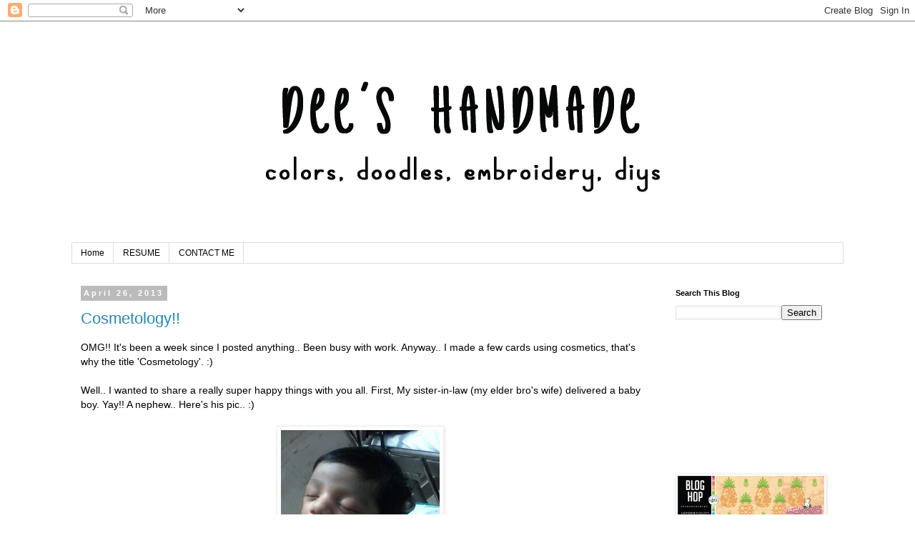

--- FILE ---
content_type: text/html; charset=UTF-8
request_url: https://deeptistephens.blogspot.com/2013/04/
body_size: 30397
content:
<!DOCTYPE html>
<html class='v2' dir='ltr' lang='en' xmlns='http://www.w3.org/1999/xhtml' xmlns:b='http://www.google.com/2005/gml/b' xmlns:data='http://www.google.com/2005/gml/data' xmlns:expr='http://www.google.com/2005/gml/expr'>
<head>
<link href='https://www.blogger.com/static/v1/widgets/335934321-css_bundle_v2.css' rel='stylesheet' type='text/css'/>
<meta content='width=1100' name='viewport'/>
<meta content='text/html; charset=UTF-8' http-equiv='Content-Type'/>
<meta content='blogger' name='generator'/>
<link href='https://deeptistephens.blogspot.com/favicon.ico' rel='icon' type='image/x-icon'/>
<link href='http://deeptistephens.blogspot.com/2013/04/' rel='canonical'/>
<link rel="alternate" type="application/atom+xml" title="Deepti Stephens - Atom" href="https://deeptistephens.blogspot.com/feeds/posts/default" />
<link rel="alternate" type="application/rss+xml" title="Deepti Stephens - RSS" href="https://deeptistephens.blogspot.com/feeds/posts/default?alt=rss" />
<link rel="service.post" type="application/atom+xml" title="Deepti Stephens - Atom" href="https://www.blogger.com/feeds/5149164733390770790/posts/default" />
<!--Can't find substitution for tag [blog.ieCssRetrofitLinks]-->
<meta content='http://deeptistephens.blogspot.com/2013/04/' property='og:url'/>
<meta content='Deepti Stephens' property='og:title'/>
<meta content='' property='og:description'/>
<title>Deepti Stephens: April 2013</title>
<style id='page-skin-1' type='text/css'><!--
/*
-----------------------------------------------
Blogger Template Style
Name:     Simple
Designer: Blogger
URL:      www.blogger.com
----------------------------------------------- */
/* Variable definitions
====================
<Variable name="keycolor" description="Main Color" type="color" default="#66bbdd"/>
<Group description="Page Text" selector="body">
<Variable name="body.font" description="Font" type="font"
default="normal normal 12px Arial, Tahoma, Helvetica, FreeSans, sans-serif"/>
<Variable name="body.text.color" description="Text Color" type="color" default="#222222"/>
</Group>
<Group description="Backgrounds" selector=".body-fauxcolumns-outer">
<Variable name="body.background.color" description="Outer Background" type="color" default="#66bbdd"/>
<Variable name="content.background.color" description="Main Background" type="color" default="#ffffff"/>
<Variable name="header.background.color" description="Header Background" type="color" default="transparent"/>
</Group>
<Group description="Links" selector=".main-outer">
<Variable name="link.color" description="Link Color" type="color" default="#2288bb"/>
<Variable name="link.visited.color" description="Visited Color" type="color" default="#888888"/>
<Variable name="link.hover.color" description="Hover Color" type="color" default="#33aaff"/>
</Group>
<Group description="Blog Title" selector=".header h1">
<Variable name="header.font" description="Font" type="font"
default="normal normal 60px Arial, Tahoma, Helvetica, FreeSans, sans-serif"/>
<Variable name="header.text.color" description="Title Color" type="color" default="#3399bb" />
</Group>
<Group description="Blog Description" selector=".header .description">
<Variable name="description.text.color" description="Description Color" type="color"
default="#777777" />
</Group>
<Group description="Tabs Text" selector=".tabs-inner .widget li a">
<Variable name="tabs.font" description="Font" type="font"
default="normal normal 14px Arial, Tahoma, Helvetica, FreeSans, sans-serif"/>
<Variable name="tabs.text.color" description="Text Color" type="color" default="#999999"/>
<Variable name="tabs.selected.text.color" description="Selected Color" type="color" default="#000000"/>
</Group>
<Group description="Tabs Background" selector=".tabs-outer .PageList">
<Variable name="tabs.background.color" description="Background Color" type="color" default="#f5f5f5"/>
<Variable name="tabs.selected.background.color" description="Selected Color" type="color" default="#eeeeee"/>
</Group>
<Group description="Post Title" selector="h3.post-title, .comments h4">
<Variable name="post.title.font" description="Font" type="font"
default="normal normal 22px Arial, Tahoma, Helvetica, FreeSans, sans-serif"/>
</Group>
<Group description="Date Header" selector=".date-header">
<Variable name="date.header.color" description="Text Color" type="color"
default="#000000"/>
<Variable name="date.header.background.color" description="Background Color" type="color"
default="transparent"/>
<Variable name="date.header.font" description="Text Font" type="font"
default="normal bold 11px Arial, Tahoma, Helvetica, FreeSans, sans-serif"/>
<Variable name="date.header.padding" description="Date Header Padding" type="string" default="inherit"/>
<Variable name="date.header.letterspacing" description="Date Header Letter Spacing" type="string" default="inherit"/>
<Variable name="date.header.margin" description="Date Header Margin" type="string" default="inherit"/>
</Group>
<Group description="Post Footer" selector=".post-footer">
<Variable name="post.footer.text.color" description="Text Color" type="color" default="#666666"/>
<Variable name="post.footer.background.color" description="Background Color" type="color"
default="#f9f9f9"/>
<Variable name="post.footer.border.color" description="Shadow Color" type="color" default="#eeeeee"/>
</Group>
<Group description="Gadgets" selector="h2">
<Variable name="widget.title.font" description="Title Font" type="font"
default="normal bold 11px Arial, Tahoma, Helvetica, FreeSans, sans-serif"/>
<Variable name="widget.title.text.color" description="Title Color" type="color" default="#000000"/>
<Variable name="widget.alternate.text.color" description="Alternate Color" type="color" default="#999999"/>
</Group>
<Group description="Images" selector=".main-inner">
<Variable name="image.background.color" description="Background Color" type="color" default="#ffffff"/>
<Variable name="image.border.color" description="Border Color" type="color" default="#eeeeee"/>
<Variable name="image.text.color" description="Caption Text Color" type="color" default="#000000"/>
</Group>
<Group description="Accents" selector=".content-inner">
<Variable name="body.rule.color" description="Separator Line Color" type="color" default="#eeeeee"/>
<Variable name="tabs.border.color" description="Tabs Border Color" type="color" default="transparent"/>
</Group>
<Variable name="body.background" description="Body Background" type="background"
color="#ffffff" default="$(color) none repeat scroll top left"/>
<Variable name="body.background.override" description="Body Background Override" type="string" default=""/>
<Variable name="body.background.gradient.cap" description="Body Gradient Cap" type="url"
default="url(https://resources.blogblog.com/blogblog/data/1kt/simple/gradients_light.png)"/>
<Variable name="body.background.gradient.tile" description="Body Gradient Tile" type="url"
default="url(https://resources.blogblog.com/blogblog/data/1kt/simple/body_gradient_tile_light.png)"/>
<Variable name="content.background.color.selector" description="Content Background Color Selector" type="string" default=".content-inner"/>
<Variable name="content.padding" description="Content Padding" type="length" default="10px" min="0" max="100px"/>
<Variable name="content.padding.horizontal" description="Content Horizontal Padding" type="length" default="10px" min="0" max="100px"/>
<Variable name="content.shadow.spread" description="Content Shadow Spread" type="length" default="40px" min="0" max="100px"/>
<Variable name="content.shadow.spread.webkit" description="Content Shadow Spread (WebKit)" type="length" default="5px" min="0" max="100px"/>
<Variable name="content.shadow.spread.ie" description="Content Shadow Spread (IE)" type="length" default="10px" min="0" max="100px"/>
<Variable name="main.border.width" description="Main Border Width" type="length" default="0" min="0" max="10px"/>
<Variable name="header.background.gradient" description="Header Gradient" type="url" default="none"/>
<Variable name="header.shadow.offset.left" description="Header Shadow Offset Left" type="length" default="-1px" min="-50px" max="50px"/>
<Variable name="header.shadow.offset.top" description="Header Shadow Offset Top" type="length" default="-1px" min="-50px" max="50px"/>
<Variable name="header.shadow.spread" description="Header Shadow Spread" type="length" default="1px" min="0" max="100px"/>
<Variable name="header.padding" description="Header Padding" type="length" default="30px" min="0" max="100px"/>
<Variable name="header.border.size" description="Header Border Size" type="length" default="1px" min="0" max="10px"/>
<Variable name="header.bottom.border.size" description="Header Bottom Border Size" type="length" default="1px" min="0" max="10px"/>
<Variable name="header.border.horizontalsize" description="Header Horizontal Border Size" type="length" default="0" min="0" max="10px"/>
<Variable name="description.text.size" description="Description Text Size" type="string" default="140%"/>
<Variable name="tabs.margin.top" description="Tabs Margin Top" type="length" default="0" min="0" max="100px"/>
<Variable name="tabs.margin.side" description="Tabs Side Margin" type="length" default="30px" min="0" max="100px"/>
<Variable name="tabs.background.gradient" description="Tabs Background Gradient" type="url"
default="url(https://resources.blogblog.com/blogblog/data/1kt/simple/gradients_light.png)"/>
<Variable name="tabs.border.width" description="Tabs Border Width" type="length" default="1px" min="0" max="10px"/>
<Variable name="tabs.bevel.border.width" description="Tabs Bevel Border Width" type="length" default="1px" min="0" max="10px"/>
<Variable name="post.margin.bottom" description="Post Bottom Margin" type="length" default="25px" min="0" max="100px"/>
<Variable name="image.border.small.size" description="Image Border Small Size" type="length" default="2px" min="0" max="10px"/>
<Variable name="image.border.large.size" description="Image Border Large Size" type="length" default="5px" min="0" max="10px"/>
<Variable name="page.width.selector" description="Page Width Selector" type="string" default=".region-inner"/>
<Variable name="page.width" description="Page Width" type="string" default="auto"/>
<Variable name="main.section.margin" description="Main Section Margin" type="length" default="15px" min="0" max="100px"/>
<Variable name="main.padding" description="Main Padding" type="length" default="15px" min="0" max="100px"/>
<Variable name="main.padding.top" description="Main Padding Top" type="length" default="30px" min="0" max="100px"/>
<Variable name="main.padding.bottom" description="Main Padding Bottom" type="length" default="30px" min="0" max="100px"/>
<Variable name="paging.background"
color="#ffffff"
description="Background of blog paging area" type="background"
default="transparent none no-repeat scroll top center"/>
<Variable name="footer.bevel" description="Bevel border length of footer" type="length" default="0" min="0" max="10px"/>
<Variable name="mobile.background.overlay" description="Mobile Background Overlay" type="string"
default="transparent none repeat scroll top left"/>
<Variable name="mobile.background.size" description="Mobile Background Size" type="string" default="auto"/>
<Variable name="mobile.button.color" description="Mobile Button Color" type="color" default="#ffffff" />
<Variable name="startSide" description="Side where text starts in blog language" type="automatic" default="left"/>
<Variable name="endSide" description="Side where text ends in blog language" type="automatic" default="right"/>
*/
/* Content
----------------------------------------------- */
body {
font: normal normal 13px 'Trebuchet MS', Trebuchet, sans-serif;
color: #000000;
background: #ffffff none repeat scroll top left;
padding: 0 0 0 0;
}
html body .region-inner {
min-width: 0;
max-width: 100%;
width: auto;
}
h2 {
font-size: 22px;
}
a:link {
text-decoration:none;
color: #2288bb;
}
a:visited {
text-decoration:none;
color: #888888;
}
a:hover {
text-decoration:underline;
color: #33aaff;
}
.body-fauxcolumn-outer .fauxcolumn-inner {
background: transparent none repeat scroll top left;
_background-image: none;
}
.body-fauxcolumn-outer .cap-top {
position: absolute;
z-index: 1;
height: 400px;
width: 100%;
}
.body-fauxcolumn-outer .cap-top .cap-left {
width: 100%;
background: transparent none repeat-x scroll top left;
_background-image: none;
}
.content-outer {
-moz-box-shadow: 0 0 0 rgba(0, 0, 0, .15);
-webkit-box-shadow: 0 0 0 rgba(0, 0, 0, .15);
-goog-ms-box-shadow: 0 0 0 #333333;
box-shadow: 0 0 0 rgba(0, 0, 0, .15);
margin-bottom: 1px;
}
.content-inner {
padding: 10px 40px;
}
.content-inner {
background-color: #ffffff;
}
/* Header
----------------------------------------------- */
.header-outer {
background: transparent none repeat-x scroll 0 -400px;
_background-image: none;
}
.Header h1 {
font: normal normal 40px 'Trebuchet MS',Trebuchet,Verdana,sans-serif;
color: #000000;
text-shadow: 0 0 0 rgba(0, 0, 0, .2);
}
.Header h1 a {
color: #000000;
}
.Header .description {
font-size: 18px;
color: #000000;
}
.header-inner .Header .titlewrapper {
padding: 22px 0;
}
.header-inner .Header .descriptionwrapper {
padding: 0 0;
}
/* Tabs
----------------------------------------------- */
.tabs-inner .section:first-child {
border-top: 0 solid #dddddd;
}
.tabs-inner .section:first-child ul {
margin-top: -1px;
border-top: 1px solid #dddddd;
border-left: 1px solid #dddddd;
border-right: 1px solid #dddddd;
}
.tabs-inner .widget ul {
background: transparent none repeat-x scroll 0 -800px;
_background-image: none;
border-bottom: 1px solid #dddddd;
margin-top: 0;
margin-left: -30px;
margin-right: -30px;
}
.tabs-inner .widget li a {
display: inline-block;
padding: .6em 1em;
font: normal normal 12px 'Trebuchet MS', Trebuchet, Verdana, sans-serif;
color: #000000;
border-left: 1px solid #ffffff;
border-right: 1px solid #dddddd;
}
.tabs-inner .widget li:first-child a {
border-left: none;
}
.tabs-inner .widget li.selected a, .tabs-inner .widget li a:hover {
color: #000000;
background-color: #eeeeee;
text-decoration: none;
}
/* Columns
----------------------------------------------- */
.main-outer {
border-top: 0 solid transparent;
}
.fauxcolumn-left-outer .fauxcolumn-inner {
border-right: 1px solid transparent;
}
.fauxcolumn-right-outer .fauxcolumn-inner {
border-left: 1px solid transparent;
}
/* Headings
----------------------------------------------- */
div.widget > h2,
div.widget h2.title {
margin: 0 0 1em 0;
font: normal bold 11px 'Trebuchet MS',Trebuchet,Verdana,sans-serif;
color: #000000;
}
/* Widgets
----------------------------------------------- */
.widget .zippy {
color: #999999;
text-shadow: 2px 2px 1px rgba(0, 0, 0, .1);
}
.widget .popular-posts ul {
list-style: none;
}
/* Posts
----------------------------------------------- */
h2.date-header {
font: normal bold 11px Arial, Tahoma, Helvetica, FreeSans, sans-serif;
}
.date-header span {
background-color: #bbbbbb;
color: #ffffff;
padding: 0.4em;
letter-spacing: 3px;
margin: inherit;
}
.main-inner {
padding-top: 35px;
padding-bottom: 65px;
}
.main-inner .column-center-inner {
padding: 0 0;
}
.main-inner .column-center-inner .section {
margin: 0 1em;
}
.post {
margin: 0 0 45px 0;
}
h3.post-title, .comments h4 {
font: normal normal 22px 'Trebuchet MS',Trebuchet,Verdana,sans-serif;
margin: .75em 0 0;
}
.post-body {
font-size: 110%;
line-height: 1.4;
position: relative;
}
.post-body img, .post-body .tr-caption-container, .Profile img, .Image img,
.BlogList .item-thumbnail img {
padding: 2px;
background: #ffffff;
border: 1px solid #eeeeee;
-moz-box-shadow: 1px 1px 5px rgba(0, 0, 0, .1);
-webkit-box-shadow: 1px 1px 5px rgba(0, 0, 0, .1);
box-shadow: 1px 1px 5px rgba(0, 0, 0, .1);
}
.post-body img, .post-body .tr-caption-container {
padding: 5px;
}
.post-body .tr-caption-container {
color: #000000;
}
.post-body .tr-caption-container img {
padding: 0;
background: transparent;
border: none;
-moz-box-shadow: 0 0 0 rgba(0, 0, 0, .1);
-webkit-box-shadow: 0 0 0 rgba(0, 0, 0, .1);
box-shadow: 0 0 0 rgba(0, 0, 0, .1);
}
.post-header {
margin: 0 0 1.5em;
line-height: 1.6;
font-size: 90%;
}
.post-footer {
margin: 20px -2px 0;
padding: 5px 10px;
color: #666666;
background-color: #eeeeee;
border-bottom: 1px solid #eeeeee;
line-height: 1.6;
font-size: 90%;
}
#comments .comment-author {
padding-top: 1.5em;
border-top: 1px solid transparent;
background-position: 0 1.5em;
}
#comments .comment-author:first-child {
padding-top: 0;
border-top: none;
}
.avatar-image-container {
margin: .2em 0 0;
}
#comments .avatar-image-container img {
border: 1px solid #eeeeee;
}
/* Comments
----------------------------------------------- */
.comments .comments-content .icon.blog-author {
background-repeat: no-repeat;
background-image: url([data-uri]);
}
.comments .comments-content .loadmore a {
border-top: 1px solid #999999;
border-bottom: 1px solid #999999;
}
.comments .comment-thread.inline-thread {
background-color: #eeeeee;
}
.comments .continue {
border-top: 2px solid #999999;
}
/* Accents
---------------------------------------------- */
.section-columns td.columns-cell {
border-left: 1px solid transparent;
}
.blog-pager {
background: transparent url(https://resources.blogblog.com/blogblog/data/1kt/simple/paging_dot.png) repeat-x scroll top center;
}
.blog-pager-older-link, .home-link,
.blog-pager-newer-link {
background-color: #ffffff;
padding: 5px;
}
.footer-outer {
border-top: 1px dashed #bbbbbb;
}
/* Mobile
----------------------------------------------- */
body.mobile  {
background-size: auto;
}
.mobile .body-fauxcolumn-outer {
background: transparent none repeat scroll top left;
}
.mobile .body-fauxcolumn-outer .cap-top {
background-size: 100% auto;
}
.mobile .content-outer {
-webkit-box-shadow: 0 0 3px rgba(0, 0, 0, .15);
box-shadow: 0 0 3px rgba(0, 0, 0, .15);
}
.mobile .tabs-inner .widget ul {
margin-left: 0;
margin-right: 0;
}
.mobile .post {
margin: 0;
}
.mobile .main-inner .column-center-inner .section {
margin: 0;
}
.mobile .date-header span {
padding: 0.1em 10px;
margin: 0 -10px;
}
.mobile h3.post-title {
margin: 0;
}
.mobile .blog-pager {
background: transparent none no-repeat scroll top center;
}
.mobile .footer-outer {
border-top: none;
}
.mobile .main-inner, .mobile .footer-inner {
background-color: #ffffff;
}
.mobile-index-contents {
color: #000000;
}
.mobile-link-button {
background-color: #2288bb;
}
.mobile-link-button a:link, .mobile-link-button a:visited {
color: #ffffff;
}
.mobile .tabs-inner .section:first-child {
border-top: none;
}
.mobile .tabs-inner .PageList .widget-content {
background-color: #eeeeee;
color: #000000;
border-top: 1px solid #dddddd;
border-bottom: 1px solid #dddddd;
}
.mobile .tabs-inner .PageList .widget-content .pagelist-arrow {
border-left: 1px solid #dddddd;
}

--></style>
<style id='template-skin-1' type='text/css'><!--
body {
min-width: 1160px;
}
.content-outer, .content-fauxcolumn-outer, .region-inner {
min-width: 1160px;
max-width: 1160px;
_width: 1160px;
}
.main-inner .columns {
padding-left: 0px;
padding-right: 265px;
}
.main-inner .fauxcolumn-center-outer {
left: 0px;
right: 265px;
/* IE6 does not respect left and right together */
_width: expression(this.parentNode.offsetWidth -
parseInt("0px") -
parseInt("265px") + 'px');
}
.main-inner .fauxcolumn-left-outer {
width: 0px;
}
.main-inner .fauxcolumn-right-outer {
width: 265px;
}
.main-inner .column-left-outer {
width: 0px;
right: 100%;
margin-left: -0px;
}
.main-inner .column-right-outer {
width: 265px;
margin-right: -265px;
}
#layout {
min-width: 0;
}
#layout .content-outer {
min-width: 0;
width: 800px;
}
#layout .region-inner {
min-width: 0;
width: auto;
}
body#layout div.add_widget {
padding: 8px;
}
body#layout div.add_widget a {
margin-left: 32px;
}
--></style>
<link href='https://www.blogger.com/dyn-css/authorization.css?targetBlogID=5149164733390770790&amp;zx=776716c1-71c3-4684-97a2-d13c916b71cb' media='none' onload='if(media!=&#39;all&#39;)media=&#39;all&#39;' rel='stylesheet'/><noscript><link href='https://www.blogger.com/dyn-css/authorization.css?targetBlogID=5149164733390770790&amp;zx=776716c1-71c3-4684-97a2-d13c916b71cb' rel='stylesheet'/></noscript>
<meta name='google-adsense-platform-account' content='ca-host-pub-1556223355139109'/>
<meta name='google-adsense-platform-domain' content='blogspot.com'/>

<!-- data-ad-client=ca-pub-7878411612972815 -->

</head>
<body class='loading'>
<div class='navbar section' id='navbar' name='Navbar'><div class='widget Navbar' data-version='1' id='Navbar1'><script type="text/javascript">
    function setAttributeOnload(object, attribute, val) {
      if(window.addEventListener) {
        window.addEventListener('load',
          function(){ object[attribute] = val; }, false);
      } else {
        window.attachEvent('onload', function(){ object[attribute] = val; });
      }
    }
  </script>
<div id="navbar-iframe-container"></div>
<script type="text/javascript" src="https://apis.google.com/js/platform.js"></script>
<script type="text/javascript">
      gapi.load("gapi.iframes:gapi.iframes.style.bubble", function() {
        if (gapi.iframes && gapi.iframes.getContext) {
          gapi.iframes.getContext().openChild({
              url: 'https://www.blogger.com/navbar/5149164733390770790?origin\x3dhttps://deeptistephens.blogspot.com',
              where: document.getElementById("navbar-iframe-container"),
              id: "navbar-iframe"
          });
        }
      });
    </script><script type="text/javascript">
(function() {
var script = document.createElement('script');
script.type = 'text/javascript';
script.src = '//pagead2.googlesyndication.com/pagead/js/google_top_exp.js';
var head = document.getElementsByTagName('head')[0];
if (head) {
head.appendChild(script);
}})();
</script>
</div></div>
<div class='body-fauxcolumns'>
<div class='fauxcolumn-outer body-fauxcolumn-outer'>
<div class='cap-top'>
<div class='cap-left'></div>
<div class='cap-right'></div>
</div>
<div class='fauxborder-left'>
<div class='fauxborder-right'></div>
<div class='fauxcolumn-inner'>
</div>
</div>
<div class='cap-bottom'>
<div class='cap-left'></div>
<div class='cap-right'></div>
</div>
</div>
</div>
<div class='content'>
<div class='content-fauxcolumns'>
<div class='fauxcolumn-outer content-fauxcolumn-outer'>
<div class='cap-top'>
<div class='cap-left'></div>
<div class='cap-right'></div>
</div>
<div class='fauxborder-left'>
<div class='fauxborder-right'></div>
<div class='fauxcolumn-inner'>
</div>
</div>
<div class='cap-bottom'>
<div class='cap-left'></div>
<div class='cap-right'></div>
</div>
</div>
</div>
<div class='content-outer'>
<div class='content-cap-top cap-top'>
<div class='cap-left'></div>
<div class='cap-right'></div>
</div>
<div class='fauxborder-left content-fauxborder-left'>
<div class='fauxborder-right content-fauxborder-right'></div>
<div class='content-inner'>
<header>
<div class='header-outer'>
<div class='header-cap-top cap-top'>
<div class='cap-left'></div>
<div class='cap-right'></div>
</div>
<div class='fauxborder-left header-fauxborder-left'>
<div class='fauxborder-right header-fauxborder-right'></div>
<div class='region-inner header-inner'>
<div class='header section' id='header' name='Header'><div class='widget Header' data-version='1' id='Header1'>
<div id='header-inner'>
<a href='https://deeptistephens.blogspot.com/' style='display: block'>
<img alt='Deepti Stephens' height='300px; ' id='Header1_headerimg' src='https://blogger.googleusercontent.com/img/a/AVvXsEiTxNZC2VZt74Io7KZ1GcVI2HcAdS01a2aClkKI0hjon3fKLBaZgfwmdR1jc5SuhXhT7MmmNsTe-vzs5_GAhrsHp6Ev9yoN3lRFVw15SotYP-DsQZ1lBEv9VJ4O_8mMMjDIfeBzt5PByh2sBagS9I0joAWvsbjN_ohDTFxaqU-mcoX_xqwJI5WJCTKO=s1140' style='display: block' width='1140px; '/>
</a>
</div>
</div></div>
</div>
</div>
<div class='header-cap-bottom cap-bottom'>
<div class='cap-left'></div>
<div class='cap-right'></div>
</div>
</div>
</header>
<div class='tabs-outer'>
<div class='tabs-cap-top cap-top'>
<div class='cap-left'></div>
<div class='cap-right'></div>
</div>
<div class='fauxborder-left tabs-fauxborder-left'>
<div class='fauxborder-right tabs-fauxborder-right'></div>
<div class='region-inner tabs-inner'>
<div class='tabs section' id='crosscol' name='Cross-Column'><div class='widget PageList' data-version='1' id='PageList1'>
<h2>Pages</h2>
<div class='widget-content'>
<ul>
<li>
<a href='https://deeptistephens.blogspot.com/'>Home</a>
</li>
<li>
<a href='https://deeptistephens.blogspot.com/p/awards.html'>RESUME</a>
</li>
<li>
<a href='https://deeptistephens.blogspot.com/p/contact-me_1.html'>CONTACT ME</a>
</li>
</ul>
<div class='clear'></div>
</div>
</div></div>
<div class='tabs no-items section' id='crosscol-overflow' name='Cross-Column 2'></div>
</div>
</div>
<div class='tabs-cap-bottom cap-bottom'>
<div class='cap-left'></div>
<div class='cap-right'></div>
</div>
</div>
<div class='main-outer'>
<div class='main-cap-top cap-top'>
<div class='cap-left'></div>
<div class='cap-right'></div>
</div>
<div class='fauxborder-left main-fauxborder-left'>
<div class='fauxborder-right main-fauxborder-right'></div>
<div class='region-inner main-inner'>
<div class='columns fauxcolumns'>
<div class='fauxcolumn-outer fauxcolumn-center-outer'>
<div class='cap-top'>
<div class='cap-left'></div>
<div class='cap-right'></div>
</div>
<div class='fauxborder-left'>
<div class='fauxborder-right'></div>
<div class='fauxcolumn-inner'>
</div>
</div>
<div class='cap-bottom'>
<div class='cap-left'></div>
<div class='cap-right'></div>
</div>
</div>
<div class='fauxcolumn-outer fauxcolumn-left-outer'>
<div class='cap-top'>
<div class='cap-left'></div>
<div class='cap-right'></div>
</div>
<div class='fauxborder-left'>
<div class='fauxborder-right'></div>
<div class='fauxcolumn-inner'>
</div>
</div>
<div class='cap-bottom'>
<div class='cap-left'></div>
<div class='cap-right'></div>
</div>
</div>
<div class='fauxcolumn-outer fauxcolumn-right-outer'>
<div class='cap-top'>
<div class='cap-left'></div>
<div class='cap-right'></div>
</div>
<div class='fauxborder-left'>
<div class='fauxborder-right'></div>
<div class='fauxcolumn-inner'>
</div>
</div>
<div class='cap-bottom'>
<div class='cap-left'></div>
<div class='cap-right'></div>
</div>
</div>
<!-- corrects IE6 width calculation -->
<div class='columns-inner'>
<div class='column-center-outer'>
<div class='column-center-inner'>
<div class='main section' id='main' name='Main'><div class='widget Blog' data-version='1' id='Blog1'>
<div class='blog-posts hfeed'>

          <div class="date-outer">
        
<h2 class='date-header'><span>April 26, 2013</span></h2>

          <div class="date-posts">
        
<div class='post-outer'>
<div class='post hentry uncustomized-post-template' itemprop='blogPost' itemscope='itemscope' itemtype='http://schema.org/BlogPosting'>
<meta content='https://blogger.googleusercontent.com/img/b/R29vZ2xl/AVvXsEjDnJOqITZRCiJiuGXMy3fHOjwdTRmtuB6vX1qt1ssClfbE-NGdiqBohvYwXUMmUjlYN3VqmVRTkDf6kNRcF8nJ5D9fM5IeApsEVOFaykzKW_b6SzQntdbcfHhqgUeNgjCONaeVI0X8I24/s320/Photo-0038....jpg' itemprop='image_url'/>
<meta content='5149164733390770790' itemprop='blogId'/>
<meta content='839363473855394812' itemprop='postId'/>
<a name='839363473855394812'></a>
<h3 class='post-title entry-title' itemprop='name'>
<a href='https://deeptistephens.blogspot.com/2013/04/cosmetology.html'>Cosmetology!!</a>
</h3>
<div class='post-header'>
<div class='post-header-line-1'></div>
</div>
<div class='post-body entry-content' id='post-body-839363473855394812' itemprop='description articleBody'>
<div dir="ltr" style="text-align: left;" trbidi="on">
OMG!! It's been a week since I posted anything.. Been busy with work. Anyway.. I made a few cards using cosmetics, that's why the title 'Cosmetology'. :)<br />
<br />
Well.. I wanted to share a really super happy things with you all. First, My sister-in-law (my elder bro's wife) delivered a baby boy. Yay!! A nephew.. Here's his pic.. :)<br />
<br />
<div class="separator" style="clear: both; text-align: center;">
<a href="https://blogger.googleusercontent.com/img/b/R29vZ2xl/AVvXsEjDnJOqITZRCiJiuGXMy3fHOjwdTRmtuB6vX1qt1ssClfbE-NGdiqBohvYwXUMmUjlYN3VqmVRTkDf6kNRcF8nJ5D9fM5IeApsEVOFaykzKW_b6SzQntdbcfHhqgUeNgjCONaeVI0X8I24/s1600/Photo-0038....jpg" imageanchor="1" style="margin-left: 1em; margin-right: 1em;"><img border="0" height="320" src="https://blogger.googleusercontent.com/img/b/R29vZ2xl/AVvXsEjDnJOqITZRCiJiuGXMy3fHOjwdTRmtuB6vX1qt1ssClfbE-NGdiqBohvYwXUMmUjlYN3VqmVRTkDf6kNRcF8nJ5D9fM5IeApsEVOFaykzKW_b6SzQntdbcfHhqgUeNgjCONaeVI0X8I24/s320/Photo-0038....jpg" width="222" /></a>&nbsp;&nbsp;</div>
<div class="separator" style="clear: both; text-align: center;">
<br /></div>
<div class="separator" style="clear: both; text-align: center;">
He's so sweet.. :D</div>
<div class="separator" style="clear: both; text-align: center;">
<br /></div>
<div class="separator" style="clear: both; text-align: center;">
And my niece (sissy's baby) is already 9 months old.. Oh wow!!</div>
<div class="separator" style="clear: both; text-align: center;">
<br /></div>
<div class="separator" style="clear: both; text-align: center;">
<a href="https://blogger.googleusercontent.com/img/b/R29vZ2xl/AVvXsEgD-xvbrL9uHWdt1_Vw9voHN9IdSp_S8daGx4ByvHqa-T0XfylkjzT4LE7ALC9sf839GaCHSW9818j46auynHv_VkdIKEF8RnfvHixMsLAHwqT7nF1hcu3HbCMEQ4TrHtd3R9t4GUizMPU/s1600/Photo-0384....jpg" imageanchor="1" style="margin-left: 1em; margin-right: 1em;"><img border="0" height="314" src="https://blogger.googleusercontent.com/img/b/R29vZ2xl/AVvXsEgD-xvbrL9uHWdt1_Vw9voHN9IdSp_S8daGx4ByvHqa-T0XfylkjzT4LE7ALC9sf839GaCHSW9818j46auynHv_VkdIKEF8RnfvHixMsLAHwqT7nF1hcu3HbCMEQ4TrHtd3R9t4GUizMPU/s320/Photo-0384....jpg" width="320" /></a></div>
<div class="separator" style="clear: both; text-align: center;">
<br /></div>
<div class="separator" style="clear: both; text-align: center;">
hehe.. before bath.. :D</div>
<div class="separator" style="clear: both; text-align: center;">
Sorry about the poor quality of the pics.. clicked with my moblie..</div>
<div class="separator" style="clear: both; text-align: center;">
.............................................................................................................</div>
<div class="separator" style="clear: both; text-align: center;">
<br /></div>
<div class="separator" style="clear: both; text-align: center;">
And another news! I've been selected as DT for one of my favourite blogs.. <a href="http://addictedtostamps-challenge.blogspot.in/2013/04/challenge-41-anything-goes-winners.html" target="_blank"><span style="color: red;">Addicted to Stamps n more</span></a>.. :)</div>
<div class="separator" style="clear: both; text-align: center;">
.............................................................................................................</div>
<div class="separator" style="clear: both; text-align: center;">
<br /></div>
<div class="separator" style="clear: both; text-align: center;">
Ok.. My cards made using cosmetics!!</div>
<div class="separator" style="clear: both; text-align: center;">
<br /></div>
<div class="separator" style="clear: both; text-align: center;">
<a href="https://blogger.googleusercontent.com/img/b/R29vZ2xl/AVvXsEg8gz3eaSab7Od5e2-emNVnfL9bmoHMl2sUAYrtdxMbSf0G-LXf9BLFKMukXzzygqLEHirS5sKZEEqxsZFfJBBzrNlGYtF1gbvTXq935QOmDEkADx3Oh_xo3_6UovcvNg7krBWXCkoInPE/s1600/FTLC1.jpg" imageanchor="1" style="margin-left: 1em; margin-right: 1em;"><img border="0" height="474" src="https://blogger.googleusercontent.com/img/b/R29vZ2xl/AVvXsEg8gz3eaSab7Od5e2-emNVnfL9bmoHMl2sUAYrtdxMbSf0G-LXf9BLFKMukXzzygqLEHirS5sKZEEqxsZFfJBBzrNlGYtF1gbvTXq935QOmDEkADx3Oh_xo3_6UovcvNg7krBWXCkoInPE/s640/FTLC1.jpg" width="640" /></a></div>
<div class="separator" style="clear: both; text-align: center;">
<br /></div>
<div class="separator" style="clear: both; text-align: center;">
I made these flowers using nail polish!</div>
<div class="separator" style="clear: both; text-align: center;">
..............................................................................................................................</div>
<div class="separator" style="clear: both; text-align: center;">
<br /></div>
<br />
<div class="separator" style="clear: both; text-align: center;">
<a href="https://blogger.googleusercontent.com/img/b/R29vZ2xl/AVvXsEjWjWK0T6UhtXJIxtiHz9vARiDsvKLKopwZhmheMldX8xJHpzAdvF66BosFsgXYZIRqbokJHH49T5VyVkfrZR_Tdd97kYKIzv1b94iT4P5tSlDUxOU-TrAOXm4NXgTv27of-C4QlscTtxk/s1600/ftlc2.jpg" imageanchor="1" style="margin-left: 1em; margin-right: 1em;"><img border="0" height="492" src="https://blogger.googleusercontent.com/img/b/R29vZ2xl/AVvXsEjWjWK0T6UhtXJIxtiHz9vARiDsvKLKopwZhmheMldX8xJHpzAdvF66BosFsgXYZIRqbokJHH49T5VyVkfrZR_Tdd97kYKIzv1b94iT4P5tSlDUxOU-TrAOXm4NXgTv27of-C4QlscTtxk/s640/ftlc2.jpg" width="640" /></a></div>
<div class="separator" style="clear: both; text-align: center;">
<br /></div>
<div class="separator" style="clear: both; text-align: center;">
This chalk board BG made using Ponds Talcum Powder(an Indian brand) and glue stick.. :)</div>
<div class="separator" style="clear: both; text-align: center;">
Entering into <a href="http://theseinspiredchallenges.blogspot.co.uk/2013/04/inspired-by72.html" target="_blank"><span style="color: red;"><b>Inspired By #7</b></span></a>(got inspired by the chalk board back ground)</div>
<div class="separator" style="clear: both; text-align: center;">
<br /></div>
<div class="separator" style="clear: both; text-align: center;">
<img height="200" src="https://blogger.googleusercontent.com/img/b/R29vZ2xl/AVvXsEhPFybR3i93gIVR4r3smLKqBRBA-XGwimnFyL1ra5jcyCGFcgLdDgQw6MkJq3dZxesWA0Qenr3hHZNXtxWRfYzmFL4ak9tzjo-kJk5UZ-zXP7KGNpQeZLq_XH7nNQOET2XP7kQzR4IfXwMK/s200/6f35dd57b94369c4850f8e1ef2466964.jpg" width="131" /></div>
...................................................................................................................<br />
<br />
<div class="separator" style="clear: both; text-align: center;">
<a href="https://blogger.googleusercontent.com/img/b/R29vZ2xl/AVvXsEge_li2S2Vk1qg41RAPXSAyeS-zpAYjgnYNXE4nmpgZvDXTaKpb8x_t1ThMXzIL2w73a5QHurxmLxmqX8hSz5ivPsftR2Y2tclmY2waKWVNLww7Ly_Bih490PH8Z6WlXoAde9uYTeaKumw/s1600/ftlc3.jpg" imageanchor="1" style="margin-left: 1em; margin-right: 1em;"><img border="0" height="640" src="https://blogger.googleusercontent.com/img/b/R29vZ2xl/AVvXsEge_li2S2Vk1qg41RAPXSAyeS-zpAYjgnYNXE4nmpgZvDXTaKpb8x_t1ThMXzIL2w73a5QHurxmLxmqX8hSz5ivPsftR2Y2tclmY2waKWVNLww7Ly_Bih490PH8Z6WlXoAde9uYTeaKumw/s640/ftlc3.jpg" width="538" /></a></div>
<div class="separator" style="clear: both; text-align: center;">
<br /></div>
<div class="separator" style="clear: both; text-align: center;">
Made this BG with fair n lovely cream.. This card smells sweet.. :)</div>
<div class="separator" style="clear: both; text-align: center;">
.............................................................................................................................</div>
<div class="separator" style="clear: both; text-align: center;">
<br /></div>
<div class="separator" style="clear: both; text-align: center;">
<a href="https://blogger.googleusercontent.com/img/b/R29vZ2xl/AVvXsEiBcLgTcvdpzO2exqJer_ywY0Ti94wHxnUif7UE1CVMK02Dt0y2kYaK5M2xuNnDQtzfDlK5HBFdI_rI0lWcs6Pg7j6ERycl3TruH2mAvzlilS_70CuP8rKECaxzW7ExfLttN0tsVIQ5dpo/s1600/horse+copy.jpg" imageanchor="1" style="margin-left: 1em; margin-right: 1em;"><img border="0" height="390" src="https://blogger.googleusercontent.com/img/b/R29vZ2xl/AVvXsEiBcLgTcvdpzO2exqJer_ywY0Ti94wHxnUif7UE1CVMK02Dt0y2kYaK5M2xuNnDQtzfDlK5HBFdI_rI0lWcs6Pg7j6ERycl3TruH2mAvzlilS_70CuP8rKECaxzW7ExfLttN0tsVIQ5dpo/s400/horse+copy.jpg" width="400" /></a></div>
<div class="separator" style="clear: both; text-align: center;">
<br /></div>
<div class="separator" style="clear: both; text-align: center;">
This is my DT card for <a href="http://stamp-n-doodle.blogspot.in/2013/04/stamp-n-doodle-challenge-24th-april-no.html" target="_blank"><span style="color: red;">Stamp n doodle</span></a>, the theme is 'No Embellishments'. Hope you would play along and the winner will receive a Stamp n doodle digi stamp.. :)</div>
<div class="separator" style="clear: both; text-align: center;">
<br /></div>
<div class="separator" style="clear: both; text-align: center;">
Entering into <a href="http://simonsaysstampschallenge.blogspot.in/2013/04/anything-goes.html" target="_blank"><span style="color: red;"><b>Simon Says Stamp_anything goes</b></span></a>..</div>
<div class="separator" style="clear: both; text-align: center;">
<br /></div>
<div class="separator" style="clear: both; text-align: center;">
Ok friends! See you soon..</div>
<div class="separator" style="clear: both; text-align: center;">
<br /></div>
<div class="separator" style="clear: both; text-align: center;">
Take care.. :)&nbsp;</div>
</div>
<div style='clear: both;'></div>
</div>
<div class='post-footer'>
<div class='post-footer-line post-footer-line-1'>
<span class='post-author vcard'>
</span>
<span class='post-timestamp'>
at
<meta content='http://deeptistephens.blogspot.com/2013/04/cosmetology.html' itemprop='url'/>
<a class='timestamp-link' href='https://deeptistephens.blogspot.com/2013/04/cosmetology.html' rel='bookmark' title='permanent link'><abbr class='published' itemprop='datePublished' title='2013-04-26T23:50:00+05:30'>April 26, 2013</abbr></a>
</span>
<span class='post-comment-link'>
<a class='comment-link' href='https://deeptistephens.blogspot.com/2013/04/cosmetology.html#comment-form' onclick=''>
16 comments:
  </a>
</span>
<span class='post-icons'>
<span class='item-action'>
<a href='https://www.blogger.com/email-post/5149164733390770790/839363473855394812' title='Email Post'>
<img alt='' class='icon-action' height='13' src='https://resources.blogblog.com/img/icon18_email.gif' width='18'/>
</a>
</span>
<span class='item-control blog-admin pid-287129940'>
<a href='https://www.blogger.com/post-edit.g?blogID=5149164733390770790&postID=839363473855394812&from=pencil' title='Edit Post'>
<img alt='' class='icon-action' height='18' src='https://resources.blogblog.com/img/icon18_edit_allbkg.gif' width='18'/>
</a>
</span>
</span>
<div class='post-share-buttons goog-inline-block'>
<a class='goog-inline-block share-button sb-email' href='https://www.blogger.com/share-post.g?blogID=5149164733390770790&postID=839363473855394812&target=email' target='_blank' title='Email This'><span class='share-button-link-text'>Email This</span></a><a class='goog-inline-block share-button sb-blog' href='https://www.blogger.com/share-post.g?blogID=5149164733390770790&postID=839363473855394812&target=blog' onclick='window.open(this.href, "_blank", "height=270,width=475"); return false;' target='_blank' title='BlogThis!'><span class='share-button-link-text'>BlogThis!</span></a><a class='goog-inline-block share-button sb-twitter' href='https://www.blogger.com/share-post.g?blogID=5149164733390770790&postID=839363473855394812&target=twitter' target='_blank' title='Share to X'><span class='share-button-link-text'>Share to X</span></a><a class='goog-inline-block share-button sb-facebook' href='https://www.blogger.com/share-post.g?blogID=5149164733390770790&postID=839363473855394812&target=facebook' onclick='window.open(this.href, "_blank", "height=430,width=640"); return false;' target='_blank' title='Share to Facebook'><span class='share-button-link-text'>Share to Facebook</span></a><a class='goog-inline-block share-button sb-pinterest' href='https://www.blogger.com/share-post.g?blogID=5149164733390770790&postID=839363473855394812&target=pinterest' target='_blank' title='Share to Pinterest'><span class='share-button-link-text'>Share to Pinterest</span></a>
</div>
</div>
<div class='post-footer-line post-footer-line-2'>
<span class='post-labels'>
</span>
</div>
<div class='post-footer-line post-footer-line-3'>
<span class='post-location'>
</span>
</div>
</div>
</div>
</div>

          </div></div>
        

          <div class="date-outer">
        
<h2 class='date-header'><span>April 19, 2013</span></h2>

          <div class="date-posts">
        
<div class='post-outer'>
<div class='post hentry uncustomized-post-template' itemprop='blogPost' itemscope='itemscope' itemtype='http://schema.org/BlogPosting'>
<meta content='http://api.ning.com/files/qumoyAC4XcLbuxAM8poQsmHrKYhPpS1IF1PoQOQTYoo2PmJjjWnyrA1AoSWXtC-FXh-ylbJRdDsmmlW2-v3Qr8PcI4NTcseA/ICRC28STORYBRD.png' itemprop='image_url'/>
<meta content='5149164733390770790' itemprop='blogId'/>
<meta content='1505227445603222072' itemprop='postId'/>
<a name='1505227445603222072'></a>
<h3 class='post-title entry-title' itemprop='name'>
<a href='https://deeptistephens.blogspot.com/2013/04/you-turtle-y.html'>You Turtle-y!!</a>
</h3>
<div class='post-header'>
<div class='post-header-line-1'></div>
</div>
<div class='post-body entry-content' id='post-body-1505227445603222072' itemprop='description articleBody'>
<div dir="ltr" style="text-align: left;" trbidi="on">
Hey all! I made a pun card again for <a href="http://indianstampers.ning.com/forum/topics/icrc28-card-project-with-speech-bubble-and-a-witty-pun-sentiment?groupUrl=icrchallenges" target="_blank"><span style="color: red;"><b>ICR</b></span></a>.. :)<br />
<br />
<div style="text-align: center;">
<img height="200" src="https://lh3.googleusercontent.com/blogger_img_proxy/[base64]s0-d" width="153"></div>
<div style="text-align: center;">
<br /></div>
<div style="text-align: center;">
My card!</div>
<div style="text-align: center;">
<br /></div>
<div class="separator" style="clear: both; text-align: center;">
<a href="https://blogger.googleusercontent.com/img/b/R29vZ2xl/AVvXsEghLKX59mAhJOb_QRjDvH7-4oacmkTpiEM7cbupZRbjRsfEwXO76M24kECLTTIHZdyHUwwG26ICbIsRBU9ahHMfFklCvyoTwUgTVrxszQoyF-XIUjYi-edTn7vKk1yw-2Im4Up_JLmrwnA/s1600/turtle.jpg" imageanchor="1" style="margin-left: 1em; margin-right: 1em;"><img border="0" height="640" src="https://blogger.googleusercontent.com/img/b/R29vZ2xl/AVvXsEghLKX59mAhJOb_QRjDvH7-4oacmkTpiEM7cbupZRbjRsfEwXO76M24kECLTTIHZdyHUwwG26ICbIsRBU9ahHMfFklCvyoTwUgTVrxszQoyF-XIUjYi-edTn7vKk1yw-2Im4Up_JLmrwnA/s640/turtle.jpg" width="552" /></a></div>
<div class="separator" style="clear: both; text-align: center;">
<br /></div>
<div class="separator" style="clear: both; text-align: center;">
LOL!!! I've experimented with this&nbsp;Polaroid thing.. :D</div>
<div class="separator" style="clear: both; text-align: center;">
Again the turtle is a freebie and sentiment is computer generated.</div>
<div class="separator" style="clear: both; text-align: center;">
<br /></div>
<div class="separator" style="clear: both; text-align: center;">
Thank you!&nbsp;</div>
</div>
<div style='clear: both;'></div>
</div>
<div class='post-footer'>
<div class='post-footer-line post-footer-line-1'>
<span class='post-author vcard'>
</span>
<span class='post-timestamp'>
at
<meta content='http://deeptistephens.blogspot.com/2013/04/you-turtle-y.html' itemprop='url'/>
<a class='timestamp-link' href='https://deeptistephens.blogspot.com/2013/04/you-turtle-y.html' rel='bookmark' title='permanent link'><abbr class='published' itemprop='datePublished' title='2013-04-19T17:18:00+05:30'>April 19, 2013</abbr></a>
</span>
<span class='post-comment-link'>
<a class='comment-link' href='https://deeptistephens.blogspot.com/2013/04/you-turtle-y.html#comment-form' onclick=''>
5 comments:
  </a>
</span>
<span class='post-icons'>
<span class='item-action'>
<a href='https://www.blogger.com/email-post/5149164733390770790/1505227445603222072' title='Email Post'>
<img alt='' class='icon-action' height='13' src='https://resources.blogblog.com/img/icon18_email.gif' width='18'/>
</a>
</span>
<span class='item-control blog-admin pid-287129940'>
<a href='https://www.blogger.com/post-edit.g?blogID=5149164733390770790&postID=1505227445603222072&from=pencil' title='Edit Post'>
<img alt='' class='icon-action' height='18' src='https://resources.blogblog.com/img/icon18_edit_allbkg.gif' width='18'/>
</a>
</span>
</span>
<div class='post-share-buttons goog-inline-block'>
<a class='goog-inline-block share-button sb-email' href='https://www.blogger.com/share-post.g?blogID=5149164733390770790&postID=1505227445603222072&target=email' target='_blank' title='Email This'><span class='share-button-link-text'>Email This</span></a><a class='goog-inline-block share-button sb-blog' href='https://www.blogger.com/share-post.g?blogID=5149164733390770790&postID=1505227445603222072&target=blog' onclick='window.open(this.href, "_blank", "height=270,width=475"); return false;' target='_blank' title='BlogThis!'><span class='share-button-link-text'>BlogThis!</span></a><a class='goog-inline-block share-button sb-twitter' href='https://www.blogger.com/share-post.g?blogID=5149164733390770790&postID=1505227445603222072&target=twitter' target='_blank' title='Share to X'><span class='share-button-link-text'>Share to X</span></a><a class='goog-inline-block share-button sb-facebook' href='https://www.blogger.com/share-post.g?blogID=5149164733390770790&postID=1505227445603222072&target=facebook' onclick='window.open(this.href, "_blank", "height=430,width=640"); return false;' target='_blank' title='Share to Facebook'><span class='share-button-link-text'>Share to Facebook</span></a><a class='goog-inline-block share-button sb-pinterest' href='https://www.blogger.com/share-post.g?blogID=5149164733390770790&postID=1505227445603222072&target=pinterest' target='_blank' title='Share to Pinterest'><span class='share-button-link-text'>Share to Pinterest</span></a>
</div>
</div>
<div class='post-footer-line post-footer-line-2'>
<span class='post-labels'>
</span>
</div>
<div class='post-footer-line post-footer-line-3'>
<span class='post-location'>
</span>
</div>
</div>
</div>
</div>
<div class='post-outer'>
<div class='post hentry uncustomized-post-template' itemprop='blogPost' itemscope='itemscope' itemtype='http://schema.org/BlogPosting'>
<meta content='https://blogger.googleusercontent.com/img/b/R29vZ2xl/AVvXsEhjX3hR6l79lWzrCQRJwf7fFrxw9xxgNqMQSWDTBBtGYDB6w5X25ahKn9ZFCFAwVjR1hhyphenhyphenYa0P9Qkh5rh5w7S1HyBxNAF514YLBAGmHapraQ15r08EienUgV4e3Jo-reJ9Z71BNlxGnqn9e/s320/ItsyBitsy+Color+Challenge.jpg' itemprop='image_url'/>
<meta content='5149164733390770790' itemprop='blogId'/>
<meta content='9159907289213426389' itemprop='postId'/>
<a name='9159907289213426389'></a>
<h3 class='post-title entry-title' itemprop='name'>
<a href='https://deeptistephens.blogspot.com/2013/04/garden-girl.html'>Garden Girl!</a>
</h3>
<div class='post-header'>
<div class='post-header-line-1'></div>
</div>
<div class='post-body entry-content' id='post-body-9159907289213426389' itemprop='description articleBody'>
<div dir="ltr" style="text-align: left;" trbidi="on">
Hello I'm back again with another card! Oh! I Love this card a lot.. :D I'm entering this into <a href="http://itsybitsyindia.blogspot.in/2013/04/the-itsybitsy-logo-color-challenge.html" target="_blank"><span style="color: red;"><b>The Itsy Bitsy Logo Color Challenge</b></span></a>.. Here's the color scheme!!<br />
<br />
<div style="text-align: center;">
<img height="320" src="https://blogger.googleusercontent.com/img/b/R29vZ2xl/AVvXsEhjX3hR6l79lWzrCQRJwf7fFrxw9xxgNqMQSWDTBBtGYDB6w5X25ahKn9ZFCFAwVjR1hhyphenhyphenYa0P9Qkh5rh5w7S1HyBxNAF514YLBAGmHapraQ15r08EienUgV4e3Jo-reJ9Z71BNlxGnqn9e/s320/ItsyBitsy+Color+Challenge.jpg" width="220" /><br />
<br />
And also entering into <a href="http://addictedtostamps-challenge.blogspot.in/2013/04/challenge-41-anything-goes-last-week.html" target="_blank"><span style="color: red;"><b>Addicted to Stamps and More #41 Anything goes</b></span></a>..</div>
<div style="text-align: center;">
Also in <a href="http://www.moxiefabworld.com/2013/04/the-wonder-of-watercolor-challenge.html" target="_blank"><span style="color: red;"><b>The wonder of water color challenge in the Moxie fab world</b></span></a> (ETA)</div>
<div style="text-align: center;">
And here is my card!!</div>
<div style="text-align: center;">
<br /></div>
<div class="separator" style="clear: both; text-align: center;">
<a href="https://blogger.googleusercontent.com/img/b/R29vZ2xl/AVvXsEj_FrGZi83hn0BmqYgmEyAOxVK9OgwxWZfzt82myAzI2eFmWL8YaAMpJmT2VKyDi4d-OA28OEUtj_sjEO0ZNdYrZ3fcsny-d3zMFLHmgpU-upXEl6nuJBxL0LKv7C14siAT_5d8lYew3yI/s1600/garden.jpg" imageanchor="1" style="margin-left: 1em; margin-right: 1em;"><img border="0" height="470" src="https://blogger.googleusercontent.com/img/b/R29vZ2xl/AVvXsEj_FrGZi83hn0BmqYgmEyAOxVK9OgwxWZfzt82myAzI2eFmWL8YaAMpJmT2VKyDi4d-OA28OEUtj_sjEO0ZNdYrZ3fcsny-d3zMFLHmgpU-upXEl6nuJBxL0LKv7C14siAT_5d8lYew3yI/s640/garden.jpg" width="640" /></a></div>
<div class="separator" style="clear: both; text-align: center;">
<br /></div>
<div class="separator" style="clear: both; text-align: center;">
Ahhh.. :D&nbsp;</div>
<div class="separator" style="clear: both; text-align: center;">
Well.. To make this card I've chosen brown and white as my neutral color. I've created the bg using water misting technique. Used 3 shades of blue and 3 shades of green to make the bg. The little girl and the fence is a freebie. Colored it with Fabercastell water color pencils. The sentiment is computer generated.&nbsp;</div>
<div class="separator" style="clear: both; text-align: center;">
Well.. Yeah!! I've stamped the bg with Kaisercraft stampset (a lovely gift from <a href="http://craftingtillthecrackofdawn.blogspot.in/" target="_blank"><span style="color: red;"><b>Sunehra</b></span></a>. Thank you so much. The stampset is awesome!) &nbsp; :))</div>
<div class="separator" style="clear: both; text-align: center;">
<br /></div>
<div class="separator" style="clear: both; text-align: center;">
<u>Supplies</u></div>
<div class="separator" style="clear: both; text-align: center;">
<br /></div>
<div class="separator" style="clear: both; text-align: center;">
CS, Stickles - Priya</div>
<div class="separator" style="clear: both; text-align: center;">
Markers - Stash</div>
<div class="separator" style="clear: both; text-align: center;">
Watercolor pencils - Itsybitsy</div>
<div class="separator" style="clear: both; text-align: center;">
Momento Inks - SSS</div>
<div class="separator" style="clear: both; text-align: center;">
<br /></div>
<div class="separator" style="clear: both; text-align: center;">
Hope you all liked it. Please&nbsp;leave&nbsp;your wonderful comments and suggestions.</div>
<div class="separator" style="clear: both; text-align: center;">
<br /></div>
<div class="separator" style="clear: both; text-align: center;">
Thank you!</div>
</div>
<div style='clear: both;'></div>
</div>
<div class='post-footer'>
<div class='post-footer-line post-footer-line-1'>
<span class='post-author vcard'>
</span>
<span class='post-timestamp'>
at
<meta content='http://deeptistephens.blogspot.com/2013/04/garden-girl.html' itemprop='url'/>
<a class='timestamp-link' href='https://deeptistephens.blogspot.com/2013/04/garden-girl.html' rel='bookmark' title='permanent link'><abbr class='published' itemprop='datePublished' title='2013-04-19T12:38:00+05:30'>April 19, 2013</abbr></a>
</span>
<span class='post-comment-link'>
<a class='comment-link' href='https://deeptistephens.blogspot.com/2013/04/garden-girl.html#comment-form' onclick=''>
13 comments:
  </a>
</span>
<span class='post-icons'>
<span class='item-action'>
<a href='https://www.blogger.com/email-post/5149164733390770790/9159907289213426389' title='Email Post'>
<img alt='' class='icon-action' height='13' src='https://resources.blogblog.com/img/icon18_email.gif' width='18'/>
</a>
</span>
<span class='item-control blog-admin pid-287129940'>
<a href='https://www.blogger.com/post-edit.g?blogID=5149164733390770790&postID=9159907289213426389&from=pencil' title='Edit Post'>
<img alt='' class='icon-action' height='18' src='https://resources.blogblog.com/img/icon18_edit_allbkg.gif' width='18'/>
</a>
</span>
</span>
<div class='post-share-buttons goog-inline-block'>
<a class='goog-inline-block share-button sb-email' href='https://www.blogger.com/share-post.g?blogID=5149164733390770790&postID=9159907289213426389&target=email' target='_blank' title='Email This'><span class='share-button-link-text'>Email This</span></a><a class='goog-inline-block share-button sb-blog' href='https://www.blogger.com/share-post.g?blogID=5149164733390770790&postID=9159907289213426389&target=blog' onclick='window.open(this.href, "_blank", "height=270,width=475"); return false;' target='_blank' title='BlogThis!'><span class='share-button-link-text'>BlogThis!</span></a><a class='goog-inline-block share-button sb-twitter' href='https://www.blogger.com/share-post.g?blogID=5149164733390770790&postID=9159907289213426389&target=twitter' target='_blank' title='Share to X'><span class='share-button-link-text'>Share to X</span></a><a class='goog-inline-block share-button sb-facebook' href='https://www.blogger.com/share-post.g?blogID=5149164733390770790&postID=9159907289213426389&target=facebook' onclick='window.open(this.href, "_blank", "height=430,width=640"); return false;' target='_blank' title='Share to Facebook'><span class='share-button-link-text'>Share to Facebook</span></a><a class='goog-inline-block share-button sb-pinterest' href='https://www.blogger.com/share-post.g?blogID=5149164733390770790&postID=9159907289213426389&target=pinterest' target='_blank' title='Share to Pinterest'><span class='share-button-link-text'>Share to Pinterest</span></a>
</div>
</div>
<div class='post-footer-line post-footer-line-2'>
<span class='post-labels'>
</span>
</div>
<div class='post-footer-line post-footer-line-3'>
<span class='post-location'>
</span>
</div>
</div>
</div>
</div>
<div class='post-outer'>
<div class='post hentry uncustomized-post-template' itemprop='blogPost' itemscope='itemscope' itemtype='http://schema.org/BlogPosting'>
<meta content='http://api.ning.com/files/qumoyAC4XcLbuxAM8poQsmHrKYhPpS1IF1PoQOQTYoo2PmJjjWnyrA1AoSWXtC-FXh-ylbJRdDsmmlW2-v3Qr8PcI4NTcseA/ICRC28STORYBRD.png' itemprop='image_url'/>
<meta content='5149164733390770790' itemprop='blogId'/>
<meta content='583011928681184818' itemprop='postId'/>
<a name='583011928681184818'></a>
<h3 class='post-title entry-title' itemprop='name'>
<a href='https://deeptistephens.blogspot.com/2013/04/whats-up.html'>What's Up???</a>
</h3>
<div class='post-header'>
<div class='post-header-line-1'></div>
</div>
<div class='post-body entry-content' id='post-body-583011928681184818' itemprop='description articleBody'>
<div dir="ltr" style="text-align: left;" trbidi="on">
Hey! I'm here with a card made for <a href="http://indianstampers.ning.com/group/icrchallenges/forum/topics/icrc28-card-project-with-speech-bubble-and-a-witty-pun-sentiment" target="_blank"><span style="color: red;"><b>ICR</b></span></a>. The challenge is to make a card with a Pun sentiment and use a speech bubble(s).. :)<br />
<br />
<div style="text-align: center;">
<img height="320" src="https://lh3.googleusercontent.com/blogger_img_proxy/[base64]s0-d" width="244"></div>
<div style="text-align: center;">
<br /></div>
<div style="text-align: center;">
Here is my card!</div>
<div style="text-align: center;">
<br /></div>
<div class="separator" style="clear: both; text-align: center;">
<a href="https://blogger.googleusercontent.com/img/b/R29vZ2xl/AVvXsEgKUttF1PlLKsVI10Ea5tnbV2ZexZRJh_WMFfWNCcE2CtNkWB90C4dttUfPpLQDbF8tIByNYwSZ74fu7LLv00VgA42FaV8Ml7jPYLexL9vFMNTTy5kcDc-ez6955ELcjTUziSQJhziYzHU/s1600/giraffee1.jpg" imageanchor="1" style="margin-left: 1em; margin-right: 1em;"><img border="0" height="640" src="https://blogger.googleusercontent.com/img/b/R29vZ2xl/AVvXsEgKUttF1PlLKsVI10Ea5tnbV2ZexZRJh_WMFfWNCcE2CtNkWB90C4dttUfPpLQDbF8tIByNYwSZ74fu7LLv00VgA42FaV8Ml7jPYLexL9vFMNTTy5kcDc-ez6955ELcjTUziSQJhziYzHU/s640/giraffee1.jpg" width="540" /></a></div>
<div class="separator" style="clear: both; text-align: center;">
<br /></div>
<div class="separator" style="clear: both; text-align: center;">
This cute&nbsp;giraffe&nbsp;is a freebie. I've distressed the bg with brown, orange and yellow chalk colors, just to give an ombre effect.. I've colored the giraffe with markers and added stickles.. The sentiment is computer generated.. Oh yeah! I've created clouds too..&nbsp;</div>
<div class="separator" style="clear: both; text-align: center;">
<br /></div>
<div class="separator" style="clear: both; text-align: center;">
<u>Supplies</u></div>
<div class="separator" style="clear: both; text-align: center;">
<br /></div>
<div class="separator" style="clear: both; text-align: center;">
Kraft CS, Diamond stickles - Priya</div>
<div class="separator" style="clear: both; text-align: center;">
Chalk colors - CC</div>
<div class="separator" style="clear: both; text-align: center;">
Markers, Cs (bg) - Stash..</div>
<div class="separator" style="clear: both; text-align: center;">
<br /></div>
<div class="separator" style="clear: both; text-align: center;">
Hope you all liked my sweet giraffe card!</div>
<div class="separator" style="clear: both; text-align: center;">
<br /></div>
<div class="separator" style="clear: both; text-align: center;">
Thank you!</div>
</div>
<div style='clear: both;'></div>
</div>
<div class='post-footer'>
<div class='post-footer-line post-footer-line-1'>
<span class='post-author vcard'>
</span>
<span class='post-timestamp'>
at
<meta content='http://deeptistephens.blogspot.com/2013/04/whats-up.html' itemprop='url'/>
<a class='timestamp-link' href='https://deeptistephens.blogspot.com/2013/04/whats-up.html' rel='bookmark' title='permanent link'><abbr class='published' itemprop='datePublished' title='2013-04-19T12:20:00+05:30'>April 19, 2013</abbr></a>
</span>
<span class='post-comment-link'>
<a class='comment-link' href='https://deeptistephens.blogspot.com/2013/04/whats-up.html#comment-form' onclick=''>
6 comments:
  </a>
</span>
<span class='post-icons'>
<span class='item-action'>
<a href='https://www.blogger.com/email-post/5149164733390770790/583011928681184818' title='Email Post'>
<img alt='' class='icon-action' height='13' src='https://resources.blogblog.com/img/icon18_email.gif' width='18'/>
</a>
</span>
<span class='item-control blog-admin pid-287129940'>
<a href='https://www.blogger.com/post-edit.g?blogID=5149164733390770790&postID=583011928681184818&from=pencil' title='Edit Post'>
<img alt='' class='icon-action' height='18' src='https://resources.blogblog.com/img/icon18_edit_allbkg.gif' width='18'/>
</a>
</span>
</span>
<div class='post-share-buttons goog-inline-block'>
<a class='goog-inline-block share-button sb-email' href='https://www.blogger.com/share-post.g?blogID=5149164733390770790&postID=583011928681184818&target=email' target='_blank' title='Email This'><span class='share-button-link-text'>Email This</span></a><a class='goog-inline-block share-button sb-blog' href='https://www.blogger.com/share-post.g?blogID=5149164733390770790&postID=583011928681184818&target=blog' onclick='window.open(this.href, "_blank", "height=270,width=475"); return false;' target='_blank' title='BlogThis!'><span class='share-button-link-text'>BlogThis!</span></a><a class='goog-inline-block share-button sb-twitter' href='https://www.blogger.com/share-post.g?blogID=5149164733390770790&postID=583011928681184818&target=twitter' target='_blank' title='Share to X'><span class='share-button-link-text'>Share to X</span></a><a class='goog-inline-block share-button sb-facebook' href='https://www.blogger.com/share-post.g?blogID=5149164733390770790&postID=583011928681184818&target=facebook' onclick='window.open(this.href, "_blank", "height=430,width=640"); return false;' target='_blank' title='Share to Facebook'><span class='share-button-link-text'>Share to Facebook</span></a><a class='goog-inline-block share-button sb-pinterest' href='https://www.blogger.com/share-post.g?blogID=5149164733390770790&postID=583011928681184818&target=pinterest' target='_blank' title='Share to Pinterest'><span class='share-button-link-text'>Share to Pinterest</span></a>
</div>
</div>
<div class='post-footer-line post-footer-line-2'>
<span class='post-labels'>
</span>
</div>
<div class='post-footer-line post-footer-line-3'>
<span class='post-location'>
</span>
</div>
</div>
</div>
</div>

          </div></div>
        

          <div class="date-outer">
        
<h2 class='date-header'><span>April 17, 2013</span></h2>

          <div class="date-posts">
        
<div class='post-outer'>
<div class='post hentry uncustomized-post-template' itemprop='blogPost' itemscope='itemscope' itemtype='http://schema.org/BlogPosting'>
<meta content='https://blogger.googleusercontent.com/img/b/R29vZ2xl/AVvXsEhku_FaMkXhN7Vh2nhJHqPeb7sq4qzo4V63KADKzpSeEsYIUBwLspNIhuAp7sYAtaX5cdP_jt4KBaXgzmnPy23t0ddiJuHSjNCcKvxEJHIxeJnae_VW_ZZZzDhg2VC4BX_W56BW__6Gj4M/s640/bearrr+copy.jpg' itemprop='image_url'/>
<meta content='5149164733390770790' itemprop='blogId'/>
<meta content='1564941567048393055' itemprop='postId'/>
<a name='1564941567048393055'></a>
<h3 class='post-title entry-title' itemprop='name'>
<a href='https://deeptistephens.blogspot.com/2013/04/dt-card-for-stamp-n-doodle-v.html'>DT card for Stamp n doodle V</a>
</h3>
<div class='post-header'>
<div class='post-header-line-1'></div>
</div>
<div class='post-body entry-content' id='post-body-1564941567048393055' itemprop='description articleBody'>
<div dir="ltr" style="text-align: left;" trbidi="on">
Hello!<br />
Just wanted to share this quick post made for <a href="http://stamp-n-doodle.blogspot.in/2013/04/stamp-n-doodle-challenge-17th-april.html" target="_blank"><span style="color: red;"><b>Stamp n doodle</b></span></a>. A new challenge went on live and the theme is 'Anything goes'. I made a frame with the sponsor image..:)<br />
<br />
<div class="separator" style="clear: both; text-align: center;">
<a href="https://blogger.googleusercontent.com/img/b/R29vZ2xl/AVvXsEhku_FaMkXhN7Vh2nhJHqPeb7sq4qzo4V63KADKzpSeEsYIUBwLspNIhuAp7sYAtaX5cdP_jt4KBaXgzmnPy23t0ddiJuHSjNCcKvxEJHIxeJnae_VW_ZZZzDhg2VC4BX_W56BW__6Gj4M/s1600/bearrr+copy.jpg" imageanchor="1" style="margin-left: 1em; margin-right: 1em;"><img border="0" height="624" src="https://blogger.googleusercontent.com/img/b/R29vZ2xl/AVvXsEhku_FaMkXhN7Vh2nhJHqPeb7sq4qzo4V63KADKzpSeEsYIUBwLspNIhuAp7sYAtaX5cdP_jt4KBaXgzmnPy23t0ddiJuHSjNCcKvxEJHIxeJnae_VW_ZZZzDhg2VC4BX_W56BW__6Gj4M/s640/bearrr+copy.jpg" width="640" /></a></div>
<div class="separator" style="clear: both; text-align: center;">
<br /></div>
<div class="separator" style="clear: both; text-align: center;">
After seeing the digi I really don't have any clue or idea on how to make a card. After so much of thinking I made this frame.. Now this little frame has occupied a little space on my busy desk.. :D</div>
<div class="separator" style="clear: both; text-align: center;">
<br /></div>
<div class="separator" style="clear: both; text-align: center;">
I've colored it with chalk colors and the black tiny circles is nothing but punched out from a hole punch..&nbsp;</div>
<div class="separator" style="clear: both; text-align: center;">
<br /></div>
<div class="separator" style="clear: both; text-align: center;">
<u>Supplies</u></div>
<div class="separator" style="clear: both; text-align: center;">
<br /></div>
<div class="separator" style="clear: both; text-align: center;">
CS, PP - Priya</div>
<div class="separator" style="clear: both; text-align: center;">
Cover used to cover the image is a recycled one.</div>
<div class="separator" style="clear: both; text-align: center;">
Colors - EK Success chalk colors</div>
<div class="separator" style="clear: both; text-align: center;">
Sentiment is computer generated.</div>
<div class="separator" style="clear: both; text-align: center;">
<br /></div>
<div class="separator" style="clear: both; text-align: center;">
It's cute in real life but a little disappointed though :DD</div>
<div class="separator" style="clear: both; text-align: center;">
<br /></div>
<div class="separator" style="clear: both; text-align: center;">
Thank you!</div>
</div>
<div style='clear: both;'></div>
</div>
<div class='post-footer'>
<div class='post-footer-line post-footer-line-1'>
<span class='post-author vcard'>
</span>
<span class='post-timestamp'>
at
<meta content='http://deeptistephens.blogspot.com/2013/04/dt-card-for-stamp-n-doodle-v.html' itemprop='url'/>
<a class='timestamp-link' href='https://deeptistephens.blogspot.com/2013/04/dt-card-for-stamp-n-doodle-v.html' rel='bookmark' title='permanent link'><abbr class='published' itemprop='datePublished' title='2013-04-17T20:50:00+05:30'>April 17, 2013</abbr></a>
</span>
<span class='post-comment-link'>
<a class='comment-link' href='https://deeptistephens.blogspot.com/2013/04/dt-card-for-stamp-n-doodle-v.html#comment-form' onclick=''>
2 comments:
  </a>
</span>
<span class='post-icons'>
<span class='item-action'>
<a href='https://www.blogger.com/email-post/5149164733390770790/1564941567048393055' title='Email Post'>
<img alt='' class='icon-action' height='13' src='https://resources.blogblog.com/img/icon18_email.gif' width='18'/>
</a>
</span>
<span class='item-control blog-admin pid-287129940'>
<a href='https://www.blogger.com/post-edit.g?blogID=5149164733390770790&postID=1564941567048393055&from=pencil' title='Edit Post'>
<img alt='' class='icon-action' height='18' src='https://resources.blogblog.com/img/icon18_edit_allbkg.gif' width='18'/>
</a>
</span>
</span>
<div class='post-share-buttons goog-inline-block'>
<a class='goog-inline-block share-button sb-email' href='https://www.blogger.com/share-post.g?blogID=5149164733390770790&postID=1564941567048393055&target=email' target='_blank' title='Email This'><span class='share-button-link-text'>Email This</span></a><a class='goog-inline-block share-button sb-blog' href='https://www.blogger.com/share-post.g?blogID=5149164733390770790&postID=1564941567048393055&target=blog' onclick='window.open(this.href, "_blank", "height=270,width=475"); return false;' target='_blank' title='BlogThis!'><span class='share-button-link-text'>BlogThis!</span></a><a class='goog-inline-block share-button sb-twitter' href='https://www.blogger.com/share-post.g?blogID=5149164733390770790&postID=1564941567048393055&target=twitter' target='_blank' title='Share to X'><span class='share-button-link-text'>Share to X</span></a><a class='goog-inline-block share-button sb-facebook' href='https://www.blogger.com/share-post.g?blogID=5149164733390770790&postID=1564941567048393055&target=facebook' onclick='window.open(this.href, "_blank", "height=430,width=640"); return false;' target='_blank' title='Share to Facebook'><span class='share-button-link-text'>Share to Facebook</span></a><a class='goog-inline-block share-button sb-pinterest' href='https://www.blogger.com/share-post.g?blogID=5149164733390770790&postID=1564941567048393055&target=pinterest' target='_blank' title='Share to Pinterest'><span class='share-button-link-text'>Share to Pinterest</span></a>
</div>
</div>
<div class='post-footer-line post-footer-line-2'>
<span class='post-labels'>
</span>
</div>
<div class='post-footer-line post-footer-line-3'>
<span class='post-location'>
</span>
</div>
</div>
</div>
</div>

          </div></div>
        

          <div class="date-outer">
        
<h2 class='date-header'><span>April 16, 2013</span></h2>

          <div class="date-posts">
        
<div class='post-outer'>
<div class='post hentry uncustomized-post-template' itemprop='blogPost' itemscope='itemscope' itemtype='http://schema.org/BlogPosting'>
<meta content='https://blogger.googleusercontent.com/img/b/R29vZ2xl/AVvXsEifEGMInjUwmom0fRDHwKOdBGD8BNa3GAu2wHKmtMCkFizbD0pV5YYG8pb-ZCopCOa5douJ-RdHXqCJW18EHWxuoF1EpsEmrlWfh9TdEnyOUolovVg85MBD7tRJRSdxYnYCAhUUkfSm_t8m/s200/rs59.jpg' itemprop='image_url'/>
<meta content='5149164733390770790' itemprop='blogId'/>
<meta content='611059161244249564' itemprop='postId'/>
<a name='611059161244249564'></a>
<h3 class='post-title entry-title' itemprop='name'>
<a href='https://deeptistephens.blogspot.com/2013/04/retro-fever-iii.html'>Retro Fever III</a>
</h3>
<div class='post-header'>
<div class='post-header-line-1'></div>
</div>
<div class='post-body entry-content' id='post-body-611059161244249564' itemprop='description articleBody'>
<div dir="ltr" style="text-align: left;" trbidi="on">
Ahhh!! Yay! Here's another card for&nbsp;<a href="http://retrosketches.blogspot.in/2013/04/retrosketches-59.html" target="_blank"><span style="color: red;"><b>Retro Sketches #59</b></span></a>..<br />
The colors are from <a href="http://joannamunster.com/2013/04/11/ibsic-53rose-blue-tan/" target="_blank"><span style="color: red;"><b>IBSIC #53</b></span></a>.. :)<br />
<br />
&nbsp; &nbsp; &nbsp; &nbsp; &nbsp; &nbsp; &nbsp; &nbsp; &nbsp; &nbsp; &nbsp; &nbsp; &nbsp; &nbsp; &nbsp; &nbsp; &nbsp; &nbsp; &nbsp; &nbsp; &nbsp; &nbsp; &nbsp; &nbsp; &nbsp; &nbsp;<img height="200" src="https://blogger.googleusercontent.com/img/b/R29vZ2xl/AVvXsEifEGMInjUwmom0fRDHwKOdBGD8BNa3GAu2wHKmtMCkFizbD0pV5YYG8pb-ZCopCOa5douJ-RdHXqCJW18EHWxuoF1EpsEmrlWfh9TdEnyOUolovVg85MBD7tRJRSdxYnYCAhUUkfSm_t8m/s200/rs59.jpg" width="160" />&nbsp;&nbsp;<img alt="IBSIC-#53" height="200" src="https://lh3.googleusercontent.com/blogger_img_proxy/AEn0k_ulEcDb8SmHrrFX2JynR3T1kVQhYV1mga5QXFN6GjfkgFEa3nwfA8AJjG8U0jnbji9AFNraMJpR1E1j576MuPYVM2aj4mVFPkP38PRypoBrHCx1GU0AujB-4PsVg0fxvPyJwKlxoHXEFjuV5rHc-Hgy1G6kfjUVxp0=s0-d" width="136"><br />
<br />
<div style="text-align: center;">
Here is my card!</div>
<div style="text-align: center;">
<br /></div>
<div class="separator" style="clear: both; text-align: center;">
<a href="https://blogger.googleusercontent.com/img/b/R29vZ2xl/AVvXsEhkdEq4-TXmP95vd7NvEk_xSI9rKJ6p3OITtqLbKOelAEHl9V_jIJNDd-WKi8Lfq47-ZQchDqNC4kl-qSvizZdnfy6bvKSzmSpAde4jS1UewXTVlHtUoOByzbkJ2WQ739Ssk8MqV_HSvJU/s1600/R1.jpg" imageanchor="1" style="margin-left: 1em; margin-right: 1em;"><img border="0" height="432" src="https://blogger.googleusercontent.com/img/b/R29vZ2xl/AVvXsEhkdEq4-TXmP95vd7NvEk_xSI9rKJ6p3OITtqLbKOelAEHl9V_jIJNDd-WKi8Lfq47-ZQchDqNC4kl-qSvizZdnfy6bvKSzmSpAde4jS1UewXTVlHtUoOByzbkJ2WQ739Ssk8MqV_HSvJU/s640/R1.jpg" width="640" /></a></div>
<div class="separator" style="clear: both; text-align: center;">
<br /></div>
<div class="separator" style="clear: both; text-align: center;">
I just twisted the sketch and the wood grain bg is done using tweezers. I've distressed, taned, with vintage photo distress ink..</div>
<div class="separator" style="clear: both; text-align: center;">
<br /></div>
<div class="separator" style="clear: both; text-align: center;">
I'm also entering this into <a href="http://simonsaysstampschallenge.blogspot.in/2013/04/simon-says-april-showers-andor-spring.html" target="_blank"><span style="color: red;"><b>Simon Says Stamp</b></span></a>..</div>
<div class="separator" style="clear: both; text-align: center;">
<br /></div>
<div class="separator" style="clear: both; text-align: center;">
Thank you!</div>
</div>
<div style='clear: both;'></div>
</div>
<div class='post-footer'>
<div class='post-footer-line post-footer-line-1'>
<span class='post-author vcard'>
</span>
<span class='post-timestamp'>
at
<meta content='http://deeptistephens.blogspot.com/2013/04/retro-fever-iii.html' itemprop='url'/>
<a class='timestamp-link' href='https://deeptistephens.blogspot.com/2013/04/retro-fever-iii.html' rel='bookmark' title='permanent link'><abbr class='published' itemprop='datePublished' title='2013-04-16T12:19:00+05:30'>April 16, 2013</abbr></a>
</span>
<span class='post-comment-link'>
<a class='comment-link' href='https://deeptistephens.blogspot.com/2013/04/retro-fever-iii.html#comment-form' onclick=''>
6 comments:
  </a>
</span>
<span class='post-icons'>
<span class='item-action'>
<a href='https://www.blogger.com/email-post/5149164733390770790/611059161244249564' title='Email Post'>
<img alt='' class='icon-action' height='13' src='https://resources.blogblog.com/img/icon18_email.gif' width='18'/>
</a>
</span>
<span class='item-control blog-admin pid-287129940'>
<a href='https://www.blogger.com/post-edit.g?blogID=5149164733390770790&postID=611059161244249564&from=pencil' title='Edit Post'>
<img alt='' class='icon-action' height='18' src='https://resources.blogblog.com/img/icon18_edit_allbkg.gif' width='18'/>
</a>
</span>
</span>
<div class='post-share-buttons goog-inline-block'>
<a class='goog-inline-block share-button sb-email' href='https://www.blogger.com/share-post.g?blogID=5149164733390770790&postID=611059161244249564&target=email' target='_blank' title='Email This'><span class='share-button-link-text'>Email This</span></a><a class='goog-inline-block share-button sb-blog' href='https://www.blogger.com/share-post.g?blogID=5149164733390770790&postID=611059161244249564&target=blog' onclick='window.open(this.href, "_blank", "height=270,width=475"); return false;' target='_blank' title='BlogThis!'><span class='share-button-link-text'>BlogThis!</span></a><a class='goog-inline-block share-button sb-twitter' href='https://www.blogger.com/share-post.g?blogID=5149164733390770790&postID=611059161244249564&target=twitter' target='_blank' title='Share to X'><span class='share-button-link-text'>Share to X</span></a><a class='goog-inline-block share-button sb-facebook' href='https://www.blogger.com/share-post.g?blogID=5149164733390770790&postID=611059161244249564&target=facebook' onclick='window.open(this.href, "_blank", "height=430,width=640"); return false;' target='_blank' title='Share to Facebook'><span class='share-button-link-text'>Share to Facebook</span></a><a class='goog-inline-block share-button sb-pinterest' href='https://www.blogger.com/share-post.g?blogID=5149164733390770790&postID=611059161244249564&target=pinterest' target='_blank' title='Share to Pinterest'><span class='share-button-link-text'>Share to Pinterest</span></a>
</div>
</div>
<div class='post-footer-line post-footer-line-2'>
<span class='post-labels'>
</span>
</div>
<div class='post-footer-line post-footer-line-3'>
<span class='post-location'>
</span>
</div>
</div>
</div>
</div>
<div class='post-outer'>
<div class='post hentry uncustomized-post-template' itemprop='blogPost' itemscope='itemscope' itemtype='http://schema.org/BlogPosting'>
<meta content='https://blogger.googleusercontent.com/img/b/R29vZ2xl/AVvXsEifEGMInjUwmom0fRDHwKOdBGD8BNa3GAu2wHKmtMCkFizbD0pV5YYG8pb-ZCopCOa5douJ-RdHXqCJW18EHWxuoF1EpsEmrlWfh9TdEnyOUolovVg85MBD7tRJRSdxYnYCAhUUkfSm_t8m/s200/rs59.jpg' itemprop='image_url'/>
<meta content='5149164733390770790' itemprop='blogId'/>
<meta content='6073837909190263127' itemprop='postId'/>
<a name='6073837909190263127'></a>
<h3 class='post-title entry-title' itemprop='name'>
<a href='https://deeptistephens.blogspot.com/2013/04/retro-fever-ii.html'>Retro Fever II</a>
</h3>
<div class='post-header'>
<div class='post-header-line-1'></div>
</div>
<div class='post-body entry-content' id='post-body-6073837909190263127' itemprop='description articleBody'>
<div dir="ltr" style="text-align: left;" trbidi="on">
Hey! back again with another card made for <a href="http://retrosketches.blogspot.in/2013/04/retrosketches-59.html" target="_blank"><span style="color: red;"><b>Retro Sketches #59</b></span></a>..<br />
<br />
<div style="text-align: center;">
<img height="200" src="https://blogger.googleusercontent.com/img/b/R29vZ2xl/AVvXsEifEGMInjUwmom0fRDHwKOdBGD8BNa3GAu2wHKmtMCkFizbD0pV5YYG8pb-ZCopCOa5douJ-RdHXqCJW18EHWxuoF1EpsEmrlWfh9TdEnyOUolovVg85MBD7tRJRSdxYnYCAhUUkfSm_t8m/s200/rs59.jpg" width="160" /></div>
<div style="text-align: center;">
<br /></div>
<div style="text-align: center;">
And I got inspired by the colors of <a href="http://nomatterwhichchallenges.blogspot.in/2013/04/challenge-8.html" target="_blank"><span style="color: red;"><b>No Matter Which Challenge #8</b></span></a></div>
<div style="text-align: center;">
<br /></div>
<div style="text-align: center;">
<img src="//1.bp.blogspot.com/-aH1EeWDRp9s/UR7dliGgUlI/AAAAAAAAGU0/thfYP4nSOyE/s320/colour+combo.png"></div>
<div style="text-align: center;">
<br /></div>
<div style="text-align: center;">
<br /></div>
<div style="text-align: center;">
And here is my card!!</div>
<div style="text-align: center;">
<br /></div>
<div class="separator" style="clear: both; text-align: center;">
<a href="https://blogger.googleusercontent.com/img/b/R29vZ2xl/AVvXsEimq676_yJ-3XxKtqa8I4LHlp7tlF0eZHcqdWd_5LZJIqRvZKMED2afVrjoOQaJKEJ2k9IQbJsQuR0_gJw1QvKaadx2xIcBnVAsbZ7XzMb33A6GYgnIXtkCaQ-osYlyI4NMHEGoo_0sU9I/s1600/R2.jpg" imageanchor="1" style="margin-left: 1em; margin-right: 1em;"><img border="0" height="640" src="https://blogger.googleusercontent.com/img/b/R29vZ2xl/AVvXsEimq676_yJ-3XxKtqa8I4LHlp7tlF0eZHcqdWd_5LZJIqRvZKMED2afVrjoOQaJKEJ2k9IQbJsQuR0_gJw1QvKaadx2xIcBnVAsbZ7XzMb33A6GYgnIXtkCaQ-osYlyI4NMHEGoo_0sU9I/s640/R2.jpg" width="536" /></a></div>
<div class="separator" style="clear: both; text-align: center;">
<br /></div>
<div class="separator" style="clear: both; text-align: center;">
I've stamped the BG and distressed it.. Fuzzy cut those flowers and that's it.. :)</div>
<div class="separator" style="clear: both; text-align: center;">
<br /></div>
<div class="separator" style="clear: both; text-align: center;">
Also entering this into <a href="http://simonsaysstampschallenge.blogspot.in/2013/04/simon-says-april-showers-andor-spring.html" target="_blank"><span style="color: red;"><b>Simon Says Stamp</b></span></a></div>
<div class="separator" style="clear: both; text-align: center;">
<br /></div>
<div class="separator" style="clear: both; text-align: center;">
Are you ready for another Retro Fever???</div>
<div style="text-align: center;">
<br /></div>
</div>
<div style='clear: both;'></div>
</div>
<div class='post-footer'>
<div class='post-footer-line post-footer-line-1'>
<span class='post-author vcard'>
</span>
<span class='post-timestamp'>
at
<meta content='http://deeptistephens.blogspot.com/2013/04/retro-fever-ii.html' itemprop='url'/>
<a class='timestamp-link' href='https://deeptistephens.blogspot.com/2013/04/retro-fever-ii.html' rel='bookmark' title='permanent link'><abbr class='published' itemprop='datePublished' title='2013-04-16T12:02:00+05:30'>April 16, 2013</abbr></a>
</span>
<span class='post-comment-link'>
<a class='comment-link' href='https://deeptistephens.blogspot.com/2013/04/retro-fever-ii.html#comment-form' onclick=''>
7 comments:
  </a>
</span>
<span class='post-icons'>
<span class='item-action'>
<a href='https://www.blogger.com/email-post/5149164733390770790/6073837909190263127' title='Email Post'>
<img alt='' class='icon-action' height='13' src='https://resources.blogblog.com/img/icon18_email.gif' width='18'/>
</a>
</span>
<span class='item-control blog-admin pid-287129940'>
<a href='https://www.blogger.com/post-edit.g?blogID=5149164733390770790&postID=6073837909190263127&from=pencil' title='Edit Post'>
<img alt='' class='icon-action' height='18' src='https://resources.blogblog.com/img/icon18_edit_allbkg.gif' width='18'/>
</a>
</span>
</span>
<div class='post-share-buttons goog-inline-block'>
<a class='goog-inline-block share-button sb-email' href='https://www.blogger.com/share-post.g?blogID=5149164733390770790&postID=6073837909190263127&target=email' target='_blank' title='Email This'><span class='share-button-link-text'>Email This</span></a><a class='goog-inline-block share-button sb-blog' href='https://www.blogger.com/share-post.g?blogID=5149164733390770790&postID=6073837909190263127&target=blog' onclick='window.open(this.href, "_blank", "height=270,width=475"); return false;' target='_blank' title='BlogThis!'><span class='share-button-link-text'>BlogThis!</span></a><a class='goog-inline-block share-button sb-twitter' href='https://www.blogger.com/share-post.g?blogID=5149164733390770790&postID=6073837909190263127&target=twitter' target='_blank' title='Share to X'><span class='share-button-link-text'>Share to X</span></a><a class='goog-inline-block share-button sb-facebook' href='https://www.blogger.com/share-post.g?blogID=5149164733390770790&postID=6073837909190263127&target=facebook' onclick='window.open(this.href, "_blank", "height=430,width=640"); return false;' target='_blank' title='Share to Facebook'><span class='share-button-link-text'>Share to Facebook</span></a><a class='goog-inline-block share-button sb-pinterest' href='https://www.blogger.com/share-post.g?blogID=5149164733390770790&postID=6073837909190263127&target=pinterest' target='_blank' title='Share to Pinterest'><span class='share-button-link-text'>Share to Pinterest</span></a>
</div>
</div>
<div class='post-footer-line post-footer-line-2'>
<span class='post-labels'>
</span>
</div>
<div class='post-footer-line post-footer-line-3'>
<span class='post-location'>
</span>
</div>
</div>
</div>
</div>
<div class='post-outer'>
<div class='post hentry uncustomized-post-template' itemprop='blogPost' itemscope='itemscope' itemtype='http://schema.org/BlogPosting'>
<meta content='https://blogger.googleusercontent.com/img/b/R29vZ2xl/AVvXsEifEGMInjUwmom0fRDHwKOdBGD8BNa3GAu2wHKmtMCkFizbD0pV5YYG8pb-ZCopCOa5douJ-RdHXqCJW18EHWxuoF1EpsEmrlWfh9TdEnyOUolovVg85MBD7tRJRSdxYnYCAhUUkfSm_t8m/s200/rs59.jpg' itemprop='image_url'/>
<meta content='5149164733390770790' itemprop='blogId'/>
<meta content='289548018148205589' itemprop='postId'/>
<a name='289548018148205589'></a>
<h3 class='post-title entry-title' itemprop='name'>
<a href='https://deeptistephens.blogspot.com/2013/04/retro-fever-i.html'>Retro Fever I</a>
</h3>
<div class='post-header'>
<div class='post-header-line-1'></div>
</div>
<div class='post-body entry-content' id='post-body-289548018148205589' itemprop='description articleBody'>
<div dir="ltr" style="text-align: left;" trbidi="on">
Yes! <a href="http://retrosketches.blogspot.in/2013/04/retrosketches-59.html" target="_blank"><span style="color: red;"><b>Retro sketch #59</b></span></a> bug has caught me.. :D Loved this week's sketch a lot..<br />
<br />
<div style="text-align: center;">
<img height="200" src="https://blogger.googleusercontent.com/img/b/R29vZ2xl/AVvXsEifEGMInjUwmom0fRDHwKOdBGD8BNa3GAu2wHKmtMCkFizbD0pV5YYG8pb-ZCopCOa5douJ-RdHXqCJW18EHWxuoF1EpsEmrlWfh9TdEnyOUolovVg85MBD7tRJRSdxYnYCAhUUkfSm_t8m/s200/rs59.jpg" width="160" /></div>
<div style="text-align: center;">
<br /></div>
<div style="text-align: center;">
Here is my card!!</div>
<div style="text-align: center;">
<br /></div>
<div class="separator" style="clear: both; text-align: center;">
<a href="https://blogger.googleusercontent.com/img/b/R29vZ2xl/AVvXsEj8IJvROnvsz4WUQT8VGP_FN3-_-EXyvjPvTLi3_tmAD4huQvHdulMzXmrEfXVHIAWQ4yUDjLnog-PGQTD1freBYFJnVaZSgGiErLfK5kwynKtyrSqtUtj_3nm9Is7QKNH8W-tgcAE1Tuw/s1600/R3.jpg" imageanchor="1" style="margin-left: 1em; margin-right: 1em;"><img border="0" height="640" src="https://blogger.googleusercontent.com/img/b/R29vZ2xl/AVvXsEj8IJvROnvsz4WUQT8VGP_FN3-_-EXyvjPvTLi3_tmAD4huQvHdulMzXmrEfXVHIAWQ4yUDjLnog-PGQTD1freBYFJnVaZSgGiErLfK5kwynKtyrSqtUtj_3nm9Is7QKNH8W-tgcAE1Tuw/s640/R3.jpg" width="538" /></a></div>
<div class="separator" style="clear: both; text-align: center;">
<br /></div>
<div class="separator" style="clear: both; text-align: center;">
I got inspired by the colors of <a href="http://sketchycolors.blogspot.in/2013/04/sketchy-colors-159.html" target="_blank"><span style="color: red;"><b>Sketchy Colors #159</b></span></a>..</div>
<div class="separator" style="clear: both; text-align: center;">
<br /></div>
<div class="separator" style="clear: both; text-align: center;">
<img src="https://blogger.googleusercontent.com/img/b/R29vZ2xl/AVvXsEiU0gq4pgaYM8LMHsGa4vREegA9B7990H0j-XXaCdg_oBZ1DTJ8P916Ll19xO2rrxgCv04quRcrMnbwhw4nVbgEogJeTSRUf62jXd9ZveOIVf5-mTYI27K4cp8ghCIuV_JIxWFUP6gsTCBu/s320/r%C3%B8dorangegul.jpeg" /></div>
<div class="separator" style="clear: both; text-align: center;">
<span style="font-size: x-small;">Red, orange and yellow</span></div>
<div class="separator" style="clear: both; text-align: center;">
<span style="font-size: x-small;"><br /></span></div>
<div class="separator" style="clear: both; text-align: center;">
Also entering into <a href="http://simonsaysstampschallenge.blogspot.in/2013/04/simon-says-april-showers-andor-spring.html" target="_blank"><span style="color: red;"><b>Simon Says Stamp</b></span></a></div>
<div class="separator" style="clear: both; text-align: center;">
<br /></div>
<div class="separator" style="clear: both; text-align: center;">
Get ready for Retro fever II &nbsp; &nbsp; :DD</div>
<div style="text-align: center;">
<br /></div>
</div>
<div style='clear: both;'></div>
</div>
<div class='post-footer'>
<div class='post-footer-line post-footer-line-1'>
<span class='post-author vcard'>
</span>
<span class='post-timestamp'>
at
<meta content='http://deeptistephens.blogspot.com/2013/04/retro-fever-i.html' itemprop='url'/>
<a class='timestamp-link' href='https://deeptistephens.blogspot.com/2013/04/retro-fever-i.html' rel='bookmark' title='permanent link'><abbr class='published' itemprop='datePublished' title='2013-04-16T11:49:00+05:30'>April 16, 2013</abbr></a>
</span>
<span class='post-comment-link'>
<a class='comment-link' href='https://deeptistephens.blogspot.com/2013/04/retro-fever-i.html#comment-form' onclick=''>
5 comments:
  </a>
</span>
<span class='post-icons'>
<span class='item-action'>
<a href='https://www.blogger.com/email-post/5149164733390770790/289548018148205589' title='Email Post'>
<img alt='' class='icon-action' height='13' src='https://resources.blogblog.com/img/icon18_email.gif' width='18'/>
</a>
</span>
<span class='item-control blog-admin pid-287129940'>
<a href='https://www.blogger.com/post-edit.g?blogID=5149164733390770790&postID=289548018148205589&from=pencil' title='Edit Post'>
<img alt='' class='icon-action' height='18' src='https://resources.blogblog.com/img/icon18_edit_allbkg.gif' width='18'/>
</a>
</span>
</span>
<div class='post-share-buttons goog-inline-block'>
<a class='goog-inline-block share-button sb-email' href='https://www.blogger.com/share-post.g?blogID=5149164733390770790&postID=289548018148205589&target=email' target='_blank' title='Email This'><span class='share-button-link-text'>Email This</span></a><a class='goog-inline-block share-button sb-blog' href='https://www.blogger.com/share-post.g?blogID=5149164733390770790&postID=289548018148205589&target=blog' onclick='window.open(this.href, "_blank", "height=270,width=475"); return false;' target='_blank' title='BlogThis!'><span class='share-button-link-text'>BlogThis!</span></a><a class='goog-inline-block share-button sb-twitter' href='https://www.blogger.com/share-post.g?blogID=5149164733390770790&postID=289548018148205589&target=twitter' target='_blank' title='Share to X'><span class='share-button-link-text'>Share to X</span></a><a class='goog-inline-block share-button sb-facebook' href='https://www.blogger.com/share-post.g?blogID=5149164733390770790&postID=289548018148205589&target=facebook' onclick='window.open(this.href, "_blank", "height=430,width=640"); return false;' target='_blank' title='Share to Facebook'><span class='share-button-link-text'>Share to Facebook</span></a><a class='goog-inline-block share-button sb-pinterest' href='https://www.blogger.com/share-post.g?blogID=5149164733390770790&postID=289548018148205589&target=pinterest' target='_blank' title='Share to Pinterest'><span class='share-button-link-text'>Share to Pinterest</span></a>
</div>
</div>
<div class='post-footer-line post-footer-line-2'>
<span class='post-labels'>
</span>
</div>
<div class='post-footer-line post-footer-line-3'>
<span class='post-location'>
</span>
</div>
</div>
</div>
</div>

          </div></div>
        

          <div class="date-outer">
        
<h2 class='date-header'><span>April 14, 2013</span></h2>

          <div class="date-posts">
        
<div class='post-outer'>
<div class='post hentry uncustomized-post-template' itemprop='blogPost' itemscope='itemscope' itemtype='http://schema.org/BlogPosting'>
<meta content='https://blogger.googleusercontent.com/img/b/R29vZ2xl/AVvXsEiPRRQhvOMi5rQGlBCtN0zGSwe7Xw_Z8thNX05QTrRsi6ixwCosViezVaFLhksVgU3ZcQ_u60hH7xwjYgFGZIWgVm4mtAj8oEAO8myzGMWz1YO_rn4j-hUW1whLk9cui7A_1nQGi0v5D_Y/s640/flow.jpg' itemprop='image_url'/>
<meta content='5149164733390770790' itemprop='blogId'/>
<meta content='89041611671710811' itemprop='postId'/>
<a name='89041611671710811'></a>
<h3 class='post-title entry-title' itemprop='name'>
<a href='https://deeptistephens.blogspot.com/2013/04/blue-and-orange.html'>Blue and Orange</a>
</h3>
<div class='post-header'>
<div class='post-header-line-1'></div>
</div>
<div class='post-body entry-content' id='post-body-89041611671710811' itemprop='description articleBody'>
<div dir="ltr" style="text-align: left;" trbidi="on">
Hey!<br />
<br />
I'm back again with another card made for <a href="http://thedynamicduoschallenge.blogspot.in/2013/04/dynamic-duos-48-light-blue-and-deep.html" target="_blank"><span style="color: red;"><b>Dynamic Duos #48</b></span></a> and <a href="http://addictedtostamps-challenge.blogspot.in/2013/04/photo-inspiration-and-dt-call.html" target="_blank"><span style="color: red;"><b>Addicted to stamps and more #40</b></span></a>..<br />
<br />
<div class="separator" style="clear: both; text-align: center;">
<a href="https://blogger.googleusercontent.com/img/b/R29vZ2xl/AVvXsEiPRRQhvOMi5rQGlBCtN0zGSwe7Xw_Z8thNX05QTrRsi6ixwCosViezVaFLhksVgU3ZcQ_u60hH7xwjYgFGZIWgVm4mtAj8oEAO8myzGMWz1YO_rn4j-hUW1whLk9cui7A_1nQGi0v5D_Y/s1600/flow.jpg" imageanchor="1" style="margin-left: 1em; margin-right: 1em;"><img border="0" height="640" src="https://blogger.googleusercontent.com/img/b/R29vZ2xl/AVvXsEiPRRQhvOMi5rQGlBCtN0zGSwe7Xw_Z8thNX05QTrRsi6ixwCosViezVaFLhksVgU3ZcQ_u60hH7xwjYgFGZIWgVm4mtAj8oEAO8myzGMWz1YO_rn4j-hUW1whLk9cui7A_1nQGi0v5D_Y/s640/flow.jpg" width="554" /></a></div>
<div class="separator" style="clear: both; text-align: center;">
<br /></div>
<div class="separator" style="clear: both; text-align: center;">
<img height="141" src="https://blogger.googleusercontent.com/img/b/R29vZ2xl/AVvXsEg-zyUdOakyyhyHVwHdS4pGYfK1WSbT5dHd4DR3aoq1HvkR2-WH3jeg7dJ3gY3c7lCQu_djXSEBh_S5E7BKr72y9QfkQ6MuYF2tJiT0xdSQEFhWeW4T9u_pl01lpAZ7VHR5txKduDzTCN0/s200/DD%2348.png" width="200" />&nbsp;&nbsp;<img height="167" src="https://blogger.googleusercontent.com/img/b/R29vZ2xl/AVvXsEiv_F7beO8REJ9Qe__hribF4Pw7Wo3_f4FpHaH8pHLKGZqPVdw-m5MOx2-rs2rNm6sNl7BfYFSr32Vg3Vp2rbQ5iXFXY3x1y4eHUTdzvO4vQi20CYE07pTO-QKfe6OGxpJnPppijrtlmg8/s200/Challenge+%2340+Photo+Inspiration.jpg" style="text-align: left;" width="200" /></div>
<div class="separator" style="clear: both; text-align: center;">
<br /></div>
<div class="separator" style="clear: both; text-align: center;">
Thank you so much!</div>
<div class="separator" style="clear: both; text-align: center;">
<br /></div>
<div class="separator" style="clear: both; text-align: center;">
See you soon.. :)</div>
<div style="text-align: center;">
<br /></div>
</div>
<div style='clear: both;'></div>
</div>
<div class='post-footer'>
<div class='post-footer-line post-footer-line-1'>
<span class='post-author vcard'>
</span>
<span class='post-timestamp'>
at
<meta content='http://deeptistephens.blogspot.com/2013/04/blue-and-orange.html' itemprop='url'/>
<a class='timestamp-link' href='https://deeptistephens.blogspot.com/2013/04/blue-and-orange.html' rel='bookmark' title='permanent link'><abbr class='published' itemprop='datePublished' title='2013-04-14T20:39:00+05:30'>April 14, 2013</abbr></a>
</span>
<span class='post-comment-link'>
<a class='comment-link' href='https://deeptistephens.blogspot.com/2013/04/blue-and-orange.html#comment-form' onclick=''>
17 comments:
  </a>
</span>
<span class='post-icons'>
<span class='item-action'>
<a href='https://www.blogger.com/email-post/5149164733390770790/89041611671710811' title='Email Post'>
<img alt='' class='icon-action' height='13' src='https://resources.blogblog.com/img/icon18_email.gif' width='18'/>
</a>
</span>
<span class='item-control blog-admin pid-287129940'>
<a href='https://www.blogger.com/post-edit.g?blogID=5149164733390770790&postID=89041611671710811&from=pencil' title='Edit Post'>
<img alt='' class='icon-action' height='18' src='https://resources.blogblog.com/img/icon18_edit_allbkg.gif' width='18'/>
</a>
</span>
</span>
<div class='post-share-buttons goog-inline-block'>
<a class='goog-inline-block share-button sb-email' href='https://www.blogger.com/share-post.g?blogID=5149164733390770790&postID=89041611671710811&target=email' target='_blank' title='Email This'><span class='share-button-link-text'>Email This</span></a><a class='goog-inline-block share-button sb-blog' href='https://www.blogger.com/share-post.g?blogID=5149164733390770790&postID=89041611671710811&target=blog' onclick='window.open(this.href, "_blank", "height=270,width=475"); return false;' target='_blank' title='BlogThis!'><span class='share-button-link-text'>BlogThis!</span></a><a class='goog-inline-block share-button sb-twitter' href='https://www.blogger.com/share-post.g?blogID=5149164733390770790&postID=89041611671710811&target=twitter' target='_blank' title='Share to X'><span class='share-button-link-text'>Share to X</span></a><a class='goog-inline-block share-button sb-facebook' href='https://www.blogger.com/share-post.g?blogID=5149164733390770790&postID=89041611671710811&target=facebook' onclick='window.open(this.href, "_blank", "height=430,width=640"); return false;' target='_blank' title='Share to Facebook'><span class='share-button-link-text'>Share to Facebook</span></a><a class='goog-inline-block share-button sb-pinterest' href='https://www.blogger.com/share-post.g?blogID=5149164733390770790&postID=89041611671710811&target=pinterest' target='_blank' title='Share to Pinterest'><span class='share-button-link-text'>Share to Pinterest</span></a>
</div>
</div>
<div class='post-footer-line post-footer-line-2'>
<span class='post-labels'>
</span>
</div>
<div class='post-footer-line post-footer-line-3'>
<span class='post-location'>
</span>
</div>
</div>
</div>
</div>
<div class='post-outer'>
<div class='post hentry uncustomized-post-template' itemprop='blogPost' itemscope='itemscope' itemtype='http://schema.org/BlogPosting'>
<meta content='https://blogger.googleusercontent.com/img/b/R29vZ2xl/AVvXsEhWVhC_Z6wKRsNXIIF3R7RadIocmHA2ZR6OdvTrshxIV_OYg0q3lrtxZUc9-ziyrfbAdvpz8U6j5oNR90ZhVTu3qOD6a3XPEMIPwlcHqlItn0BPSHGOOxN6X4-NQ8f2Qld4GNUPhWVEeLw/s200/pc7.jpg' itemprop='image_url'/>
<meta content='5149164733390770790' itemprop='blogId'/>
<meta content='1038368049931319117' itemprop='postId'/>
<a name='1038368049931319117'></a>
<h3 class='post-title entry-title' itemprop='name'>
<a href='https://deeptistephens.blogspot.com/2013/04/my-first-shaker-card.html'>My First Shaker Card!</a>
</h3>
<div class='post-header'>
<div class='post-header-line-1'></div>
</div>
<div class='post-body entry-content' id='post-body-1038368049931319117' itemprop='description articleBody'>
<div dir="ltr" style="text-align: left;" trbidi="on">
Hi all!!<br />
<br />
Yeah! Got a little time to make cards. I made this card for <a href="http://pinspiredchallenges.blogspot.in/2013/04/pinspired-challenge-7.html" target="_blank"><span style="color: red;"><b>Pinspired Challenge #7</b></span></a>. Made this shaker card for the first time and I really loved it. Here is the pinspiration picture.. :)<br />
<br />
<div style="text-align: center;">
<img height="200" src="https://blogger.googleusercontent.com/img/b/R29vZ2xl/AVvXsEhWVhC_Z6wKRsNXIIF3R7RadIocmHA2ZR6OdvTrshxIV_OYg0q3lrtxZUc9-ziyrfbAdvpz8U6j5oNR90ZhVTu3qOD6a3XPEMIPwlcHqlItn0BPSHGOOxN6X4-NQ8f2Qld4GNUPhWVEeLw/s200/pc7.jpg" width="200" /></div>
<div style="text-align: center;">
<br /></div>
<div style="text-align: center;">
Here is my card!</div>
<div style="text-align: center;">
<br /></div>
<div class="separator" style="clear: both; text-align: center;">
<a href="https://blogger.googleusercontent.com/img/b/R29vZ2xl/AVvXsEhetRyz-0O3VTMD5gWQ__CE4ZnEsxcwopNfoqjTkc_tHGPGeHtKeJ9PPmDJ_TMvxCQA-uPcJ-zR0LY2dGjAiVMGRscwrTpoh7Ybk-26l6nQeRE7d4bC4zPgytXWEabO0KnMor_iSKheqmg/s1600/sha.jpg" imageanchor="1" style="margin-left: 1em; margin-right: 1em;"><img border="0" height="640" src="https://blogger.googleusercontent.com/img/b/R29vZ2xl/AVvXsEhetRyz-0O3VTMD5gWQ__CE4ZnEsxcwopNfoqjTkc_tHGPGeHtKeJ9PPmDJ_TMvxCQA-uPcJ-zR0LY2dGjAiVMGRscwrTpoh7Ybk-26l6nQeRE7d4bC4zPgytXWEabO0KnMor_iSKheqmg/s640/sha.jpg" width="500" /></a></div>
<div class="separator" style="clear: both; text-align: center;">
<br /></div>
<div class="separator" style="clear: both; text-align: center;">
Here is the closure look!</div>
<div class="separator" style="clear: both; text-align: center;">
<br /></div>
<div class="separator" style="clear: both; text-align: center;">
<a href="https://blogger.googleusercontent.com/img/b/R29vZ2xl/AVvXsEi02f8ac4cnO6N10BvO3nx-A-L-OO7GobePaFuaNSO0tEmuuh66gGwZzX-fMl2Y9N7CvMUZ3fY6Z8okdi22YU0n5gpkRQtrjlF3Pv4V6yD8_w9_JcUlM2ivOQsdlm6iBxpRTIUqkpbH-xI/s1600/um.jpg" imageanchor="1" style="margin-left: 1em; margin-right: 1em;"><img border="0" height="640" src="https://blogger.googleusercontent.com/img/b/R29vZ2xl/AVvXsEi02f8ac4cnO6N10BvO3nx-A-L-OO7GobePaFuaNSO0tEmuuh66gGwZzX-fMl2Y9N7CvMUZ3fY6Z8okdi22YU0n5gpkRQtrjlF3Pv4V6yD8_w9_JcUlM2ivOQsdlm6iBxpRTIUqkpbH-xI/s640/um.jpg" width="566" /></a></div>
<div class="separator" style="clear: both; text-align: center;">
<br /></div>
<div class="separator" style="clear: both; text-align: center;">
Hope you all like it..</div>
<div class="separator" style="clear: both; text-align: center;">
Please leave your wonderful comments and suggestions..</div>
<div class="separator" style="clear: both; text-align: center;">
<br /></div>
<div class="separator" style="clear: both; text-align: center;">
Thank you!</div>
</div>
<div style='clear: both;'></div>
</div>
<div class='post-footer'>
<div class='post-footer-line post-footer-line-1'>
<span class='post-author vcard'>
</span>
<span class='post-timestamp'>
at
<meta content='http://deeptistephens.blogspot.com/2013/04/my-first-shaker-card.html' itemprop='url'/>
<a class='timestamp-link' href='https://deeptistephens.blogspot.com/2013/04/my-first-shaker-card.html' rel='bookmark' title='permanent link'><abbr class='published' itemprop='datePublished' title='2013-04-14T20:33:00+05:30'>April 14, 2013</abbr></a>
</span>
<span class='post-comment-link'>
<a class='comment-link' href='https://deeptistephens.blogspot.com/2013/04/my-first-shaker-card.html#comment-form' onclick=''>
7 comments:
  </a>
</span>
<span class='post-icons'>
<span class='item-action'>
<a href='https://www.blogger.com/email-post/5149164733390770790/1038368049931319117' title='Email Post'>
<img alt='' class='icon-action' height='13' src='https://resources.blogblog.com/img/icon18_email.gif' width='18'/>
</a>
</span>
<span class='item-control blog-admin pid-287129940'>
<a href='https://www.blogger.com/post-edit.g?blogID=5149164733390770790&postID=1038368049931319117&from=pencil' title='Edit Post'>
<img alt='' class='icon-action' height='18' src='https://resources.blogblog.com/img/icon18_edit_allbkg.gif' width='18'/>
</a>
</span>
</span>
<div class='post-share-buttons goog-inline-block'>
<a class='goog-inline-block share-button sb-email' href='https://www.blogger.com/share-post.g?blogID=5149164733390770790&postID=1038368049931319117&target=email' target='_blank' title='Email This'><span class='share-button-link-text'>Email This</span></a><a class='goog-inline-block share-button sb-blog' href='https://www.blogger.com/share-post.g?blogID=5149164733390770790&postID=1038368049931319117&target=blog' onclick='window.open(this.href, "_blank", "height=270,width=475"); return false;' target='_blank' title='BlogThis!'><span class='share-button-link-text'>BlogThis!</span></a><a class='goog-inline-block share-button sb-twitter' href='https://www.blogger.com/share-post.g?blogID=5149164733390770790&postID=1038368049931319117&target=twitter' target='_blank' title='Share to X'><span class='share-button-link-text'>Share to X</span></a><a class='goog-inline-block share-button sb-facebook' href='https://www.blogger.com/share-post.g?blogID=5149164733390770790&postID=1038368049931319117&target=facebook' onclick='window.open(this.href, "_blank", "height=430,width=640"); return false;' target='_blank' title='Share to Facebook'><span class='share-button-link-text'>Share to Facebook</span></a><a class='goog-inline-block share-button sb-pinterest' href='https://www.blogger.com/share-post.g?blogID=5149164733390770790&postID=1038368049931319117&target=pinterest' target='_blank' title='Share to Pinterest'><span class='share-button-link-text'>Share to Pinterest</span></a>
</div>
</div>
<div class='post-footer-line post-footer-line-2'>
<span class='post-labels'>
</span>
</div>
<div class='post-footer-line post-footer-line-3'>
<span class='post-location'>
</span>
</div>
</div>
</div>
</div>

          </div></div>
        

          <div class="date-outer">
        
<h2 class='date-header'><span>April 10, 2013</span></h2>

          <div class="date-posts">
        
<div class='post-outer'>
<div class='post hentry uncustomized-post-template' itemprop='blogPost' itemscope='itemscope' itemtype='http://schema.org/BlogPosting'>
<meta content='https://blogger.googleusercontent.com/img/b/R29vZ2xl/AVvXsEgQP0Kbo573fSW1uBXllVs8R13xQ_C0CCNTzYXcvnwguldMHlHultqaaNNryuGj3erPPdir7R-DR-fVAV0veaR0mNbGH-oNxThxvk-M0H79lOtZss1fsI5ynEPOq5hsOEFksVk9J3eMA60/s640/TFcopy.jpg' itemprop='image_url'/>
<meta content='5149164733390770790' itemprop='blogId'/>
<meta content='2209583841216803702' itemprop='postId'/>
<a name='2209583841216803702'></a>
<h3 class='post-title entry-title' itemprop='name'>
<a href='https://deeptistephens.blogspot.com/2013/04/dt-card-for-stamp-n-doodle-iv.html'>DT card for Stamp n doodle IV</a>
</h3>
<div class='post-header'>
<div class='post-header-line-1'></div>
</div>
<div class='post-body entry-content' id='post-body-2209583841216803702' itemprop='description articleBody'>
<div dir="ltr" style="text-align: left;" trbidi="on">
Hello!!<br />
<br />
I'm here to share my DT card made for <a href="http://stamp-n-doodle.blogspot.in/2013/04/stamp-n-doodle-challenge-10th-april.html?utm_source=feedburner&amp;utm_medium=feed&amp;utm_campaign=Feed:+Stamp-n-doodle+(Stamp-n-doodle)" target="_blank"><span style="color: red;"><b>Stamp n doodle</b></span></a>. Love the sponsor image a lot. Soo cute!! The theme is Anything goes with butterflies and bows! Thought of doing a masculine card but failed.. :)<br />
<br />
<div class="separator" style="clear: both; text-align: center;">
<a href="https://blogger.googleusercontent.com/img/b/R29vZ2xl/AVvXsEgQP0Kbo573fSW1uBXllVs8R13xQ_C0CCNTzYXcvnwguldMHlHultqaaNNryuGj3erPPdir7R-DR-fVAV0veaR0mNbGH-oNxThxvk-M0H79lOtZss1fsI5ynEPOq5hsOEFksVk9J3eMA60/s1600/TFcopy.jpg" imageanchor="1" style="margin-left: 1em; margin-right: 1em;"><img border="0" height="640" src="https://blogger.googleusercontent.com/img/b/R29vZ2xl/AVvXsEgQP0Kbo573fSW1uBXllVs8R13xQ_C0CCNTzYXcvnwguldMHlHultqaaNNryuGj3erPPdir7R-DR-fVAV0veaR0mNbGH-oNxThxvk-M0H79lOtZss1fsI5ynEPOq5hsOEFksVk9J3eMA60/s640/TFcopy.jpg" width="498" /></a></div>
<div class="separator" style="clear: both; text-align: center;">
<br /></div>
<div class="separator" style="clear: both; text-align: center;">
Took different shades of blue and green and stamped on the BG. Stamped butterflies on vellum.. The banner is hand drawn and handcut (don't have a cuttlebug or bigshot yet)..</div>
<div class="separator" style="clear: both; text-align: center;">
<br /></div>
<div style="text-align: center;">
<u>Supplies</u></div>
<div style="text-align: center;">
<br /></div>
<div style="text-align: center;">
Kraft CS, Stamps - Priya</div>
<div style="text-align: center;">
Green and blue CS, Fabercastell water colors - Itsy Bitsy</div>
<div style="text-align: center;">
Sentiment - SSS</div>
<div style="text-align: center;">
Ribbon - Iti</div>
<div style="text-align: center;">
<br /></div>
<div style="text-align: center;">
Entering into <a href="http://itsybitsyindia.blogspot.in/2013/04/the-itsybitsy-logo-color-challenge.html" target="_blank"><span style="color: red;"><b>Itsy Bitsy Color Challenge</b></span></a> and <a href="http://ibsichallenge.com/2013/03/28/ibsic-52-our-last-challenge-featuring-3-prizes/" target="_blank"><span style="color: red;"><b>IBSIC #52</b></span></a></div>
<div style="text-align: center;">
<br /></div>
<div style="text-align: center;">
<img height="200" src="https://blogger.googleusercontent.com/img/b/R29vZ2xl/AVvXsEhjX3hR6l79lWzrCQRJwf7fFrxw9xxgNqMQSWDTBBtGYDB6w5X25ahKn9ZFCFAwVjR1hhyphenhyphenYa0P9Qkh5rh5w7S1HyBxNAF514YLBAGmHapraQ15r08EienUgV4e3Jo-reJ9Z71BNlxGnqn9e/s200/ItsyBitsy+Color+Challenge.jpg" width="137" />&nbsp; &nbsp;&nbsp;<img alt="IBSIC-#52" height="200" src="https://lh3.googleusercontent.com/blogger_img_proxy/AEn0k_txIzb8B4dGzVAXskLpv7mga1_YfaK0ECpxWvgN2DUeqn2HpxPAR5rqOfg0a7ZyfJeNZhKuptXWdWrvm0tRz3rToenU-0efNTMeIqkt4Umh6zSrkTDMkeVl2oKjrH-0BqnX8Ia6HgXumI2IalkWUbp1hB0=s0-d" style="text-align: left;" width="137"></div>
<div style="text-align: center;">
<br /></div>
<div style="text-align: center;">
Ok guys! See you soon.. :)</div>
</div>
<div style='clear: both;'></div>
</div>
<div class='post-footer'>
<div class='post-footer-line post-footer-line-1'>
<span class='post-author vcard'>
</span>
<span class='post-timestamp'>
at
<meta content='http://deeptistephens.blogspot.com/2013/04/dt-card-for-stamp-n-doodle-iv.html' itemprop='url'/>
<a class='timestamp-link' href='https://deeptistephens.blogspot.com/2013/04/dt-card-for-stamp-n-doodle-iv.html' rel='bookmark' title='permanent link'><abbr class='published' itemprop='datePublished' title='2013-04-10T20:21:00+05:30'>April 10, 2013</abbr></a>
</span>
<span class='post-comment-link'>
<a class='comment-link' href='https://deeptistephens.blogspot.com/2013/04/dt-card-for-stamp-n-doodle-iv.html#comment-form' onclick=''>
5 comments:
  </a>
</span>
<span class='post-icons'>
<span class='item-action'>
<a href='https://www.blogger.com/email-post/5149164733390770790/2209583841216803702' title='Email Post'>
<img alt='' class='icon-action' height='13' src='https://resources.blogblog.com/img/icon18_email.gif' width='18'/>
</a>
</span>
<span class='item-control blog-admin pid-287129940'>
<a href='https://www.blogger.com/post-edit.g?blogID=5149164733390770790&postID=2209583841216803702&from=pencil' title='Edit Post'>
<img alt='' class='icon-action' height='18' src='https://resources.blogblog.com/img/icon18_edit_allbkg.gif' width='18'/>
</a>
</span>
</span>
<div class='post-share-buttons goog-inline-block'>
<a class='goog-inline-block share-button sb-email' href='https://www.blogger.com/share-post.g?blogID=5149164733390770790&postID=2209583841216803702&target=email' target='_blank' title='Email This'><span class='share-button-link-text'>Email This</span></a><a class='goog-inline-block share-button sb-blog' href='https://www.blogger.com/share-post.g?blogID=5149164733390770790&postID=2209583841216803702&target=blog' onclick='window.open(this.href, "_blank", "height=270,width=475"); return false;' target='_blank' title='BlogThis!'><span class='share-button-link-text'>BlogThis!</span></a><a class='goog-inline-block share-button sb-twitter' href='https://www.blogger.com/share-post.g?blogID=5149164733390770790&postID=2209583841216803702&target=twitter' target='_blank' title='Share to X'><span class='share-button-link-text'>Share to X</span></a><a class='goog-inline-block share-button sb-facebook' href='https://www.blogger.com/share-post.g?blogID=5149164733390770790&postID=2209583841216803702&target=facebook' onclick='window.open(this.href, "_blank", "height=430,width=640"); return false;' target='_blank' title='Share to Facebook'><span class='share-button-link-text'>Share to Facebook</span></a><a class='goog-inline-block share-button sb-pinterest' href='https://www.blogger.com/share-post.g?blogID=5149164733390770790&postID=2209583841216803702&target=pinterest' target='_blank' title='Share to Pinterest'><span class='share-button-link-text'>Share to Pinterest</span></a>
</div>
</div>
<div class='post-footer-line post-footer-line-2'>
<span class='post-labels'>
</span>
</div>
<div class='post-footer-line post-footer-line-3'>
<span class='post-location'>
</span>
</div>
</div>
</div>
</div>
<div class='post-outer'>
<div class='post hentry uncustomized-post-template' itemprop='blogPost' itemscope='itemscope' itemtype='http://schema.org/BlogPosting'>
<meta content='https://blogger.googleusercontent.com/img/b/R29vZ2xl/AVvXsEhk10ujefR6R-zEJPIt8dHkglBAKG4kD9Nrcne0H2eUXSB47JSTVdshLngGHNTlbVuHOoxqsCjUDFW_Px0xEAeB7cwn6QaYUOL2RTSNup-aFDl6eIhfQq_Zq96nfNF4D2XkteJskq2vfpY/s640/hello+sun.jpg' itemprop='image_url'/>
<meta content='5149164733390770790' itemprop='blogId'/>
<meta content='6476406729632463023' itemprop='postId'/>
<a name='6476406729632463023'></a>
<h3 class='post-title entry-title' itemprop='name'>
<a href='https://deeptistephens.blogspot.com/2013/04/geo-graphical.html'>Geo-Graphical</a>
</h3>
<div class='post-header'>
<div class='post-header-line-1'></div>
</div>
<div class='post-body entry-content' id='post-body-6476406729632463023' itemprop='description articleBody'>
<div dir="ltr" style="text-align: left;" trbidi="on">
The title itself sounds fun rt?? Yeah! It's really a fun challenge to play. Well.. we have a very new challenge at &nbsp; '<a href="http://kalalayaa.blogspot.in/2013/04/challenge-14-geo-graphical.html" target="_blank"><span style="color: red;"><b>For the love of crafting</b></span></a>' where you need to make a card with <span style="color: red;">Geometrical and Graphical shapes</span>. Google search for those shapes, you'll get many.. :)<br />
<br />
I made two cards for the challenge!<br />
<br />
<div class="separator" style="clear: both; text-align: center;">
<a href="https://blogger.googleusercontent.com/img/b/R29vZ2xl/AVvXsEhk10ujefR6R-zEJPIt8dHkglBAKG4kD9Nrcne0H2eUXSB47JSTVdshLngGHNTlbVuHOoxqsCjUDFW_Px0xEAeB7cwn6QaYUOL2RTSNup-aFDl6eIhfQq_Zq96nfNF4D2XkteJskq2vfpY/s1600/hello+sun.jpg" imageanchor="1" style="margin-left: 1em; margin-right: 1em;"><img border="0" height="474" src="https://blogger.googleusercontent.com/img/b/R29vZ2xl/AVvXsEhk10ujefR6R-zEJPIt8dHkglBAKG4kD9Nrcne0H2eUXSB47JSTVdshLngGHNTlbVuHOoxqsCjUDFW_Px0xEAeB7cwn6QaYUOL2RTSNup-aFDl6eIhfQq_Zq96nfNF4D2XkteJskq2vfpY/s640/hello+sun.jpg" width="640" /></a></div>
<div class="separator" style="clear: both; text-align: center;">
<br /></div>
<div class="separator" style="clear: both; text-align: center;">
This card is full of stamping, distressing and masking...</div>
<div class="separator" style="clear: both; text-align: center;">
<br /></div>
<div class="separator" style="clear: both; text-align: center;">
<u>Supplies</u></div>
<div class="separator" style="clear: both; text-align: center;">
<br /></div>
<div class="separator" style="clear: both; text-align: center;">
CS, Hexagon stamp - Priya</div>
<div class="separator" style="clear: both; text-align: center;">
Chalk colors - CC</div>
<div class="separator" style="clear: both; text-align: center;">
Bird stamp - Itsy Bitsy</div>
<div class="separator" style="clear: both; text-align: center;">
Sentiment - Hand written</div>
<div class="separator" style="clear: both; text-align: center;">
Momento inks - SSS</div>
<br />
Here's the second one!!<br />
<br />
<div class="separator" style="clear: both; text-align: center;">
<a href="https://blogger.googleusercontent.com/img/b/R29vZ2xl/AVvXsEiZXdMC0oRvp0jFc7kHlwB4NFEoLbwMMfi8rQ1b10XHbEbodTf5P980lryiNnUa3VlqgkSv6N1R9_Vb7UU2xvzFydBLsqzP8eBfAbX14d85OA4OrschnTNKvcSzg_ahxohuAnfbRPY_zy4/s1600/deepti2.jpg" imageanchor="1" style="margin-left: 1em; margin-right: 1em;"><img border="0" src="https://blogger.googleusercontent.com/img/b/R29vZ2xl/AVvXsEiZXdMC0oRvp0jFc7kHlwB4NFEoLbwMMfi8rQ1b10XHbEbodTf5P980lryiNnUa3VlqgkSv6N1R9_Vb7UU2xvzFydBLsqzP8eBfAbX14d85OA4OrschnTNKvcSzg_ahxohuAnfbRPY_zy4/s1600/deepti2.jpg" /></a></div>
<div class="separator" style="clear: both; text-align: center;">
<br /></div>
<div class="separator" style="clear: both; text-align: center;">
I've chosen different papers and cut it into strips and then adhered on a paper. I stamped the sentiment on a circular paper... just to give a geo-graphical look I cut it into four parts..</div>
<div class="separator" style="clear: both; text-align: center;">
<br /></div>
<div class="separator" style="clear: both; text-align: center;">
<u>Supplies</u></div>
<div class="separator" style="clear: both; text-align: center;">
<br /></div>
<div class="separator" style="clear: both; text-align: center;">
CS, Sentiment, wooden charm - Priya</div>
<div class="separator" style="clear: both; text-align: center;">
PP - Kavitha</div>
<div class="separator" style="clear: both; text-align: center;">
Ribbon - Stash</div>
<div class="separator" style="clear: both; text-align: center;">
<br /></div>
<div class="separator" style="clear: both; text-align: center;">
Hope you guys enjoyed and kindly visit the <a href="http://kalalayaa.blogspot.in/2013/04/challenge-14-geo-graphical.html" target="_blank"><span style="color: red;"><b>FLOC</b></span></a> blog for more details. Would love to see you there.. :)</div>
<div class="separator" style="clear: both; text-align: center;">
<br /></div>
<div class="separator" style="clear: both; text-align: center;">
Thank you..</div>
</div>
<div style='clear: both;'></div>
</div>
<div class='post-footer'>
<div class='post-footer-line post-footer-line-1'>
<span class='post-author vcard'>
</span>
<span class='post-timestamp'>
at
<meta content='http://deeptistephens.blogspot.com/2013/04/geo-graphical.html' itemprop='url'/>
<a class='timestamp-link' href='https://deeptistephens.blogspot.com/2013/04/geo-graphical.html' rel='bookmark' title='permanent link'><abbr class='published' itemprop='datePublished' title='2013-04-10T12:41:00+05:30'>April 10, 2013</abbr></a>
</span>
<span class='post-comment-link'>
<a class='comment-link' href='https://deeptistephens.blogspot.com/2013/04/geo-graphical.html#comment-form' onclick=''>
7 comments:
  </a>
</span>
<span class='post-icons'>
<span class='item-action'>
<a href='https://www.blogger.com/email-post/5149164733390770790/6476406729632463023' title='Email Post'>
<img alt='' class='icon-action' height='13' src='https://resources.blogblog.com/img/icon18_email.gif' width='18'/>
</a>
</span>
<span class='item-control blog-admin pid-287129940'>
<a href='https://www.blogger.com/post-edit.g?blogID=5149164733390770790&postID=6476406729632463023&from=pencil' title='Edit Post'>
<img alt='' class='icon-action' height='18' src='https://resources.blogblog.com/img/icon18_edit_allbkg.gif' width='18'/>
</a>
</span>
</span>
<div class='post-share-buttons goog-inline-block'>
<a class='goog-inline-block share-button sb-email' href='https://www.blogger.com/share-post.g?blogID=5149164733390770790&postID=6476406729632463023&target=email' target='_blank' title='Email This'><span class='share-button-link-text'>Email This</span></a><a class='goog-inline-block share-button sb-blog' href='https://www.blogger.com/share-post.g?blogID=5149164733390770790&postID=6476406729632463023&target=blog' onclick='window.open(this.href, "_blank", "height=270,width=475"); return false;' target='_blank' title='BlogThis!'><span class='share-button-link-text'>BlogThis!</span></a><a class='goog-inline-block share-button sb-twitter' href='https://www.blogger.com/share-post.g?blogID=5149164733390770790&postID=6476406729632463023&target=twitter' target='_blank' title='Share to X'><span class='share-button-link-text'>Share to X</span></a><a class='goog-inline-block share-button sb-facebook' href='https://www.blogger.com/share-post.g?blogID=5149164733390770790&postID=6476406729632463023&target=facebook' onclick='window.open(this.href, "_blank", "height=430,width=640"); return false;' target='_blank' title='Share to Facebook'><span class='share-button-link-text'>Share to Facebook</span></a><a class='goog-inline-block share-button sb-pinterest' href='https://www.blogger.com/share-post.g?blogID=5149164733390770790&postID=6476406729632463023&target=pinterest' target='_blank' title='Share to Pinterest'><span class='share-button-link-text'>Share to Pinterest</span></a>
</div>
</div>
<div class='post-footer-line post-footer-line-2'>
<span class='post-labels'>
</span>
</div>
<div class='post-footer-line post-footer-line-3'>
<span class='post-location'>
</span>
</div>
</div>
</div>
</div>

          </div></div>
        

          <div class="date-outer">
        
<h2 class='date-header'><span>April 9, 2013</span></h2>

          <div class="date-posts">
        
<div class='post-outer'>
<div class='post hentry uncustomized-post-template' itemprop='blogPost' itemscope='itemscope' itemtype='http://schema.org/BlogPosting'>
<meta content='https://blogger.googleusercontent.com/img/b/R29vZ2xl/AVvXsEhbXsHi4_BrOWf0l20oRb2rOXOBxpafl1ErIpCC_0vP-dLonV4aqbTm3QLKELOEGOdh4Fyk7cWfkoJFp7LTHL3ntjy8POgs7Pv7MxGbq4jdXbKDrBhilD4OxvcB_SHJ9HG8_Z68j1yI_9k/s640/flo.jpg' itemprop='image_url'/>
<meta content='5149164733390770790' itemprop='blogId'/>
<meta content='2718888858465487179' itemprop='postId'/>
<a name='2718888858465487179'></a>
<h3 class='post-title entry-title' itemprop='name'>
<a href='https://deeptistephens.blogspot.com/2013/04/flowers-pp-stamping.html'>Flowers, PP, Stamping!!</a>
</h3>
<div class='post-header'>
<div class='post-header-line-1'></div>
</div>
<div class='post-body entry-content' id='post-body-2718888858465487179' itemprop='description articleBody'>
<div dir="ltr" style="text-align: left;" trbidi="on">
Hey!!<br />
<br />
I'm back again with a simple and sweet card. Again made for <a href="http://crafterscornerindia.blogspot.in/2013/03/crafters-corner-7-bingo.html" target="_blank"><span style="color: red;"><b>Crafters Corner #7 BINGO</b></span></a>.. :)<br />
This time I chose <span style="color: orange;">Flowers, Patterned papers and Stamping</span>!!<br />
Here is my card!<br />
<br />
<div class="separator" style="clear: both; text-align: center;">
<a href="https://blogger.googleusercontent.com/img/b/R29vZ2xl/AVvXsEhbXsHi4_BrOWf0l20oRb2rOXOBxpafl1ErIpCC_0vP-dLonV4aqbTm3QLKELOEGOdh4Fyk7cWfkoJFp7LTHL3ntjy8POgs7Pv7MxGbq4jdXbKDrBhilD4OxvcB_SHJ9HG8_Z68j1yI_9k/s1600/flo.jpg" imageanchor="1" style="margin-left: 1em; margin-right: 1em;"><img border="0" height="494" src="https://blogger.googleusercontent.com/img/b/R29vZ2xl/AVvXsEhbXsHi4_BrOWf0l20oRb2rOXOBxpafl1ErIpCC_0vP-dLonV4aqbTm3QLKELOEGOdh4Fyk7cWfkoJFp7LTHL3ntjy8POgs7Pv7MxGbq4jdXbKDrBhilD4OxvcB_SHJ9HG8_Z68j1yI_9k/s640/flo.jpg" width="640" /></a></div>
<div class="separator" style="clear: both; text-align: center;">
<br /></div>
<div class="separator" style="clear: both; text-align: center;">
Wow!! what a gr8 sentiment.. Isn't it? Well.. I've stamped the flowers on different PPs nd fuzzy cut them and adhered randomnly. Lastly just gave that shine with diamond stickles</div>
<div class="separator" style="clear: both; text-align: center;">
<br /></div>
<div class="separator" style="clear: both; text-align: center;">
<u>Supplies</u></div>
<div class="separator" style="clear: both; text-align: center;">
<br /></div>
<div class="separator" style="clear: both; text-align: center;">
Card base, PP (K and Company), Floral stamp (Inkadinkado), Sentiment (Inkadinkado), Diamond stickles all from priya's store..</div>
<div class="separator" style="clear: both; text-align: center;">
<br /></div>
<div class="separator" style="clear: both; text-align: center;">
See you soon!</div>
<div class="separator" style="clear: both; text-align: center;">
<br /></div>
<div class="separator" style="clear: both; text-align: center;">
Have fun ;)</div>
</div>
<div style='clear: both;'></div>
</div>
<div class='post-footer'>
<div class='post-footer-line post-footer-line-1'>
<span class='post-author vcard'>
</span>
<span class='post-timestamp'>
at
<meta content='http://deeptistephens.blogspot.com/2013/04/flowers-pp-stamping.html' itemprop='url'/>
<a class='timestamp-link' href='https://deeptistephens.blogspot.com/2013/04/flowers-pp-stamping.html' rel='bookmark' title='permanent link'><abbr class='published' itemprop='datePublished' title='2013-04-09T21:14:00+05:30'>April 09, 2013</abbr></a>
</span>
<span class='post-comment-link'>
<a class='comment-link' href='https://deeptistephens.blogspot.com/2013/04/flowers-pp-stamping.html#comment-form' onclick=''>
9 comments:
  </a>
</span>
<span class='post-icons'>
<span class='item-action'>
<a href='https://www.blogger.com/email-post/5149164733390770790/2718888858465487179' title='Email Post'>
<img alt='' class='icon-action' height='13' src='https://resources.blogblog.com/img/icon18_email.gif' width='18'/>
</a>
</span>
<span class='item-control blog-admin pid-287129940'>
<a href='https://www.blogger.com/post-edit.g?blogID=5149164733390770790&postID=2718888858465487179&from=pencil' title='Edit Post'>
<img alt='' class='icon-action' height='18' src='https://resources.blogblog.com/img/icon18_edit_allbkg.gif' width='18'/>
</a>
</span>
</span>
<div class='post-share-buttons goog-inline-block'>
<a class='goog-inline-block share-button sb-email' href='https://www.blogger.com/share-post.g?blogID=5149164733390770790&postID=2718888858465487179&target=email' target='_blank' title='Email This'><span class='share-button-link-text'>Email This</span></a><a class='goog-inline-block share-button sb-blog' href='https://www.blogger.com/share-post.g?blogID=5149164733390770790&postID=2718888858465487179&target=blog' onclick='window.open(this.href, "_blank", "height=270,width=475"); return false;' target='_blank' title='BlogThis!'><span class='share-button-link-text'>BlogThis!</span></a><a class='goog-inline-block share-button sb-twitter' href='https://www.blogger.com/share-post.g?blogID=5149164733390770790&postID=2718888858465487179&target=twitter' target='_blank' title='Share to X'><span class='share-button-link-text'>Share to X</span></a><a class='goog-inline-block share-button sb-facebook' href='https://www.blogger.com/share-post.g?blogID=5149164733390770790&postID=2718888858465487179&target=facebook' onclick='window.open(this.href, "_blank", "height=430,width=640"); return false;' target='_blank' title='Share to Facebook'><span class='share-button-link-text'>Share to Facebook</span></a><a class='goog-inline-block share-button sb-pinterest' href='https://www.blogger.com/share-post.g?blogID=5149164733390770790&postID=2718888858465487179&target=pinterest' target='_blank' title='Share to Pinterest'><span class='share-button-link-text'>Share to Pinterest</span></a>
</div>
</div>
<div class='post-footer-line post-footer-line-2'>
<span class='post-labels'>
</span>
</div>
<div class='post-footer-line post-footer-line-3'>
<span class='post-location'>
</span>
</div>
</div>
</div>
</div>
<div class='post-outer'>
<div class='post hentry uncustomized-post-template' itemprop='blogPost' itemscope='itemscope' itemtype='http://schema.org/BlogPosting'>
<meta content='https://blogger.googleusercontent.com/img/b/R29vZ2xl/AVvXsEhotb-N__YQ5fHwnlCLRiLUtwX8hImJAHzO8aNVMzWMz66Lapq8BFJidK6MssAuigDMpgN-0GluH-esiOEkcaNPJ7KlI50dMJix0okJ-x2mGXG_i3LvH0TeUS17tMnFeDqcq8GMKrVcdSPD/s200/Crafter&#39;s+Corner+%23+7+-Bingo!.jpg' itemprop='image_url'/>
<meta content='5149164733390770790' itemprop='blogId'/>
<meta content='5650247122933293936' itemprop='postId'/>
<a name='5650247122933293936'></a>
<h3 class='post-title entry-title' itemprop='name'>
<a href='https://deeptistephens.blogspot.com/2013/04/mom.html'>Mom!!</a>
</h3>
<div class='post-header'>
<div class='post-header-line-1'></div>
</div>
<div class='post-body entry-content' id='post-body-5650247122933293936' itemprop='description articleBody'>
<div dir="ltr" style="text-align: left;" trbidi="on">
Hey all!!<br />
<br />
I made this card on an order. Entering this into <a href="http://crafterscornerindia.blogspot.in/2013/03/crafters-corner-7-bingo.html" target="_blank"><span style="color: red;"><b>Crafters Corner #7- BINGO</b></span></a> and I've chosen <span style="color: blue;">Distressing, Rhinestones/pearls, Lace/ribbon </span>and also in <a href="http://lulupu.blogspot.in/2013/04/lulupu-challenge-11-my-mum-my-world.html" target="_blank"><b><span style="color: magenta;">Lulupu #11- My Mum, My world</span></b></a>..Here is the grid and my card!<br />
<br />
<div style="text-align: center;">
<img height="165" src="https://blogger.googleusercontent.com/img/b/R29vZ2xl/AVvXsEhotb-N__YQ5fHwnlCLRiLUtwX8hImJAHzO8aNVMzWMz66Lapq8BFJidK6MssAuigDMpgN-0GluH-esiOEkcaNPJ7KlI50dMJix0okJ-x2mGXG_i3LvH0TeUS17tMnFeDqcq8GMKrVcdSPD/s200/Crafter&#39;s+Corner+%23+7+-Bingo!.jpg" width="200" /></div>
<br />
<div class="separator" style="clear: both; text-align: center;">
<a href="https://blogger.googleusercontent.com/img/b/R29vZ2xl/AVvXsEh35Kd4V9pV4ospG4P8nXo4XYE2tLOD9TePa7B3HCJ8DPLLmU2Wyy0Bf9U2p8G8wZYx6hbBG-77aw-uf70pOQ7TulKJXQGwqKVGj38X99s9WSRnmzMZjWAlkN5WdWE4nzV276Rn_I5iHe4/s1600/mom.jpg" imageanchor="1" style="margin-left: 1em; margin-right: 1em;"><img border="0" height="640" src="https://blogger.googleusercontent.com/img/b/R29vZ2xl/AVvXsEh35Kd4V9pV4ospG4P8nXo4XYE2tLOD9TePa7B3HCJ8DPLLmU2Wyy0Bf9U2p8G8wZYx6hbBG-77aw-uf70pOQ7TulKJXQGwqKVGj38X99s9WSRnmzMZjWAlkN5WdWE4nzV276Rn_I5iHe4/s640/mom.jpg" width="544" /></a></div>
<div class="separator" style="clear: both; text-align: center;">
<br /></div>
<div class="separator" style="clear: both; text-align: center;">
I've distressed the card base with vintage photo and applied glitter glue, created the embossed bg using a hole punch and attached the lace behind it and distressed as well.. Made a &nbsp;blingy frame and just gave that woodgrain bg with my tweezers. Finally those flowers are brads and the sentiment is handwritten.. :)</div>
<div class="separator" style="clear: both; text-align: center;">
<br /></div>
<div class="separator" style="clear: both; text-align: center;">
<u>Supplies</u></div>
<div class="separator" style="clear: both; text-align: center;">
<br /></div>
<div class="separator" style="clear: both; text-align: center;">
Card base, brads - Itsy Bitsy</div>
<div class="separator" style="clear: both; text-align: center;">
Lace, red paper, blings, ribbon - stash</div>
<div class="separator" style="clear: both; text-align: center;">
<br /></div>
<div class="separator" style="clear: both; text-align: center;">
Hope you guys enjoyed..&nbsp;</div>
<div class="separator" style="clear: both; text-align: center;">
<br /></div>
<div class="separator" style="clear: both; text-align: center;">
Please leave your wonderful comments and suggestions.</div>
<div class="separator" style="clear: both; text-align: center;">
<br /></div>
<div class="separator" style="clear: both; text-align: center;">
Thank you!</div>
<div class="separator" style="clear: both; text-align: center;">
<br /></div>
<div class="separator" style="clear: both; text-align: center;">
Have Fun ;)</div>
</div>
<div style='clear: both;'></div>
</div>
<div class='post-footer'>
<div class='post-footer-line post-footer-line-1'>
<span class='post-author vcard'>
</span>
<span class='post-timestamp'>
at
<meta content='http://deeptistephens.blogspot.com/2013/04/mom.html' itemprop='url'/>
<a class='timestamp-link' href='https://deeptistephens.blogspot.com/2013/04/mom.html' rel='bookmark' title='permanent link'><abbr class='published' itemprop='datePublished' title='2013-04-09T21:05:00+05:30'>April 09, 2013</abbr></a>
</span>
<span class='post-comment-link'>
<a class='comment-link' href='https://deeptistephens.blogspot.com/2013/04/mom.html#comment-form' onclick=''>
14 comments:
  </a>
</span>
<span class='post-icons'>
<span class='item-action'>
<a href='https://www.blogger.com/email-post/5149164733390770790/5650247122933293936' title='Email Post'>
<img alt='' class='icon-action' height='13' src='https://resources.blogblog.com/img/icon18_email.gif' width='18'/>
</a>
</span>
<span class='item-control blog-admin pid-287129940'>
<a href='https://www.blogger.com/post-edit.g?blogID=5149164733390770790&postID=5650247122933293936&from=pencil' title='Edit Post'>
<img alt='' class='icon-action' height='18' src='https://resources.blogblog.com/img/icon18_edit_allbkg.gif' width='18'/>
</a>
</span>
</span>
<div class='post-share-buttons goog-inline-block'>
<a class='goog-inline-block share-button sb-email' href='https://www.blogger.com/share-post.g?blogID=5149164733390770790&postID=5650247122933293936&target=email' target='_blank' title='Email This'><span class='share-button-link-text'>Email This</span></a><a class='goog-inline-block share-button sb-blog' href='https://www.blogger.com/share-post.g?blogID=5149164733390770790&postID=5650247122933293936&target=blog' onclick='window.open(this.href, "_blank", "height=270,width=475"); return false;' target='_blank' title='BlogThis!'><span class='share-button-link-text'>BlogThis!</span></a><a class='goog-inline-block share-button sb-twitter' href='https://www.blogger.com/share-post.g?blogID=5149164733390770790&postID=5650247122933293936&target=twitter' target='_blank' title='Share to X'><span class='share-button-link-text'>Share to X</span></a><a class='goog-inline-block share-button sb-facebook' href='https://www.blogger.com/share-post.g?blogID=5149164733390770790&postID=5650247122933293936&target=facebook' onclick='window.open(this.href, "_blank", "height=430,width=640"); return false;' target='_blank' title='Share to Facebook'><span class='share-button-link-text'>Share to Facebook</span></a><a class='goog-inline-block share-button sb-pinterest' href='https://www.blogger.com/share-post.g?blogID=5149164733390770790&postID=5650247122933293936&target=pinterest' target='_blank' title='Share to Pinterest'><span class='share-button-link-text'>Share to Pinterest</span></a>
</div>
</div>
<div class='post-footer-line post-footer-line-2'>
<span class='post-labels'>
</span>
</div>
<div class='post-footer-line post-footer-line-3'>
<span class='post-location'>
</span>
</div>
</div>
</div>
</div>

          </div></div>
        

          <div class="date-outer">
        
<h2 class='date-header'><span>April 8, 2013</span></h2>

          <div class="date-posts">
        
<div class='post-outer'>
<div class='post hentry uncustomized-post-template' itemprop='blogPost' itemscope='itemscope' itemtype='http://schema.org/BlogPosting'>
<meta content='https://blogger.googleusercontent.com/img/b/R29vZ2xl/AVvXsEgkoZK0sQv7MThy42Shn0KKoEugtVpgW6WuWJkCuQgFO0u9SxZ-51aYMg81cAD3WiIS8fXr_Cc0QZYinJ18idCXpcIJf_omIvOX1MFSeoMsm17TWA1BYpobeXM7arVelZOidI_5nBjIDMM/s640/GF.jpg' itemprop='image_url'/>
<meta content='5149164733390770790' itemprop='blogId'/>
<meta content='8755127463280974612' itemprop='postId'/>
<a name='8755127463280974612'></a>
<h3 class='post-title entry-title' itemprop='name'>
<a href='https://deeptistephens.blogspot.com/2013/04/girl-friends.html'>Girl Friends!</a>
</h3>
<div class='post-header'>
<div class='post-header-line-1'></div>
</div>
<div class='post-body entry-content' id='post-body-8755127463280974612' itemprop='description articleBody'>
<div dir="ltr" style="text-align: left;" trbidi="on">
Hey another quick post.. :)<br />
I made this card using <a href="http://freshlymadesketches.blogspot.in/2013/04/freshly-made-sketches-80-sketch-by.html" target="_blank"><span style="color: red;"><b>Freshly made sketch #80</b></span></a>, <a href="http://thedynamicduoschallenge.blogspot.in/2013/04/dynamic-duos-47-light-aqua-cherry-red.html" target="_blank"><span style="color: orange;"><b>Dynamic Duos #47</b></span></a> colors and <a href="http://addictedtocas.blogspot.in/2013/04/atcas-10-friend.html" target="_blank"><span style="color: magenta;"><b>Addicted to CAS #10</b></span></a> key word Friend..:)<br />
<br />
<div class="separator" style="clear: both; text-align: center;">
<a href="https://blogger.googleusercontent.com/img/b/R29vZ2xl/AVvXsEgkoZK0sQv7MThy42Shn0KKoEugtVpgW6WuWJkCuQgFO0u9SxZ-51aYMg81cAD3WiIS8fXr_Cc0QZYinJ18idCXpcIJf_omIvOX1MFSeoMsm17TWA1BYpobeXM7arVelZOidI_5nBjIDMM/s1600/GF.jpg" imageanchor="1" style="margin-left: 1em; margin-right: 1em;"><img border="0" height="640" src="https://blogger.googleusercontent.com/img/b/R29vZ2xl/AVvXsEgkoZK0sQv7MThy42Shn0KKoEugtVpgW6WuWJkCuQgFO0u9SxZ-51aYMg81cAD3WiIS8fXr_Cc0QZYinJ18idCXpcIJf_omIvOX1MFSeoMsm17TWA1BYpobeXM7arVelZOidI_5nBjIDMM/s640/GF.jpg" width="532" /></a></div>
<div class="separator" style="clear: both; text-align: center;">
<br /></div>
<div class="separator" style="clear: both; text-align: center;">
<img height="200" src="https://blogger.googleusercontent.com/img/b/R29vZ2xl/AVvXsEgkHgJsL8YOI5s6oel8infVuom62uQbUJI21DXszoLUIjO_m3-FFdsj1QYzc31FAWzoyPUCTKQ1X3Hf-6Ths9N_coHPoYJIX_e2rR9hUmmaj1nXkfoi4ZyPjOx3KsIdLzlqd6zNfVPQuLpe/s200/FMS+Final+80-001.jpg" width="141" />&nbsp;&nbsp;<img height="148" src="https://blogger.googleusercontent.com/img/b/R29vZ2xl/AVvXsEgTK76UoveeQItts969GmHVXXHBLJpYjAfo0V4bDb9nGn-sCaRLjUynl-bJ3hhZb4grVI3xlYz1iXcyUfBGV0aOKYXlb0msDHjBiPSC2lR7M7uy2ZclYFkr3k4mRTqdqM6uHw9Quap_S-0/s200/DD%2347.png" style="text-align: left;" width="200" />&nbsp;<img height="200" src="https://blogger.googleusercontent.com/img/b/R29vZ2xl/AVvXsEiqFjw0zBXJph0lEPyqEMLiM2U7G7d69AhGSULULtTcFfvzfxbqKKSBL_UH9jEJK0Jn2bxxtncQGaCEqC1ghRVEr7afAXldFu8w1Yg6A6oMTM0h9sHf9CSvk9AS9UpqmZeLHxBEzrOiwpXd/s200/ATCAS+-+code+word+friend.jpg" style="text-align: left;" width="200" /></div>
<div class="separator" style="clear: both; text-align: center;">
<br /></div>
<div class="separator" style="clear: both; text-align: center;">
<u>Supplies</u></div>
<div class="separator" style="clear: both; text-align: center;">
<br /></div>
<div class="separator" style="clear: both; text-align: center;">
CS, ribbon - Itsy Bitsy</div>
<div class="separator" style="clear: both; text-align: center;">
stamps - Priya</div>
<div class="separator" style="clear: both; text-align: center;">
Punch - EK Success</div>
<div class="separator" style="clear: both; text-align: center;">
Inks - Chalk inks</div>
<div class="separator" style="clear: both; text-align: center;">
<br /></div>
<div class="separator" style="clear: both; text-align: center;">
See you soon..:)</div>
<div style="text-align: center;">
<br /></div>
</div>
<div style='clear: both;'></div>
</div>
<div class='post-footer'>
<div class='post-footer-line post-footer-line-1'>
<span class='post-author vcard'>
</span>
<span class='post-timestamp'>
at
<meta content='http://deeptistephens.blogspot.com/2013/04/girl-friends.html' itemprop='url'/>
<a class='timestamp-link' href='https://deeptistephens.blogspot.com/2013/04/girl-friends.html' rel='bookmark' title='permanent link'><abbr class='published' itemprop='datePublished' title='2013-04-08T10:59:00+05:30'>April 08, 2013</abbr></a>
</span>
<span class='post-comment-link'>
<a class='comment-link' href='https://deeptistephens.blogspot.com/2013/04/girl-friends.html#comment-form' onclick=''>
13 comments:
  </a>
</span>
<span class='post-icons'>
<span class='item-action'>
<a href='https://www.blogger.com/email-post/5149164733390770790/8755127463280974612' title='Email Post'>
<img alt='' class='icon-action' height='13' src='https://resources.blogblog.com/img/icon18_email.gif' width='18'/>
</a>
</span>
<span class='item-control blog-admin pid-287129940'>
<a href='https://www.blogger.com/post-edit.g?blogID=5149164733390770790&postID=8755127463280974612&from=pencil' title='Edit Post'>
<img alt='' class='icon-action' height='18' src='https://resources.blogblog.com/img/icon18_edit_allbkg.gif' width='18'/>
</a>
</span>
</span>
<div class='post-share-buttons goog-inline-block'>
<a class='goog-inline-block share-button sb-email' href='https://www.blogger.com/share-post.g?blogID=5149164733390770790&postID=8755127463280974612&target=email' target='_blank' title='Email This'><span class='share-button-link-text'>Email This</span></a><a class='goog-inline-block share-button sb-blog' href='https://www.blogger.com/share-post.g?blogID=5149164733390770790&postID=8755127463280974612&target=blog' onclick='window.open(this.href, "_blank", "height=270,width=475"); return false;' target='_blank' title='BlogThis!'><span class='share-button-link-text'>BlogThis!</span></a><a class='goog-inline-block share-button sb-twitter' href='https://www.blogger.com/share-post.g?blogID=5149164733390770790&postID=8755127463280974612&target=twitter' target='_blank' title='Share to X'><span class='share-button-link-text'>Share to X</span></a><a class='goog-inline-block share-button sb-facebook' href='https://www.blogger.com/share-post.g?blogID=5149164733390770790&postID=8755127463280974612&target=facebook' onclick='window.open(this.href, "_blank", "height=430,width=640"); return false;' target='_blank' title='Share to Facebook'><span class='share-button-link-text'>Share to Facebook</span></a><a class='goog-inline-block share-button sb-pinterest' href='https://www.blogger.com/share-post.g?blogID=5149164733390770790&postID=8755127463280974612&target=pinterest' target='_blank' title='Share to Pinterest'><span class='share-button-link-text'>Share to Pinterest</span></a>
</div>
</div>
<div class='post-footer-line post-footer-line-2'>
<span class='post-labels'>
</span>
</div>
<div class='post-footer-line post-footer-line-3'>
<span class='post-location'>
</span>
</div>
</div>
</div>
</div>
<div class='post-outer'>
<div class='post hentry uncustomized-post-template' itemprop='blogPost' itemscope='itemscope' itemtype='http://schema.org/BlogPosting'>
<meta content='https://blogger.googleusercontent.com/img/b/R29vZ2xl/AVvXsEjJIqo19aAxepCEG39VTC-U3-vFa_NukhTz9p3lzQ88JKd8s-LtB559eMEZbotTty_yQS7_m4k6G_YVlWXKrZ6dJwbveL_TWoD86mM4N-UeDSP8QlWkVyAhnz5vq-UvYEH2KOLgfS-hrIs/s640/rockstar.jpg' itemprop='image_url'/>
<meta content='5149164733390770790' itemprop='blogId'/>
<meta content='7618220695076503516' itemprop='postId'/>
<a name='7618220695076503516'></a>
<h3 class='post-title entry-title' itemprop='name'>
<a href='https://deeptistephens.blogspot.com/2013/04/rock-star.html'>Rock Star!</a>
</h3>
<div class='post-header'>
<div class='post-header-line-1'></div>
</div>
<div class='post-body entry-content' id='post-body-7618220695076503516' itemprop='description articleBody'>
<div dir="ltr" style="text-align: left;" trbidi="on">
Hi Good Morning all..<br />
<br />
I need to attend a meeting now.. So this will be a quick post.. :)<br />
<br />
<div class="separator" style="clear: both; text-align: center;">
<a href="https://blogger.googleusercontent.com/img/b/R29vZ2xl/AVvXsEjJIqo19aAxepCEG39VTC-U3-vFa_NukhTz9p3lzQ88JKd8s-LtB559eMEZbotTty_yQS7_m4k6G_YVlWXKrZ6dJwbveL_TWoD86mM4N-UeDSP8QlWkVyAhnz5vq-UvYEH2KOLgfS-hrIs/s1600/rockstar.jpg" imageanchor="1" style="margin-left: 1em; margin-right: 1em;"><img border="0" height="640" src="https://blogger.googleusercontent.com/img/b/R29vZ2xl/AVvXsEjJIqo19aAxepCEG39VTC-U3-vFa_NukhTz9p3lzQ88JKd8s-LtB559eMEZbotTty_yQS7_m4k6G_YVlWXKrZ6dJwbveL_TWoD86mM4N-UeDSP8QlWkVyAhnz5vq-UvYEH2KOLgfS-hrIs/s640/rockstar.jpg" width="536" /></a></div>
<div class="separator" style="clear: both; text-align: center;">
<br /></div>
<div class="separator" style="clear: both; text-align: center;">
Sexy?? :D Well.. It's a free digi. I've stamped the bg using Scrappy Cat Stampset.. Colored the digi with my markers..Ohh boy! I love playing guitar too and you know wht!! the guy digi &nbsp;just just resembles my hubby.. :D</div>
<div class="separator" style="clear: both; text-align: center;">
<br /></div>
<div class="separator" style="clear: both; text-align: center;">
<u>Supplies</u></div>
<div class="separator" style="clear: both; text-align: center;">
<br /></div>
<div class="separator" style="clear: both; text-align: center;">
Kraft CS, Scrappy cat and Inkadinkado stamp - Priya</div>
<div class="separator" style="clear: both; text-align: center;">
Markers - stash..</div>
<div class="separator" style="clear: both; text-align: center;">
<br /></div>
<div class="separator" style="clear: both; text-align: center;">
Entering into <b><a href="http://beyondgrey.blogspot.in/2013/04/bgc-28-all-boymasculine.html" target="_blank"><span style="color: red;">Beyond Grey Challenges &nbsp;#28</span></a></b></div>
<div class="separator" style="clear: both; text-align: center;">
<b><a href="http://littletangles.blogspot.in/2013/04/challenge-10-get-krafty.html" target="_blank"><span style="color: red;">Little Tangles # 10- Get Krafty</span></a></b></div>
<div class="separator" style="clear: both; text-align: center;">
<br /></div>
<div class="separator" style="clear: both; text-align: center;">
<img height="129" src="https://blogger.googleusercontent.com/img/b/R29vZ2xl/AVvXsEi7fdrTTfqRNNZWnEdw4NjxrabTogDRL5kXYKg6l7lqIITju9D_NhHwOePJR6HuQTbOWhrFj3TOswH5oKg8g9M8LY8X-tpRXq7KrCrt-tPT4j6rjYH2YH17Pua5lK1HZhkwWFJ8K2tvFBY/s320/challenge10badge.jpg" width="320" /></div>
<div class="separator" style="clear: both; text-align: center;">
<br /></div>
<div class="separator" style="clear: both; text-align: center;">
Have fun ;)</div>
</div>
<div style='clear: both;'></div>
</div>
<div class='post-footer'>
<div class='post-footer-line post-footer-line-1'>
<span class='post-author vcard'>
</span>
<span class='post-timestamp'>
at
<meta content='http://deeptistephens.blogspot.com/2013/04/rock-star.html' itemprop='url'/>
<a class='timestamp-link' href='https://deeptistephens.blogspot.com/2013/04/rock-star.html' rel='bookmark' title='permanent link'><abbr class='published' itemprop='datePublished' title='2013-04-08T10:48:00+05:30'>April 08, 2013</abbr></a>
</span>
<span class='post-comment-link'>
<a class='comment-link' href='https://deeptistephens.blogspot.com/2013/04/rock-star.html#comment-form' onclick=''>
12 comments:
  </a>
</span>
<span class='post-icons'>
<span class='item-action'>
<a href='https://www.blogger.com/email-post/5149164733390770790/7618220695076503516' title='Email Post'>
<img alt='' class='icon-action' height='13' src='https://resources.blogblog.com/img/icon18_email.gif' width='18'/>
</a>
</span>
<span class='item-control blog-admin pid-287129940'>
<a href='https://www.blogger.com/post-edit.g?blogID=5149164733390770790&postID=7618220695076503516&from=pencil' title='Edit Post'>
<img alt='' class='icon-action' height='18' src='https://resources.blogblog.com/img/icon18_edit_allbkg.gif' width='18'/>
</a>
</span>
</span>
<div class='post-share-buttons goog-inline-block'>
<a class='goog-inline-block share-button sb-email' href='https://www.blogger.com/share-post.g?blogID=5149164733390770790&postID=7618220695076503516&target=email' target='_blank' title='Email This'><span class='share-button-link-text'>Email This</span></a><a class='goog-inline-block share-button sb-blog' href='https://www.blogger.com/share-post.g?blogID=5149164733390770790&postID=7618220695076503516&target=blog' onclick='window.open(this.href, "_blank", "height=270,width=475"); return false;' target='_blank' title='BlogThis!'><span class='share-button-link-text'>BlogThis!</span></a><a class='goog-inline-block share-button sb-twitter' href='https://www.blogger.com/share-post.g?blogID=5149164733390770790&postID=7618220695076503516&target=twitter' target='_blank' title='Share to X'><span class='share-button-link-text'>Share to X</span></a><a class='goog-inline-block share-button sb-facebook' href='https://www.blogger.com/share-post.g?blogID=5149164733390770790&postID=7618220695076503516&target=facebook' onclick='window.open(this.href, "_blank", "height=430,width=640"); return false;' target='_blank' title='Share to Facebook'><span class='share-button-link-text'>Share to Facebook</span></a><a class='goog-inline-block share-button sb-pinterest' href='https://www.blogger.com/share-post.g?blogID=5149164733390770790&postID=7618220695076503516&target=pinterest' target='_blank' title='Share to Pinterest'><span class='share-button-link-text'>Share to Pinterest</span></a>
</div>
</div>
<div class='post-footer-line post-footer-line-2'>
<span class='post-labels'>
</span>
</div>
<div class='post-footer-line post-footer-line-3'>
<span class='post-location'>
</span>
</div>
</div>
</div>
</div>

          </div></div>
        

          <div class="date-outer">
        
<h2 class='date-header'><span>April 7, 2013</span></h2>

          <div class="date-posts">
        
<div class='post-outer'>
<div class='post hentry uncustomized-post-template' itemprop='blogPost' itemscope='itemscope' itemtype='http://schema.org/BlogPosting'>
<meta content='https://blogger.googleusercontent.com/img/b/R29vZ2xl/AVvXsEhk8JqSU8sCUuE-6sVL68lSkBNTCVHSvZ3okvVnxnEjhZno8QHS3fwfzUsOopbOviKGEE1W5yjo81GVBhKN82ixwaVUU1YK-nkcTGA2VyFOp6FuJROnZIVvBYTou80CJATETKCH8sMD1S4/s320/april+4th.jpg' itemprop='image_url'/>
<meta content='5149164733390770790' itemprop='blogId'/>
<meta content='1045099273377425559' itemprop='postId'/>
<a name='1045099273377425559'></a>
<h3 class='post-title entry-title' itemprop='name'>
<a href='https://deeptistephens.blogspot.com/2013/04/bubble-wrap-fun.html'>Bubble Wrap Fun!</a>
</h3>
<div class='post-header'>
<div class='post-header-line-1'></div>
</div>
<div class='post-body entry-content' id='post-body-1045099273377425559' itemprop='description articleBody'>
<div dir="ltr" style="text-align: left;" trbidi="on">
Hello!<br />
<br />
I'm back again, Made a card using the bubble wrap. I've just ink it up in the colors given below..<br />
<div style="text-align: center;">
<br /></div>
<div style="text-align: center;">
<img height="129" src="https://blogger.googleusercontent.com/img/b/R29vZ2xl/AVvXsEhk8JqSU8sCUuE-6sVL68lSkBNTCVHSvZ3okvVnxnEjhZno8QHS3fwfzUsOopbOviKGEE1W5yjo81GVBhKN82ixwaVUU1YK-nkcTGA2VyFOp6FuJROnZIVvBYTou80CJATETKCH8sMD1S4/s320/april+4th.jpg" width="320" /></div>
<div style="text-align: center;">
<br /></div>
<div style="text-align: center;">
Well.. I don't have these colors just took the similar ones and made this fun card!<br />
<br />
<div class="separator" style="clear: both; text-align: center;">
<a href="https://blogger.googleusercontent.com/img/b/R29vZ2xl/AVvXsEg2I4_88uv7oGcGKjtRpWoH99nt_KXWmwFcfx4Tbu82R36D7HiwGwEZtzzfDS4E3Uboc4Gh61w5dStQ7stwksvX1zBCUOCurmHMmK0w-RmMCHzvGNQHrty-qlBbTtPsZTLHy8Gi1rdNU14/s1600/CAS1.jpg" imageanchor="1" style="margin-left: 1em; margin-right: 1em;"><img border="0" height="446" src="https://blogger.googleusercontent.com/img/b/R29vZ2xl/AVvXsEg2I4_88uv7oGcGKjtRpWoH99nt_KXWmwFcfx4Tbu82R36D7HiwGwEZtzzfDS4E3Uboc4Gh61w5dStQ7stwksvX1zBCUOCurmHMmK0w-RmMCHzvGNQHrty-qlBbTtPsZTLHy8Gi1rdNU14/s640/CAS1.jpg" width="640" /></a></div>
<div class="separator" style="clear: both; text-align: center;">
<br /></div>
<div class="separator" style="clear: both; text-align: center;">
<u>Supplies</u></div>
<div class="separator" style="clear: both; text-align: center;">
<br /></div>
<div class="separator" style="clear: both; text-align: center;">
White CS, Sentiment (Fiskars), flower stamp (Scrappy Cat) Pearls - Priya</div>
<div class="separator" style="clear: both; text-align: center;">
Blue and red CS, ribbon - Itsy Bitsy</div>
<div class="separator" style="clear: both; text-align: center;">
Momento Inks - SSS</div>
<div class="separator" style="clear: both; text-align: center;">
<br /></div>
<div class="separator" style="clear: both; text-align: center;">
<u>Entering into</u></div>
<div class="separator" style="clear: both; text-align: center;">
<br /></div>
<div class="separator" style="clear: both; text-align: center;">
<a href="http://cascoloursandsketches.blogspot.in/2013/04/cas-colours-sketches-challenge-19.html" target="_blank"><span style="color: red;"><b>1. CAS - Colors and Sketches #19</b></span></a></div>
<div class="separator" style="clear: both; text-align: center;">
<a href="http://simonsaysstampschallenge.blogspot.in/2013/04/simon-says-happy-birthday.html" target="_blank"><span style="color: red;"><b>2. Simon Says Stamp</b></span></a></div>
<br />
See you soon..<br />
<br />
Have fun ;)</div>
</div>
<div style='clear: both;'></div>
</div>
<div class='post-footer'>
<div class='post-footer-line post-footer-line-1'>
<span class='post-author vcard'>
</span>
<span class='post-timestamp'>
at
<meta content='http://deeptistephens.blogspot.com/2013/04/bubble-wrap-fun.html' itemprop='url'/>
<a class='timestamp-link' href='https://deeptistephens.blogspot.com/2013/04/bubble-wrap-fun.html' rel='bookmark' title='permanent link'><abbr class='published' itemprop='datePublished' title='2013-04-07T20:52:00+05:30'>April 07, 2013</abbr></a>
</span>
<span class='post-comment-link'>
<a class='comment-link' href='https://deeptistephens.blogspot.com/2013/04/bubble-wrap-fun.html#comment-form' onclick=''>
8 comments:
  </a>
</span>
<span class='post-icons'>
<span class='item-action'>
<a href='https://www.blogger.com/email-post/5149164733390770790/1045099273377425559' title='Email Post'>
<img alt='' class='icon-action' height='13' src='https://resources.blogblog.com/img/icon18_email.gif' width='18'/>
</a>
</span>
<span class='item-control blog-admin pid-287129940'>
<a href='https://www.blogger.com/post-edit.g?blogID=5149164733390770790&postID=1045099273377425559&from=pencil' title='Edit Post'>
<img alt='' class='icon-action' height='18' src='https://resources.blogblog.com/img/icon18_edit_allbkg.gif' width='18'/>
</a>
</span>
</span>
<div class='post-share-buttons goog-inline-block'>
<a class='goog-inline-block share-button sb-email' href='https://www.blogger.com/share-post.g?blogID=5149164733390770790&postID=1045099273377425559&target=email' target='_blank' title='Email This'><span class='share-button-link-text'>Email This</span></a><a class='goog-inline-block share-button sb-blog' href='https://www.blogger.com/share-post.g?blogID=5149164733390770790&postID=1045099273377425559&target=blog' onclick='window.open(this.href, "_blank", "height=270,width=475"); return false;' target='_blank' title='BlogThis!'><span class='share-button-link-text'>BlogThis!</span></a><a class='goog-inline-block share-button sb-twitter' href='https://www.blogger.com/share-post.g?blogID=5149164733390770790&postID=1045099273377425559&target=twitter' target='_blank' title='Share to X'><span class='share-button-link-text'>Share to X</span></a><a class='goog-inline-block share-button sb-facebook' href='https://www.blogger.com/share-post.g?blogID=5149164733390770790&postID=1045099273377425559&target=facebook' onclick='window.open(this.href, "_blank", "height=430,width=640"); return false;' target='_blank' title='Share to Facebook'><span class='share-button-link-text'>Share to Facebook</span></a><a class='goog-inline-block share-button sb-pinterest' href='https://www.blogger.com/share-post.g?blogID=5149164733390770790&postID=1045099273377425559&target=pinterest' target='_blank' title='Share to Pinterest'><span class='share-button-link-text'>Share to Pinterest</span></a>
</div>
</div>
<div class='post-footer-line post-footer-line-2'>
<span class='post-labels'>
</span>
</div>
<div class='post-footer-line post-footer-line-3'>
<span class='post-location'>
</span>
</div>
</div>
</div>
</div>
<div class='post-outer'>
<div class='post hentry uncustomized-post-template' itemprop='blogPost' itemscope='itemscope' itemtype='http://schema.org/BlogPosting'>
<meta content='https://blogger.googleusercontent.com/img/b/R29vZ2xl/AVvXsEh1nx8TQUWRnVgcw-uB0r4Pgs_BPqj8e-LK2oZKPpMhA2mIyQgBpzCLRODqgRNPBxEaYu5i2UeD1bJpkyBWKrhrqncQSHs8jXS-ijGrfkQEWGONHa5sNz_Afn6H1OPs6gt8mosc2b6zpGo/s640/CAS.jpg' itemprop='image_url'/>
<meta content='5149164733390770790' itemprop='blogId'/>
<meta content='2674800543237571840' itemprop='postId'/>
<a name='2674800543237571840'></a>
<h3 class='post-title entry-title' itemprop='name'>
<a href='https://deeptistephens.blogspot.com/2013/04/cas-card.html'>CAS card!</a>
</h3>
<div class='post-header'>
<div class='post-header-line-1'></div>
</div>
<div class='post-body entry-content' id='post-body-2674800543237571840' itemprop='description articleBody'>
<div dir="ltr" style="text-align: left;" trbidi="on">
Hello all!!<br />
<br />
Just wanted to share this simple card!<br />
<br />
<div class="separator" style="clear: both; text-align: center;">
<a href="https://blogger.googleusercontent.com/img/b/R29vZ2xl/AVvXsEh1nx8TQUWRnVgcw-uB0r4Pgs_BPqj8e-LK2oZKPpMhA2mIyQgBpzCLRODqgRNPBxEaYu5i2UeD1bJpkyBWKrhrqncQSHs8jXS-ijGrfkQEWGONHa5sNz_Afn6H1OPs6gt8mosc2b6zpGo/s1600/CAS.jpg" imageanchor="1" style="margin-left: 1em; margin-right: 1em;"><img border="0" height="640" src="https://blogger.googleusercontent.com/img/b/R29vZ2xl/AVvXsEh1nx8TQUWRnVgcw-uB0r4Pgs_BPqj8e-LK2oZKPpMhA2mIyQgBpzCLRODqgRNPBxEaYu5i2UeD1bJpkyBWKrhrqncQSHs8jXS-ijGrfkQEWGONHa5sNz_Afn6H1OPs6gt8mosc2b6zpGo/s640/CAS.jpg" width="530" /></a></div>
<div class="separator" style="clear: both; text-align: center;">
<br /></div>
<div class="separator" style="clear: both; text-align: center;">
<u>Supplies</u></div>
<div class="separator" style="clear: both; text-align: center;">
<br /></div>
<div class="separator" style="clear: both; text-align: center;">
White CS, Prima rosarin stamp, PP (pebbles), diamond stickles - Priya</div>
<div class="separator" style="clear: both; text-align: center;">
Sentiment - Birthday cake emily</div>
<div class="separator" style="clear: both; text-align: center;">
Momento inks - SSS</div>
<div class="separator" style="clear: both; text-align: center;">
Pearls - Kaisercraft</div>
<div class="separator" style="clear: both; text-align: center;">
<br /></div>
<div class="separator" style="clear: both; text-align: center;">
<b><u>Entering this into&nbsp;</u></b></div>
<div class="separator" style="clear: both; text-align: center;">
<br /></div>
<div class="separator" style="clear: both; text-align: center;">
<a href="http://cas-ualfridays.blogspot.in/2013/04/cfc97.html" target="_blank"><span style="color: red;"><b>1. CAS-ual Fridays CFC97</b></span></a></div>
<div class="separator" style="clear: both; text-align: center;">
<br /></div>
<div class="separator" style="clear: both; text-align: center;">
<img height="86" src="https://blogger.googleusercontent.com/img/b/R29vZ2xl/AVvXsEgJ4Htghp83F5IiOlfeWSq1h6S16rAHOjvWzeCYx_MOskeYeee337tqAieNltt2gVQNCP1YQYrshPtt1LrCkXSLhSQ8SSx32TZTyl_qs7pEcr5QwqgvuAR8voP75eMOw075Lk0cOmJ5Xvdc/s320/cfc97.jpg" width="320" /></div>
<div class="separator" style="clear: both; text-align: center;">
<br /></div>
<div class="separator" style="clear: both; text-align: center;">
<a href="http://fusioncardchallenge.blogspot.in/2013/04/fusion-hypothesis-1.html" target="_blank"><span style="color: red;"><b>2. Fusion Hypothesis #1</b></span></a></div>
<div class="separator" style="clear: both; text-align: center;">
<br /></div>
&nbsp; &nbsp; &nbsp; &nbsp; &nbsp; &nbsp; &nbsp; &nbsp; &nbsp; &nbsp; &nbsp; &nbsp; &nbsp; &nbsp; &nbsp; &nbsp; &nbsp; &nbsp; &nbsp; &nbsp; &nbsp;&nbsp;<img height="201" src="//2.bp.blogspot.com/-1OU-_J42kIs/UVeEgaYZaHI/AAAAAAAAGKA/_OjilD9ZrCc/s320/fusion1.png" width="320"><br />
<div style="text-align: center;">
I've chosen both sketch ans the photo inspiration..:)</div>
<div style="text-align: center;">
<br /></div>
<div style="text-align: center;">
<a href="http://simonsaysstampschallenge.blogspot.in/2013/04/simon-says-happy-birthday.html" target="_blank"><span style="color: red;"><b>3.Simon Says Stamp</b></span></a></div>
<div style="text-align: center;">
<br /></div>
<div style="text-align: center;">
Have fun :)</div>
<span id="goog_1883587750"></span><span id="goog_1883587751"></span><br /></div>
<div style='clear: both;'></div>
</div>
<div class='post-footer'>
<div class='post-footer-line post-footer-line-1'>
<span class='post-author vcard'>
</span>
<span class='post-timestamp'>
at
<meta content='http://deeptistephens.blogspot.com/2013/04/cas-card.html' itemprop='url'/>
<a class='timestamp-link' href='https://deeptistephens.blogspot.com/2013/04/cas-card.html' rel='bookmark' title='permanent link'><abbr class='published' itemprop='datePublished' title='2013-04-07T16:30:00+05:30'>April 07, 2013</abbr></a>
</span>
<span class='post-comment-link'>
<a class='comment-link' href='https://deeptistephens.blogspot.com/2013/04/cas-card.html#comment-form' onclick=''>
14 comments:
  </a>
</span>
<span class='post-icons'>
<span class='item-action'>
<a href='https://www.blogger.com/email-post/5149164733390770790/2674800543237571840' title='Email Post'>
<img alt='' class='icon-action' height='13' src='https://resources.blogblog.com/img/icon18_email.gif' width='18'/>
</a>
</span>
<span class='item-control blog-admin pid-287129940'>
<a href='https://www.blogger.com/post-edit.g?blogID=5149164733390770790&postID=2674800543237571840&from=pencil' title='Edit Post'>
<img alt='' class='icon-action' height='18' src='https://resources.blogblog.com/img/icon18_edit_allbkg.gif' width='18'/>
</a>
</span>
</span>
<div class='post-share-buttons goog-inline-block'>
<a class='goog-inline-block share-button sb-email' href='https://www.blogger.com/share-post.g?blogID=5149164733390770790&postID=2674800543237571840&target=email' target='_blank' title='Email This'><span class='share-button-link-text'>Email This</span></a><a class='goog-inline-block share-button sb-blog' href='https://www.blogger.com/share-post.g?blogID=5149164733390770790&postID=2674800543237571840&target=blog' onclick='window.open(this.href, "_blank", "height=270,width=475"); return false;' target='_blank' title='BlogThis!'><span class='share-button-link-text'>BlogThis!</span></a><a class='goog-inline-block share-button sb-twitter' href='https://www.blogger.com/share-post.g?blogID=5149164733390770790&postID=2674800543237571840&target=twitter' target='_blank' title='Share to X'><span class='share-button-link-text'>Share to X</span></a><a class='goog-inline-block share-button sb-facebook' href='https://www.blogger.com/share-post.g?blogID=5149164733390770790&postID=2674800543237571840&target=facebook' onclick='window.open(this.href, "_blank", "height=430,width=640"); return false;' target='_blank' title='Share to Facebook'><span class='share-button-link-text'>Share to Facebook</span></a><a class='goog-inline-block share-button sb-pinterest' href='https://www.blogger.com/share-post.g?blogID=5149164733390770790&postID=2674800543237571840&target=pinterest' target='_blank' title='Share to Pinterest'><span class='share-button-link-text'>Share to Pinterest</span></a>
</div>
</div>
<div class='post-footer-line post-footer-line-2'>
<span class='post-labels'>
</span>
</div>
<div class='post-footer-line post-footer-line-3'>
<span class='post-location'>
</span>
</div>
</div>
</div>
</div>

          </div></div>
        

          <div class="date-outer">
        
<h2 class='date-header'><span>April 4, 2013</span></h2>

          <div class="date-posts">
        
<div class='post-outer'>
<div class='post hentry uncustomized-post-template' itemprop='blogPost' itemscope='itemscope' itemtype='http://schema.org/BlogPosting'>
<meta content='https://blogger.googleusercontent.com/img/b/R29vZ2xl/AVvXsEjJNzFA5azmeBLfeEHqfwFUwxmm0D2pXD1HPN5dIRyGfMKrtDafco1sxg7pJFvnl43l9qyrlBoOVS2ASqHO_Jxt_en1fYkhsrM6hcwrFzHKhAv5masdltK3hPEN_PC2YdMniCKtHkhtcvc/s640/hello.jpg' itemprop='image_url'/>
<meta content='5149164733390770790' itemprop='blogId'/>
<meta content='217634727851273624' itemprop='postId'/>
<a name='217634727851273624'></a>
<h3 class='post-title entry-title' itemprop='name'>
<a href='https://deeptistephens.blogspot.com/2013/04/hello.html'>Hello!</a>
</h3>
<div class='post-header'>
<div class='post-header-line-1'></div>
</div>
<div class='post-body entry-content' id='post-body-217634727851273624' itemprop='description articleBody'>
<div dir="ltr" style="text-align: left;" trbidi="on">
Hello all!<br />
<br />
Here is my new card made for <a href="http://catchychallenges.blogspot.in/" target="_blank"><span style="color: red;"><b>Catchy Challenges</b></span></a> and the theme is <a href="http://catchychallenges.blogspot.in/2013/04/choose-your-keyword.html" target="_blank"><span style="color: red;"><b>Choose your keyword</b></span></a>. Very fun challenge and I chose the keyword '<a href="http://catchychallenges.blogspot.in/2013/04/using-keyword-hello.html" target="_blank"><span style="color: red;"><b>Hello</b></span></a>'. For more details kindly visit the blog.. Do join the fun.. :D<br />
<br />
<div class="separator" style="clear: both; text-align: center;">
<a href="https://blogger.googleusercontent.com/img/b/R29vZ2xl/AVvXsEjJNzFA5azmeBLfeEHqfwFUwxmm0D2pXD1HPN5dIRyGfMKrtDafco1sxg7pJFvnl43l9qyrlBoOVS2ASqHO_Jxt_en1fYkhsrM6hcwrFzHKhAv5masdltK3hPEN_PC2YdMniCKtHkhtcvc/s1600/hello.jpg" imageanchor="1" style="margin-left: 1em; margin-right: 1em;"><img border="0" height="478" src="https://blogger.googleusercontent.com/img/b/R29vZ2xl/AVvXsEjJNzFA5azmeBLfeEHqfwFUwxmm0D2pXD1HPN5dIRyGfMKrtDafco1sxg7pJFvnl43l9qyrlBoOVS2ASqHO_Jxt_en1fYkhsrM6hcwrFzHKhAv5masdltK3hPEN_PC2YdMniCKtHkhtcvc/s640/hello.jpg" width="640" /></a></div>
<br />
<br />
<br />
<div class="separator" style="clear: both; text-align: center;">
<u>Supplies</u></div>
<div class="separator" style="clear: both; text-align: center;">
<br /></div>
<div class="separator" style="clear: both; text-align: center;">
Scrappy cat, Prima rose, Inkadinkado - Priya</div>
<div class="separator" style="clear: both; text-align: center;">
White CS - Itsy Bitsy</div>
<div class="separator" style="clear: both; text-align: center;">
Momento Inks - SSS</div>
<div class="separator" style="clear: both; text-align: center;">
<br /></div>
<div class="separator" style="clear: both; text-align: center;">
Entering into <a href="http://addictedtostamps-challenge.blogspot.in/2013/04/challenge-39-addicted-to-cas.html" target="_blank"><span style="color: red;"><b>Addicted to Stamps and More #39</b></span></a><a href="http://addictedtostamps-challenge.blogspot.in/2013/04/challenge-39-addicted-to-cas.html" target="_blank"><span style="color: red;"><b></b></span></a></div>
<div style="text-align: center;">
<br /></div>
<div style="text-align: center;">
Thank you!</div>
<div style="text-align: center;">
</div>
</div>
<div style='clear: both;'></div>
</div>
<div class='post-footer'>
<div class='post-footer-line post-footer-line-1'>
<span class='post-author vcard'>
</span>
<span class='post-timestamp'>
at
<meta content='http://deeptistephens.blogspot.com/2013/04/hello.html' itemprop='url'/>
<a class='timestamp-link' href='https://deeptistephens.blogspot.com/2013/04/hello.html' rel='bookmark' title='permanent link'><abbr class='published' itemprop='datePublished' title='2013-04-04T16:32:00+05:30'>April 04, 2013</abbr></a>
</span>
<span class='post-comment-link'>
<a class='comment-link' href='https://deeptistephens.blogspot.com/2013/04/hello.html#comment-form' onclick=''>
4 comments:
  </a>
</span>
<span class='post-icons'>
<span class='item-action'>
<a href='https://www.blogger.com/email-post/5149164733390770790/217634727851273624' title='Email Post'>
<img alt='' class='icon-action' height='13' src='https://resources.blogblog.com/img/icon18_email.gif' width='18'/>
</a>
</span>
<span class='item-control blog-admin pid-287129940'>
<a href='https://www.blogger.com/post-edit.g?blogID=5149164733390770790&postID=217634727851273624&from=pencil' title='Edit Post'>
<img alt='' class='icon-action' height='18' src='https://resources.blogblog.com/img/icon18_edit_allbkg.gif' width='18'/>
</a>
</span>
</span>
<div class='post-share-buttons goog-inline-block'>
<a class='goog-inline-block share-button sb-email' href='https://www.blogger.com/share-post.g?blogID=5149164733390770790&postID=217634727851273624&target=email' target='_blank' title='Email This'><span class='share-button-link-text'>Email This</span></a><a class='goog-inline-block share-button sb-blog' href='https://www.blogger.com/share-post.g?blogID=5149164733390770790&postID=217634727851273624&target=blog' onclick='window.open(this.href, "_blank", "height=270,width=475"); return false;' target='_blank' title='BlogThis!'><span class='share-button-link-text'>BlogThis!</span></a><a class='goog-inline-block share-button sb-twitter' href='https://www.blogger.com/share-post.g?blogID=5149164733390770790&postID=217634727851273624&target=twitter' target='_blank' title='Share to X'><span class='share-button-link-text'>Share to X</span></a><a class='goog-inline-block share-button sb-facebook' href='https://www.blogger.com/share-post.g?blogID=5149164733390770790&postID=217634727851273624&target=facebook' onclick='window.open(this.href, "_blank", "height=430,width=640"); return false;' target='_blank' title='Share to Facebook'><span class='share-button-link-text'>Share to Facebook</span></a><a class='goog-inline-block share-button sb-pinterest' href='https://www.blogger.com/share-post.g?blogID=5149164733390770790&postID=217634727851273624&target=pinterest' target='_blank' title='Share to Pinterest'><span class='share-button-link-text'>Share to Pinterest</span></a>
</div>
</div>
<div class='post-footer-line post-footer-line-2'>
<span class='post-labels'>
</span>
</div>
<div class='post-footer-line post-footer-line-3'>
<span class='post-location'>
</span>
</div>
</div>
</div>
</div>

          </div></div>
        

          <div class="date-outer">
        
<h2 class='date-header'><span>April 3, 2013</span></h2>

          <div class="date-posts">
        
<div class='post-outer'>
<div class='post hentry uncustomized-post-template' itemprop='blogPost' itemscope='itemscope' itemtype='http://schema.org/BlogPosting'>
<meta content='https://blogger.googleusercontent.com/img/b/R29vZ2xl/AVvXsEhuqTWUyYPnVOZOY7pZ_vEJ2t8xA6Dl_0wrccMXCMdvlSf2RNsTijTn6vci-DqfCxBURRYCG8PmFuuNJM-GoaHKqJmDe_Y-NHiw94ZJEPSymBN42XS8avEUxr1hx1CX9oUzmq8bvDU8ES8/s640/Dance1+copy.jpg' itemprop='image_url'/>
<meta content='5149164733390770790' itemprop='blogId'/>
<meta content='2477843429816255565' itemprop='postId'/>
<a name='2477843429816255565'></a>
<h3 class='post-title entry-title' itemprop='name'>
<a href='https://deeptistephens.blogspot.com/2013/04/dt-for-stamp-and-doodle-iii.html'>DT card for Stamp and doodle III</a>
</h3>
<div class='post-header'>
<div class='post-header-line-1'></div>
</div>
<div class='post-body entry-content' id='post-body-2477843429816255565' itemprop='description articleBody'>
<div dir="ltr" style="text-align: left;" trbidi="on">
Hey all!<br />
<br />
I'm here with another card made for <a href="http://stamp-n-doodle.blogspot.in/2013/04/stamp-n-doodle-challenge-3rd-april.html" target="_blank"><span style="color: red;"><b>Stamp n doodle</b></span></a>. Kindly visit the blog for more details. Love the sponser digi.. :D<br />
<br />
<div class="separator" style="clear: both; text-align: center;">
<a href="https://blogger.googleusercontent.com/img/b/R29vZ2xl/AVvXsEhuqTWUyYPnVOZOY7pZ_vEJ2t8xA6Dl_0wrccMXCMdvlSf2RNsTijTn6vci-DqfCxBURRYCG8PmFuuNJM-GoaHKqJmDe_Y-NHiw94ZJEPSymBN42XS8avEUxr1hx1CX9oUzmq8bvDU8ES8/s1600/Dance1+copy.jpg" imageanchor="1" style="margin-left: 1em; margin-right: 1em;"><img border="0" height="640" src="https://blogger.googleusercontent.com/img/b/R29vZ2xl/AVvXsEhuqTWUyYPnVOZOY7pZ_vEJ2t8xA6Dl_0wrccMXCMdvlSf2RNsTijTn6vci-DqfCxBURRYCG8PmFuuNJM-GoaHKqJmDe_Y-NHiw94ZJEPSymBN42XS8avEUxr1hx1CX9oUzmq8bvDU8ES8/s640/Dance1+copy.jpg" width="472" /></a></div>
<div class="separator" style="clear: both; text-align: center;">
<br /></div>
<div class="separator" style="clear: both; text-align: center;">
Entering this into <a href="http://addictedtostamps-challenge.blogspot.in/2013/04/challenge-39-addicted-to-cas.html" target="_blank"><span style="color: red;"><b>Addicted to Stamps and More #39</b></span></a></div>
<div class="separator" style="clear: both; text-align: center;">
<br /></div>
<div class="separator" style="clear: both; text-align: center;">
<u>Supplies</u></div>
<div class="separator" style="clear: both; text-align: center;">
<br /></div>
<div class="separator" style="clear: both; text-align: center;">
White CS, ribbon - Itsy Bitsy</div>
<div class="separator" style="clear: both; text-align: center;">
Pink handmade paper, Sequence lace - stash</div>
<div class="separator" style="clear: both; text-align: center;">
Sentiment - Inkadinkado, wooden charm - priya</div>
<div class="separator" style="clear: both; text-align: center;">
<br /></div>
<div class="separator" style="clear: both; text-align: center;">
Thank you!</div>
</div>
<div style='clear: both;'></div>
</div>
<div class='post-footer'>
<div class='post-footer-line post-footer-line-1'>
<span class='post-author vcard'>
</span>
<span class='post-timestamp'>
at
<meta content='http://deeptistephens.blogspot.com/2013/04/dt-for-stamp-and-doodle-iii.html' itemprop='url'/>
<a class='timestamp-link' href='https://deeptistephens.blogspot.com/2013/04/dt-for-stamp-and-doodle-iii.html' rel='bookmark' title='permanent link'><abbr class='published' itemprop='datePublished' title='2013-04-03T21:21:00+05:30'>April 03, 2013</abbr></a>
</span>
<span class='post-comment-link'>
<a class='comment-link' href='https://deeptistephens.blogspot.com/2013/04/dt-for-stamp-and-doodle-iii.html#comment-form' onclick=''>
7 comments:
  </a>
</span>
<span class='post-icons'>
<span class='item-action'>
<a href='https://www.blogger.com/email-post/5149164733390770790/2477843429816255565' title='Email Post'>
<img alt='' class='icon-action' height='13' src='https://resources.blogblog.com/img/icon18_email.gif' width='18'/>
</a>
</span>
<span class='item-control blog-admin pid-287129940'>
<a href='https://www.blogger.com/post-edit.g?blogID=5149164733390770790&postID=2477843429816255565&from=pencil' title='Edit Post'>
<img alt='' class='icon-action' height='18' src='https://resources.blogblog.com/img/icon18_edit_allbkg.gif' width='18'/>
</a>
</span>
</span>
<div class='post-share-buttons goog-inline-block'>
<a class='goog-inline-block share-button sb-email' href='https://www.blogger.com/share-post.g?blogID=5149164733390770790&postID=2477843429816255565&target=email' target='_blank' title='Email This'><span class='share-button-link-text'>Email This</span></a><a class='goog-inline-block share-button sb-blog' href='https://www.blogger.com/share-post.g?blogID=5149164733390770790&postID=2477843429816255565&target=blog' onclick='window.open(this.href, "_blank", "height=270,width=475"); return false;' target='_blank' title='BlogThis!'><span class='share-button-link-text'>BlogThis!</span></a><a class='goog-inline-block share-button sb-twitter' href='https://www.blogger.com/share-post.g?blogID=5149164733390770790&postID=2477843429816255565&target=twitter' target='_blank' title='Share to X'><span class='share-button-link-text'>Share to X</span></a><a class='goog-inline-block share-button sb-facebook' href='https://www.blogger.com/share-post.g?blogID=5149164733390770790&postID=2477843429816255565&target=facebook' onclick='window.open(this.href, "_blank", "height=430,width=640"); return false;' target='_blank' title='Share to Facebook'><span class='share-button-link-text'>Share to Facebook</span></a><a class='goog-inline-block share-button sb-pinterest' href='https://www.blogger.com/share-post.g?blogID=5149164733390770790&postID=2477843429816255565&target=pinterest' target='_blank' title='Share to Pinterest'><span class='share-button-link-text'>Share to Pinterest</span></a>
</div>
</div>
<div class='post-footer-line post-footer-line-2'>
<span class='post-labels'>
</span>
</div>
<div class='post-footer-line post-footer-line-3'>
<span class='post-location'>
</span>
</div>
</div>
</div>
</div>

        </div></div>
      
</div>
<div class='blog-pager' id='blog-pager'>
<span id='blog-pager-newer-link'>
<a class='blog-pager-newer-link' href='https://deeptistephens.blogspot.com/search?updated-max=2013-05-08T12:48:00%2B05:30&amp;max-results=2&amp;reverse-paginate=true' id='Blog1_blog-pager-newer-link' title='Newer Posts'>Newer Posts</a>
</span>
<span id='blog-pager-older-link'>
<a class='blog-pager-older-link' href='https://deeptistephens.blogspot.com/search?updated-max=2013-04-03T21:21:00%2B05:30&amp;max-results=2' id='Blog1_blog-pager-older-link' title='Older Posts'>Older Posts</a>
</span>
<a class='home-link' href='https://deeptistephens.blogspot.com/'>Home</a>
</div>
<div class='clear'></div>
<div class='blog-feeds'>
<div class='feed-links'>
Subscribe to:
<a class='feed-link' href='https://deeptistephens.blogspot.com/feeds/posts/default' target='_blank' type='application/atom+xml'>Comments (Atom)</a>
</div>
</div>
</div></div>
</div>
</div>
<div class='column-left-outer'>
<div class='column-left-inner'>
<aside>
</aside>
</div>
</div>
<div class='column-right-outer'>
<div class='column-right-inner'>
<aside>
<div class='sidebar section' id='sidebar-right-1'><div class='widget BlogSearch' data-version='1' id='BlogSearch1'>
<h2 class='title'>Search This Blog</h2>
<div class='widget-content'>
<div id='BlogSearch1_form'>
<form action='https://deeptistephens.blogspot.com/search' class='gsc-search-box' target='_top'>
<table cellpadding='0' cellspacing='0' class='gsc-search-box'>
<tbody>
<tr>
<td class='gsc-input'>
<input autocomplete='off' class='gsc-input' name='q' size='10' title='search' type='text' value=''/>
</td>
<td class='gsc-search-button'>
<input class='gsc-search-button' title='search' type='submit' value='Search'/>
</td>
</tr>
</tbody>
</table>
</form>
</div>
</div>
<div class='clear'></div>
</div><div class='widget Followers' data-version='1' id='Followers1'>
<div class='widget-content'>
<div id='Followers1-wrapper'>
<div style='margin-right:2px;'>
<div><script type="text/javascript" src="https://apis.google.com/js/platform.js"></script>
<div id="followers-iframe-container"></div>
<script type="text/javascript">
    window.followersIframe = null;
    function followersIframeOpen(url) {
      gapi.load("gapi.iframes", function() {
        if (gapi.iframes && gapi.iframes.getContext) {
          window.followersIframe = gapi.iframes.getContext().openChild({
            url: url,
            where: document.getElementById("followers-iframe-container"),
            messageHandlersFilter: gapi.iframes.CROSS_ORIGIN_IFRAMES_FILTER,
            messageHandlers: {
              '_ready': function(obj) {
                window.followersIframe.getIframeEl().height = obj.height;
              },
              'reset': function() {
                window.followersIframe.close();
                followersIframeOpen("https://www.blogger.com/followers/frame/5149164733390770790?colors\x3dCgt0cmFuc3BhcmVudBILdHJhbnNwYXJlbnQaByMwMDAwMDAiByMyMjg4YmIqByNmZmZmZmYyByMwMDAwMDA6ByMwMDAwMDBCByMyMjg4YmJKByM5OTk5OTlSByMyMjg4YmJaC3RyYW5zcGFyZW50\x26pageSize\x3d21\x26hl\x3den\x26origin\x3dhttps://deeptistephens.blogspot.com");
              },
              'open': function(url) {
                window.followersIframe.close();
                followersIframeOpen(url);
              }
            }
          });
        }
      });
    }
    followersIframeOpen("https://www.blogger.com/followers/frame/5149164733390770790?colors\x3dCgt0cmFuc3BhcmVudBILdHJhbnNwYXJlbnQaByMwMDAwMDAiByMyMjg4YmIqByNmZmZmZmYyByMwMDAwMDA6ByMwMDAwMDBCByMyMjg4YmJKByM5OTk5OTlSByMyMjg4YmJaC3RyYW5zcGFyZW50\x26pageSize\x3d21\x26hl\x3den\x26origin\x3dhttps://deeptistephens.blogspot.com");
  </script></div>
</div>
</div>
<div class='clear'></div>
</div>
</div><div class='widget Image' data-version='1' id='Image9'>
<div class='widget-content'>
<a href='http://deeptistephens.blogspot.com/2019/03/soa-tropical-treasures-march-release.html'>
<img alt='' height='213' id='Image9_img' src='https://blogger.googleusercontent.com/img/b/R29vZ2xl/AVvXsEgJnVqrm2te4cAyHccfQVovj4ZBeRVSH2JtCMz_a1GOfAjuCH_KpHgclJG-um_VSfUPN_Lq6j9BhjGA92HSWSMLNow7j7SUR-gcooHELgCZnnA1gHpjjYu3FuVacSw0HcewqIxiexdLhz4/' width='640'/>
</a>
<br/>
</div>
<div class='clear'></div>
</div><div class='widget Image' data-version='1' id='Image2'>
<div class='widget-content'>
<a href='http://deeptistephens.blogspot.com/2020/04/spread-joy-not-germs-official-blog-hop.html'>
<img alt='' height='600' id='Image2_img' src='https://blogger.googleusercontent.com/img/b/R29vZ2xl/AVvXsEh6rf_YieN8Zabt4XSGDkpd0YYIoz-2iWxa_kCIH2_DDfWqmQsTiAR_eJ7Y1I6_69wyc5v-ZwST_hLqhFaJmyZNGzhXnTrrpHIqSmyPvm5LLDZ19zCxSwCnzj2DXsW6SnzewkKhPAwJ_90/' width='1200'/>
</a>
<br/>
</div>
<div class='clear'></div>
</div><div class='widget Image' data-version='1' id='Image8'>
<h2>GUEST DESIGNER</h2>
<div class='widget-content'>
<a href='https://www.rightathomeshop.com/blog/find-the-beauty-card-trio-by-deepti-stephens'>
<img alt='GUEST DESIGNER' height='63' id='Image8_img' src='https://blogger.googleusercontent.com/img/b/R29vZ2xl/AVvXsEhzJNsWwtl-GLn7ZP6CSnHNulG6XMWDwg4YlI9v6lGy5vhZfLX815cmuDkBdX2qk6smd5MQTgy5uNeTIQAoLSyz_jMQ-6vNpvNWQaE8JUjh2JYh-aOCcJN9-V1W7gpOmTNP85G1q3rvthA/s1600/deepti-stephens-badge-RAH.png' width='314'/>
</a>
<br/>
</div>
<div class='clear'></div>
</div><div class='widget Image' data-version='1' id='Image7'>
<h2>Catherine Pooler Designs</h2>
<div class='widget-content'>
<a href='https://shop.catherinepooler.com/'>
<img alt='Catherine Pooler Designs' height='340' id='Image7_img' src='https://blogger.googleusercontent.com/img/b/R29vZ2xl/AVvXsEjUYoTPrLRP_1mo79eFsibrg1us41KK2PeLvg0zZWjQ5tQdhhjWBrcJe1EsgfHfAgrFka5SMLciD1gLdWDzfSasKtJlzqfA_mMvfO7dubv1DiU6IzoVUz0x9GI4H79nbjCq-lIOtMR1iuI/s1600/shopisopen_sidebar.gif' width='260'/>
</a>
<br/>
</div>
<div class='clear'></div>
</div><div class='widget Image' data-version='1' id='Image6'>
<h2>PRODUCT INFLUENCER</h2>
<div class='widget-content'>
<a href='https://www.sizzix.co.uk/'>
<img alt='PRODUCT INFLUENCER' height='250' id='Image6_img' src='https://blogger.googleusercontent.com/img/b/R29vZ2xl/AVvXsEi5coIyQs8PF_IRhz3lQ4cWhTJZFTRPa6DCHeKTV_b_KBocr2Fx6Qsa29nmP6iPjAQQf3pFBgpz_ugX6fW1MmmgM_hrV3KLKk2xaxiZm5CYamYxOcwUYeC8E1TINKtY8hVAgwh-gZ9qmNc/s1600/Sizzix-rebrand-logo-low-res.jpg' width='250'/>
</a>
<br/>
</div>
<div class='clear'></div>
</div><div class='widget Image' data-version='1' id='Image5'>
<div class='widget-content'>
<a href='http://amusestudio.typepad.com/.services/blog/6a0148c71f3f0d970c0147e115e2e7970b/search?filter.q=deepti+stephens'>
<img alt='' height='288' id='Image5_img' src='https://blogger.googleusercontent.com/img/b/R29vZ2xl/AVvXsEhZeyOLr3-X_eK2JSRfF1tnHiiUmpfBlrAHSx_L2F2YpfU6pdHP8nccmIiG3NG54XJtssregFF-DnnX5Zndxua0VKvbtfQ6SeaYlbVMTlVSmvYwlWIrJxM-Bo51pHA96fUx5d8ozWMOH4c/s1600/Deepti+Stephens+Blog+Badge.jpg' width='160'/>
</a>
<br/>
</div>
<div class='clear'></div>
</div><div class='widget Image' data-version='1' id='Image4'>
<div class='widget-content'>
<a href='http://blog.honeybeestamps.com/?s=deepti+stephens'>
<img alt='' height='250' id='Image4_img' src='https://blogger.googleusercontent.com/img/b/R29vZ2xl/AVvXsEgwrITucMIAmSQZe0oO0Jd-3nRKia2KW3HnhR-DafY7LKtEwkvF_mC8_yuC29aK0M5l9Udi8K8_gr4aPoaL0MRfI6B_-AbXA7M44ZZKPQt2jr_h33cvCbSL24PP8KP69mpvktN8B0oCi1o/s1600/SD.jpg' width='250'/>
</a>
<br/>
</div>
<div class='clear'></div>
</div><div class='widget Image' data-version='1' id='Image3'>
<div class='widget-content'>
<a href='https://blog.itsybitsy.in/sizzix-floral-wreath-by-deepti-stephens/'>
<img alt='' height='249' id='Image3_img' src='https://blogger.googleusercontent.com/img/b/R29vZ2xl/AVvXsEid7tYF-xoeyMGgI7IFY102CDYqGxdRjHio8L6cDePl_O52FfoQYcZ45TgypwTtf9wDiuaEkWfgCNDlP8Q60RykixaBQoi8QHg18w_NoP0c41GHAAiP-vCk-lHFZgqSV-XMgLbsV2YLQ7g/s1600/DT-Badge-Deepti-Stephens.png' width='250'/>
</a>
<br/>
</div>
<div class='clear'></div>
</div><div class='widget Image' data-version='1' id='Image10'>
<div class='widget-content'>
<a href='http://casology.blogspot.com/'>
<img alt='' height='118' id='Image10_img' src='https://blogger.googleusercontent.com/img/b/R29vZ2xl/AVvXsEjvmCXuR5gMAq2Fj-Z6xssnINstUrLk6wIDw3eWCSaDa0leerf9UIDewOfuzec53wjVr2YAQdSFcKEjHoPbBKyQqTsRJPO5-X65MeqS2O8U4stJxCBdiVWv35bUyABZ8jN4J8Jn7OTy9Pw/s1600/DT+Member+Badge.jpg' width='314'/>
</a>
<br/>
</div>
<div class='clear'></div>
</div><div class='widget BlogArchive' data-version='1' id='BlogArchive1'>
<h2>Blog Archive</h2>
<div class='widget-content'>
<div id='ArchiveList'>
<div id='BlogArchive1_ArchiveList'>
<ul class='hierarchy'>
<li class='archivedate collapsed'>
<a class='toggle' href='javascript:void(0)'>
<span class='zippy'>

        &#9658;&#160;
      
</span>
</a>
<a class='post-count-link' href='https://deeptistephens.blogspot.com/2021/'>
2021
</a>
<span class='post-count' dir='ltr'>(13)</span>
<ul class='hierarchy'>
<li class='archivedate collapsed'>
<a class='toggle' href='javascript:void(0)'>
<span class='zippy'>

        &#9658;&#160;
      
</span>
</a>
<a class='post-count-link' href='https://deeptistephens.blogspot.com/2021/12/'>
December
</a>
<span class='post-count' dir='ltr'>(1)</span>
</li>
</ul>
<ul class='hierarchy'>
<li class='archivedate collapsed'>
<a class='toggle' href='javascript:void(0)'>
<span class='zippy'>

        &#9658;&#160;
      
</span>
</a>
<a class='post-count-link' href='https://deeptistephens.blogspot.com/2021/06/'>
June
</a>
<span class='post-count' dir='ltr'>(2)</span>
</li>
</ul>
<ul class='hierarchy'>
<li class='archivedate collapsed'>
<a class='toggle' href='javascript:void(0)'>
<span class='zippy'>

        &#9658;&#160;
      
</span>
</a>
<a class='post-count-link' href='https://deeptistephens.blogspot.com/2021/05/'>
May
</a>
<span class='post-count' dir='ltr'>(1)</span>
</li>
</ul>
<ul class='hierarchy'>
<li class='archivedate collapsed'>
<a class='toggle' href='javascript:void(0)'>
<span class='zippy'>

        &#9658;&#160;
      
</span>
</a>
<a class='post-count-link' href='https://deeptistephens.blogspot.com/2021/04/'>
April
</a>
<span class='post-count' dir='ltr'>(2)</span>
</li>
</ul>
<ul class='hierarchy'>
<li class='archivedate collapsed'>
<a class='toggle' href='javascript:void(0)'>
<span class='zippy'>

        &#9658;&#160;
      
</span>
</a>
<a class='post-count-link' href='https://deeptistephens.blogspot.com/2021/03/'>
March
</a>
<span class='post-count' dir='ltr'>(3)</span>
</li>
</ul>
<ul class='hierarchy'>
<li class='archivedate collapsed'>
<a class='toggle' href='javascript:void(0)'>
<span class='zippy'>

        &#9658;&#160;
      
</span>
</a>
<a class='post-count-link' href='https://deeptistephens.blogspot.com/2021/02/'>
February
</a>
<span class='post-count' dir='ltr'>(2)</span>
</li>
</ul>
<ul class='hierarchy'>
<li class='archivedate collapsed'>
<a class='toggle' href='javascript:void(0)'>
<span class='zippy'>

        &#9658;&#160;
      
</span>
</a>
<a class='post-count-link' href='https://deeptistephens.blogspot.com/2021/01/'>
January
</a>
<span class='post-count' dir='ltr'>(2)</span>
</li>
</ul>
</li>
</ul>
<ul class='hierarchy'>
<li class='archivedate collapsed'>
<a class='toggle' href='javascript:void(0)'>
<span class='zippy'>

        &#9658;&#160;
      
</span>
</a>
<a class='post-count-link' href='https://deeptistephens.blogspot.com/2020/'>
2020
</a>
<span class='post-count' dir='ltr'>(56)</span>
<ul class='hierarchy'>
<li class='archivedate collapsed'>
<a class='toggle' href='javascript:void(0)'>
<span class='zippy'>

        &#9658;&#160;
      
</span>
</a>
<a class='post-count-link' href='https://deeptistephens.blogspot.com/2020/12/'>
December
</a>
<span class='post-count' dir='ltr'>(3)</span>
</li>
</ul>
<ul class='hierarchy'>
<li class='archivedate collapsed'>
<a class='toggle' href='javascript:void(0)'>
<span class='zippy'>

        &#9658;&#160;
      
</span>
</a>
<a class='post-count-link' href='https://deeptistephens.blogspot.com/2020/11/'>
November
</a>
<span class='post-count' dir='ltr'>(2)</span>
</li>
</ul>
<ul class='hierarchy'>
<li class='archivedate collapsed'>
<a class='toggle' href='javascript:void(0)'>
<span class='zippy'>

        &#9658;&#160;
      
</span>
</a>
<a class='post-count-link' href='https://deeptistephens.blogspot.com/2020/10/'>
October
</a>
<span class='post-count' dir='ltr'>(2)</span>
</li>
</ul>
<ul class='hierarchy'>
<li class='archivedate collapsed'>
<a class='toggle' href='javascript:void(0)'>
<span class='zippy'>

        &#9658;&#160;
      
</span>
</a>
<a class='post-count-link' href='https://deeptistephens.blogspot.com/2020/09/'>
September
</a>
<span class='post-count' dir='ltr'>(5)</span>
</li>
</ul>
<ul class='hierarchy'>
<li class='archivedate collapsed'>
<a class='toggle' href='javascript:void(0)'>
<span class='zippy'>

        &#9658;&#160;
      
</span>
</a>
<a class='post-count-link' href='https://deeptistephens.blogspot.com/2020/08/'>
August
</a>
<span class='post-count' dir='ltr'>(8)</span>
</li>
</ul>
<ul class='hierarchy'>
<li class='archivedate collapsed'>
<a class='toggle' href='javascript:void(0)'>
<span class='zippy'>

        &#9658;&#160;
      
</span>
</a>
<a class='post-count-link' href='https://deeptistephens.blogspot.com/2020/07/'>
July
</a>
<span class='post-count' dir='ltr'>(6)</span>
</li>
</ul>
<ul class='hierarchy'>
<li class='archivedate collapsed'>
<a class='toggle' href='javascript:void(0)'>
<span class='zippy'>

        &#9658;&#160;
      
</span>
</a>
<a class='post-count-link' href='https://deeptistephens.blogspot.com/2020/06/'>
June
</a>
<span class='post-count' dir='ltr'>(2)</span>
</li>
</ul>
<ul class='hierarchy'>
<li class='archivedate collapsed'>
<a class='toggle' href='javascript:void(0)'>
<span class='zippy'>

        &#9658;&#160;
      
</span>
</a>
<a class='post-count-link' href='https://deeptistephens.blogspot.com/2020/05/'>
May
</a>
<span class='post-count' dir='ltr'>(6)</span>
</li>
</ul>
<ul class='hierarchy'>
<li class='archivedate collapsed'>
<a class='toggle' href='javascript:void(0)'>
<span class='zippy'>

        &#9658;&#160;
      
</span>
</a>
<a class='post-count-link' href='https://deeptistephens.blogspot.com/2020/04/'>
April
</a>
<span class='post-count' dir='ltr'>(4)</span>
</li>
</ul>
<ul class='hierarchy'>
<li class='archivedate collapsed'>
<a class='toggle' href='javascript:void(0)'>
<span class='zippy'>

        &#9658;&#160;
      
</span>
</a>
<a class='post-count-link' href='https://deeptistephens.blogspot.com/2020/03/'>
March
</a>
<span class='post-count' dir='ltr'>(4)</span>
</li>
</ul>
<ul class='hierarchy'>
<li class='archivedate collapsed'>
<a class='toggle' href='javascript:void(0)'>
<span class='zippy'>

        &#9658;&#160;
      
</span>
</a>
<a class='post-count-link' href='https://deeptistephens.blogspot.com/2020/02/'>
February
</a>
<span class='post-count' dir='ltr'>(8)</span>
</li>
</ul>
<ul class='hierarchy'>
<li class='archivedate collapsed'>
<a class='toggle' href='javascript:void(0)'>
<span class='zippy'>

        &#9658;&#160;
      
</span>
</a>
<a class='post-count-link' href='https://deeptistephens.blogspot.com/2020/01/'>
January
</a>
<span class='post-count' dir='ltr'>(6)</span>
</li>
</ul>
</li>
</ul>
<ul class='hierarchy'>
<li class='archivedate collapsed'>
<a class='toggle' href='javascript:void(0)'>
<span class='zippy'>

        &#9658;&#160;
      
</span>
</a>
<a class='post-count-link' href='https://deeptistephens.blogspot.com/2019/'>
2019
</a>
<span class='post-count' dir='ltr'>(49)</span>
<ul class='hierarchy'>
<li class='archivedate collapsed'>
<a class='toggle' href='javascript:void(0)'>
<span class='zippy'>

        &#9658;&#160;
      
</span>
</a>
<a class='post-count-link' href='https://deeptistephens.blogspot.com/2019/12/'>
December
</a>
<span class='post-count' dir='ltr'>(4)</span>
</li>
</ul>
<ul class='hierarchy'>
<li class='archivedate collapsed'>
<a class='toggle' href='javascript:void(0)'>
<span class='zippy'>

        &#9658;&#160;
      
</span>
</a>
<a class='post-count-link' href='https://deeptistephens.blogspot.com/2019/10/'>
October
</a>
<span class='post-count' dir='ltr'>(8)</span>
</li>
</ul>
<ul class='hierarchy'>
<li class='archivedate collapsed'>
<a class='toggle' href='javascript:void(0)'>
<span class='zippy'>

        &#9658;&#160;
      
</span>
</a>
<a class='post-count-link' href='https://deeptistephens.blogspot.com/2019/09/'>
September
</a>
<span class='post-count' dir='ltr'>(6)</span>
</li>
</ul>
<ul class='hierarchy'>
<li class='archivedate collapsed'>
<a class='toggle' href='javascript:void(0)'>
<span class='zippy'>

        &#9658;&#160;
      
</span>
</a>
<a class='post-count-link' href='https://deeptistephens.blogspot.com/2019/08/'>
August
</a>
<span class='post-count' dir='ltr'>(3)</span>
</li>
</ul>
<ul class='hierarchy'>
<li class='archivedate collapsed'>
<a class='toggle' href='javascript:void(0)'>
<span class='zippy'>

        &#9658;&#160;
      
</span>
</a>
<a class='post-count-link' href='https://deeptistephens.blogspot.com/2019/04/'>
April
</a>
<span class='post-count' dir='ltr'>(2)</span>
</li>
</ul>
<ul class='hierarchy'>
<li class='archivedate collapsed'>
<a class='toggle' href='javascript:void(0)'>
<span class='zippy'>

        &#9658;&#160;
      
</span>
</a>
<a class='post-count-link' href='https://deeptistephens.blogspot.com/2019/03/'>
March
</a>
<span class='post-count' dir='ltr'>(6)</span>
</li>
</ul>
<ul class='hierarchy'>
<li class='archivedate collapsed'>
<a class='toggle' href='javascript:void(0)'>
<span class='zippy'>

        &#9658;&#160;
      
</span>
</a>
<a class='post-count-link' href='https://deeptistephens.blogspot.com/2019/02/'>
February
</a>
<span class='post-count' dir='ltr'>(6)</span>
</li>
</ul>
<ul class='hierarchy'>
<li class='archivedate collapsed'>
<a class='toggle' href='javascript:void(0)'>
<span class='zippy'>

        &#9658;&#160;
      
</span>
</a>
<a class='post-count-link' href='https://deeptistephens.blogspot.com/2019/01/'>
January
</a>
<span class='post-count' dir='ltr'>(14)</span>
</li>
</ul>
</li>
</ul>
<ul class='hierarchy'>
<li class='archivedate collapsed'>
<a class='toggle' href='javascript:void(0)'>
<span class='zippy'>

        &#9658;&#160;
      
</span>
</a>
<a class='post-count-link' href='https://deeptistephens.blogspot.com/2018/'>
2018
</a>
<span class='post-count' dir='ltr'>(87)</span>
<ul class='hierarchy'>
<li class='archivedate collapsed'>
<a class='toggle' href='javascript:void(0)'>
<span class='zippy'>

        &#9658;&#160;
      
</span>
</a>
<a class='post-count-link' href='https://deeptistephens.blogspot.com/2018/12/'>
December
</a>
<span class='post-count' dir='ltr'>(8)</span>
</li>
</ul>
<ul class='hierarchy'>
<li class='archivedate collapsed'>
<a class='toggle' href='javascript:void(0)'>
<span class='zippy'>

        &#9658;&#160;
      
</span>
</a>
<a class='post-count-link' href='https://deeptistephens.blogspot.com/2018/11/'>
November
</a>
<span class='post-count' dir='ltr'>(5)</span>
</li>
</ul>
<ul class='hierarchy'>
<li class='archivedate collapsed'>
<a class='toggle' href='javascript:void(0)'>
<span class='zippy'>

        &#9658;&#160;
      
</span>
</a>
<a class='post-count-link' href='https://deeptistephens.blogspot.com/2018/10/'>
October
</a>
<span class='post-count' dir='ltr'>(3)</span>
</li>
</ul>
<ul class='hierarchy'>
<li class='archivedate collapsed'>
<a class='toggle' href='javascript:void(0)'>
<span class='zippy'>

        &#9658;&#160;
      
</span>
</a>
<a class='post-count-link' href='https://deeptistephens.blogspot.com/2018/09/'>
September
</a>
<span class='post-count' dir='ltr'>(7)</span>
</li>
</ul>
<ul class='hierarchy'>
<li class='archivedate collapsed'>
<a class='toggle' href='javascript:void(0)'>
<span class='zippy'>

        &#9658;&#160;
      
</span>
</a>
<a class='post-count-link' href='https://deeptistephens.blogspot.com/2018/08/'>
August
</a>
<span class='post-count' dir='ltr'>(7)</span>
</li>
</ul>
<ul class='hierarchy'>
<li class='archivedate collapsed'>
<a class='toggle' href='javascript:void(0)'>
<span class='zippy'>

        &#9658;&#160;
      
</span>
</a>
<a class='post-count-link' href='https://deeptistephens.blogspot.com/2018/07/'>
July
</a>
<span class='post-count' dir='ltr'>(13)</span>
</li>
</ul>
<ul class='hierarchy'>
<li class='archivedate collapsed'>
<a class='toggle' href='javascript:void(0)'>
<span class='zippy'>

        &#9658;&#160;
      
</span>
</a>
<a class='post-count-link' href='https://deeptistephens.blogspot.com/2018/06/'>
June
</a>
<span class='post-count' dir='ltr'>(6)</span>
</li>
</ul>
<ul class='hierarchy'>
<li class='archivedate collapsed'>
<a class='toggle' href='javascript:void(0)'>
<span class='zippy'>

        &#9658;&#160;
      
</span>
</a>
<a class='post-count-link' href='https://deeptistephens.blogspot.com/2018/05/'>
May
</a>
<span class='post-count' dir='ltr'>(11)</span>
</li>
</ul>
<ul class='hierarchy'>
<li class='archivedate collapsed'>
<a class='toggle' href='javascript:void(0)'>
<span class='zippy'>

        &#9658;&#160;
      
</span>
</a>
<a class='post-count-link' href='https://deeptistephens.blogspot.com/2018/04/'>
April
</a>
<span class='post-count' dir='ltr'>(6)</span>
</li>
</ul>
<ul class='hierarchy'>
<li class='archivedate collapsed'>
<a class='toggle' href='javascript:void(0)'>
<span class='zippy'>

        &#9658;&#160;
      
</span>
</a>
<a class='post-count-link' href='https://deeptistephens.blogspot.com/2018/03/'>
March
</a>
<span class='post-count' dir='ltr'>(11)</span>
</li>
</ul>
<ul class='hierarchy'>
<li class='archivedate collapsed'>
<a class='toggle' href='javascript:void(0)'>
<span class='zippy'>

        &#9658;&#160;
      
</span>
</a>
<a class='post-count-link' href='https://deeptistephens.blogspot.com/2018/02/'>
February
</a>
<span class='post-count' dir='ltr'>(5)</span>
</li>
</ul>
<ul class='hierarchy'>
<li class='archivedate collapsed'>
<a class='toggle' href='javascript:void(0)'>
<span class='zippy'>

        &#9658;&#160;
      
</span>
</a>
<a class='post-count-link' href='https://deeptistephens.blogspot.com/2018/01/'>
January
</a>
<span class='post-count' dir='ltr'>(5)</span>
</li>
</ul>
</li>
</ul>
<ul class='hierarchy'>
<li class='archivedate collapsed'>
<a class='toggle' href='javascript:void(0)'>
<span class='zippy'>

        &#9658;&#160;
      
</span>
</a>
<a class='post-count-link' href='https://deeptistephens.blogspot.com/2017/'>
2017
</a>
<span class='post-count' dir='ltr'>(125)</span>
<ul class='hierarchy'>
<li class='archivedate collapsed'>
<a class='toggle' href='javascript:void(0)'>
<span class='zippy'>

        &#9658;&#160;
      
</span>
</a>
<a class='post-count-link' href='https://deeptistephens.blogspot.com/2017/12/'>
December
</a>
<span class='post-count' dir='ltr'>(8)</span>
</li>
</ul>
<ul class='hierarchy'>
<li class='archivedate collapsed'>
<a class='toggle' href='javascript:void(0)'>
<span class='zippy'>

        &#9658;&#160;
      
</span>
</a>
<a class='post-count-link' href='https://deeptistephens.blogspot.com/2017/11/'>
November
</a>
<span class='post-count' dir='ltr'>(12)</span>
</li>
</ul>
<ul class='hierarchy'>
<li class='archivedate collapsed'>
<a class='toggle' href='javascript:void(0)'>
<span class='zippy'>

        &#9658;&#160;
      
</span>
</a>
<a class='post-count-link' href='https://deeptistephens.blogspot.com/2017/10/'>
October
</a>
<span class='post-count' dir='ltr'>(7)</span>
</li>
</ul>
<ul class='hierarchy'>
<li class='archivedate collapsed'>
<a class='toggle' href='javascript:void(0)'>
<span class='zippy'>

        &#9658;&#160;
      
</span>
</a>
<a class='post-count-link' href='https://deeptistephens.blogspot.com/2017/09/'>
September
</a>
<span class='post-count' dir='ltr'>(11)</span>
</li>
</ul>
<ul class='hierarchy'>
<li class='archivedate collapsed'>
<a class='toggle' href='javascript:void(0)'>
<span class='zippy'>

        &#9658;&#160;
      
</span>
</a>
<a class='post-count-link' href='https://deeptistephens.blogspot.com/2017/08/'>
August
</a>
<span class='post-count' dir='ltr'>(13)</span>
</li>
</ul>
<ul class='hierarchy'>
<li class='archivedate collapsed'>
<a class='toggle' href='javascript:void(0)'>
<span class='zippy'>

        &#9658;&#160;
      
</span>
</a>
<a class='post-count-link' href='https://deeptistephens.blogspot.com/2017/07/'>
July
</a>
<span class='post-count' dir='ltr'>(9)</span>
</li>
</ul>
<ul class='hierarchy'>
<li class='archivedate collapsed'>
<a class='toggle' href='javascript:void(0)'>
<span class='zippy'>

        &#9658;&#160;
      
</span>
</a>
<a class='post-count-link' href='https://deeptistephens.blogspot.com/2017/06/'>
June
</a>
<span class='post-count' dir='ltr'>(10)</span>
</li>
</ul>
<ul class='hierarchy'>
<li class='archivedate collapsed'>
<a class='toggle' href='javascript:void(0)'>
<span class='zippy'>

        &#9658;&#160;
      
</span>
</a>
<a class='post-count-link' href='https://deeptistephens.blogspot.com/2017/05/'>
May
</a>
<span class='post-count' dir='ltr'>(7)</span>
</li>
</ul>
<ul class='hierarchy'>
<li class='archivedate collapsed'>
<a class='toggle' href='javascript:void(0)'>
<span class='zippy'>

        &#9658;&#160;
      
</span>
</a>
<a class='post-count-link' href='https://deeptistephens.blogspot.com/2017/04/'>
April
</a>
<span class='post-count' dir='ltr'>(16)</span>
</li>
</ul>
<ul class='hierarchy'>
<li class='archivedate collapsed'>
<a class='toggle' href='javascript:void(0)'>
<span class='zippy'>

        &#9658;&#160;
      
</span>
</a>
<a class='post-count-link' href='https://deeptistephens.blogspot.com/2017/03/'>
March
</a>
<span class='post-count' dir='ltr'>(15)</span>
</li>
</ul>
<ul class='hierarchy'>
<li class='archivedate collapsed'>
<a class='toggle' href='javascript:void(0)'>
<span class='zippy'>

        &#9658;&#160;
      
</span>
</a>
<a class='post-count-link' href='https://deeptistephens.blogspot.com/2017/02/'>
February
</a>
<span class='post-count' dir='ltr'>(11)</span>
</li>
</ul>
<ul class='hierarchy'>
<li class='archivedate collapsed'>
<a class='toggle' href='javascript:void(0)'>
<span class='zippy'>

        &#9658;&#160;
      
</span>
</a>
<a class='post-count-link' href='https://deeptistephens.blogspot.com/2017/01/'>
January
</a>
<span class='post-count' dir='ltr'>(6)</span>
</li>
</ul>
</li>
</ul>
<ul class='hierarchy'>
<li class='archivedate collapsed'>
<a class='toggle' href='javascript:void(0)'>
<span class='zippy'>

        &#9658;&#160;
      
</span>
</a>
<a class='post-count-link' href='https://deeptistephens.blogspot.com/2016/'>
2016
</a>
<span class='post-count' dir='ltr'>(118)</span>
<ul class='hierarchy'>
<li class='archivedate collapsed'>
<a class='toggle' href='javascript:void(0)'>
<span class='zippy'>

        &#9658;&#160;
      
</span>
</a>
<a class='post-count-link' href='https://deeptistephens.blogspot.com/2016/12/'>
December
</a>
<span class='post-count' dir='ltr'>(8)</span>
</li>
</ul>
<ul class='hierarchy'>
<li class='archivedate collapsed'>
<a class='toggle' href='javascript:void(0)'>
<span class='zippy'>

        &#9658;&#160;
      
</span>
</a>
<a class='post-count-link' href='https://deeptistephens.blogspot.com/2016/11/'>
November
</a>
<span class='post-count' dir='ltr'>(9)</span>
</li>
</ul>
<ul class='hierarchy'>
<li class='archivedate collapsed'>
<a class='toggle' href='javascript:void(0)'>
<span class='zippy'>

        &#9658;&#160;
      
</span>
</a>
<a class='post-count-link' href='https://deeptistephens.blogspot.com/2016/10/'>
October
</a>
<span class='post-count' dir='ltr'>(12)</span>
</li>
</ul>
<ul class='hierarchy'>
<li class='archivedate collapsed'>
<a class='toggle' href='javascript:void(0)'>
<span class='zippy'>

        &#9658;&#160;
      
</span>
</a>
<a class='post-count-link' href='https://deeptistephens.blogspot.com/2016/09/'>
September
</a>
<span class='post-count' dir='ltr'>(12)</span>
</li>
</ul>
<ul class='hierarchy'>
<li class='archivedate collapsed'>
<a class='toggle' href='javascript:void(0)'>
<span class='zippy'>

        &#9658;&#160;
      
</span>
</a>
<a class='post-count-link' href='https://deeptistephens.blogspot.com/2016/08/'>
August
</a>
<span class='post-count' dir='ltr'>(11)</span>
</li>
</ul>
<ul class='hierarchy'>
<li class='archivedate collapsed'>
<a class='toggle' href='javascript:void(0)'>
<span class='zippy'>

        &#9658;&#160;
      
</span>
</a>
<a class='post-count-link' href='https://deeptistephens.blogspot.com/2016/07/'>
July
</a>
<span class='post-count' dir='ltr'>(6)</span>
</li>
</ul>
<ul class='hierarchy'>
<li class='archivedate collapsed'>
<a class='toggle' href='javascript:void(0)'>
<span class='zippy'>

        &#9658;&#160;
      
</span>
</a>
<a class='post-count-link' href='https://deeptistephens.blogspot.com/2016/06/'>
June
</a>
<span class='post-count' dir='ltr'>(10)</span>
</li>
</ul>
<ul class='hierarchy'>
<li class='archivedate collapsed'>
<a class='toggle' href='javascript:void(0)'>
<span class='zippy'>

        &#9658;&#160;
      
</span>
</a>
<a class='post-count-link' href='https://deeptistephens.blogspot.com/2016/05/'>
May
</a>
<span class='post-count' dir='ltr'>(9)</span>
</li>
</ul>
<ul class='hierarchy'>
<li class='archivedate collapsed'>
<a class='toggle' href='javascript:void(0)'>
<span class='zippy'>

        &#9658;&#160;
      
</span>
</a>
<a class='post-count-link' href='https://deeptistephens.blogspot.com/2016/04/'>
April
</a>
<span class='post-count' dir='ltr'>(11)</span>
</li>
</ul>
<ul class='hierarchy'>
<li class='archivedate collapsed'>
<a class='toggle' href='javascript:void(0)'>
<span class='zippy'>

        &#9658;&#160;
      
</span>
</a>
<a class='post-count-link' href='https://deeptistephens.blogspot.com/2016/03/'>
March
</a>
<span class='post-count' dir='ltr'>(14)</span>
</li>
</ul>
<ul class='hierarchy'>
<li class='archivedate collapsed'>
<a class='toggle' href='javascript:void(0)'>
<span class='zippy'>

        &#9658;&#160;
      
</span>
</a>
<a class='post-count-link' href='https://deeptistephens.blogspot.com/2016/02/'>
February
</a>
<span class='post-count' dir='ltr'>(10)</span>
</li>
</ul>
<ul class='hierarchy'>
<li class='archivedate collapsed'>
<a class='toggle' href='javascript:void(0)'>
<span class='zippy'>

        &#9658;&#160;
      
</span>
</a>
<a class='post-count-link' href='https://deeptistephens.blogspot.com/2016/01/'>
January
</a>
<span class='post-count' dir='ltr'>(6)</span>
</li>
</ul>
</li>
</ul>
<ul class='hierarchy'>
<li class='archivedate collapsed'>
<a class='toggle' href='javascript:void(0)'>
<span class='zippy'>

        &#9658;&#160;
      
</span>
</a>
<a class='post-count-link' href='https://deeptistephens.blogspot.com/2015/'>
2015
</a>
<span class='post-count' dir='ltr'>(95)</span>
<ul class='hierarchy'>
<li class='archivedate collapsed'>
<a class='toggle' href='javascript:void(0)'>
<span class='zippy'>

        &#9658;&#160;
      
</span>
</a>
<a class='post-count-link' href='https://deeptistephens.blogspot.com/2015/12/'>
December
</a>
<span class='post-count' dir='ltr'>(1)</span>
</li>
</ul>
<ul class='hierarchy'>
<li class='archivedate collapsed'>
<a class='toggle' href='javascript:void(0)'>
<span class='zippy'>

        &#9658;&#160;
      
</span>
</a>
<a class='post-count-link' href='https://deeptistephens.blogspot.com/2015/11/'>
November
</a>
<span class='post-count' dir='ltr'>(3)</span>
</li>
</ul>
<ul class='hierarchy'>
<li class='archivedate collapsed'>
<a class='toggle' href='javascript:void(0)'>
<span class='zippy'>

        &#9658;&#160;
      
</span>
</a>
<a class='post-count-link' href='https://deeptistephens.blogspot.com/2015/10/'>
October
</a>
<span class='post-count' dir='ltr'>(6)</span>
</li>
</ul>
<ul class='hierarchy'>
<li class='archivedate collapsed'>
<a class='toggle' href='javascript:void(0)'>
<span class='zippy'>

        &#9658;&#160;
      
</span>
</a>
<a class='post-count-link' href='https://deeptistephens.blogspot.com/2015/09/'>
September
</a>
<span class='post-count' dir='ltr'>(6)</span>
</li>
</ul>
<ul class='hierarchy'>
<li class='archivedate collapsed'>
<a class='toggle' href='javascript:void(0)'>
<span class='zippy'>

        &#9658;&#160;
      
</span>
</a>
<a class='post-count-link' href='https://deeptistephens.blogspot.com/2015/08/'>
August
</a>
<span class='post-count' dir='ltr'>(11)</span>
</li>
</ul>
<ul class='hierarchy'>
<li class='archivedate collapsed'>
<a class='toggle' href='javascript:void(0)'>
<span class='zippy'>

        &#9658;&#160;
      
</span>
</a>
<a class='post-count-link' href='https://deeptistephens.blogspot.com/2015/07/'>
July
</a>
<span class='post-count' dir='ltr'>(11)</span>
</li>
</ul>
<ul class='hierarchy'>
<li class='archivedate collapsed'>
<a class='toggle' href='javascript:void(0)'>
<span class='zippy'>

        &#9658;&#160;
      
</span>
</a>
<a class='post-count-link' href='https://deeptistephens.blogspot.com/2015/06/'>
June
</a>
<span class='post-count' dir='ltr'>(13)</span>
</li>
</ul>
<ul class='hierarchy'>
<li class='archivedate collapsed'>
<a class='toggle' href='javascript:void(0)'>
<span class='zippy'>

        &#9658;&#160;
      
</span>
</a>
<a class='post-count-link' href='https://deeptistephens.blogspot.com/2015/05/'>
May
</a>
<span class='post-count' dir='ltr'>(13)</span>
</li>
</ul>
<ul class='hierarchy'>
<li class='archivedate collapsed'>
<a class='toggle' href='javascript:void(0)'>
<span class='zippy'>

        &#9658;&#160;
      
</span>
</a>
<a class='post-count-link' href='https://deeptistephens.blogspot.com/2015/04/'>
April
</a>
<span class='post-count' dir='ltr'>(9)</span>
</li>
</ul>
<ul class='hierarchy'>
<li class='archivedate collapsed'>
<a class='toggle' href='javascript:void(0)'>
<span class='zippy'>

        &#9658;&#160;
      
</span>
</a>
<a class='post-count-link' href='https://deeptistephens.blogspot.com/2015/03/'>
March
</a>
<span class='post-count' dir='ltr'>(5)</span>
</li>
</ul>
<ul class='hierarchy'>
<li class='archivedate collapsed'>
<a class='toggle' href='javascript:void(0)'>
<span class='zippy'>

        &#9658;&#160;
      
</span>
</a>
<a class='post-count-link' href='https://deeptistephens.blogspot.com/2015/02/'>
February
</a>
<span class='post-count' dir='ltr'>(11)</span>
</li>
</ul>
<ul class='hierarchy'>
<li class='archivedate collapsed'>
<a class='toggle' href='javascript:void(0)'>
<span class='zippy'>

        &#9658;&#160;
      
</span>
</a>
<a class='post-count-link' href='https://deeptistephens.blogspot.com/2015/01/'>
January
</a>
<span class='post-count' dir='ltr'>(6)</span>
</li>
</ul>
</li>
</ul>
<ul class='hierarchy'>
<li class='archivedate collapsed'>
<a class='toggle' href='javascript:void(0)'>
<span class='zippy'>

        &#9658;&#160;
      
</span>
</a>
<a class='post-count-link' href='https://deeptistephens.blogspot.com/2014/'>
2014
</a>
<span class='post-count' dir='ltr'>(128)</span>
<ul class='hierarchy'>
<li class='archivedate collapsed'>
<a class='toggle' href='javascript:void(0)'>
<span class='zippy'>

        &#9658;&#160;
      
</span>
</a>
<a class='post-count-link' href='https://deeptistephens.blogspot.com/2014/12/'>
December
</a>
<span class='post-count' dir='ltr'>(9)</span>
</li>
</ul>
<ul class='hierarchy'>
<li class='archivedate collapsed'>
<a class='toggle' href='javascript:void(0)'>
<span class='zippy'>

        &#9658;&#160;
      
</span>
</a>
<a class='post-count-link' href='https://deeptistephens.blogspot.com/2014/11/'>
November
</a>
<span class='post-count' dir='ltr'>(10)</span>
</li>
</ul>
<ul class='hierarchy'>
<li class='archivedate collapsed'>
<a class='toggle' href='javascript:void(0)'>
<span class='zippy'>

        &#9658;&#160;
      
</span>
</a>
<a class='post-count-link' href='https://deeptistephens.blogspot.com/2014/10/'>
October
</a>
<span class='post-count' dir='ltr'>(8)</span>
</li>
</ul>
<ul class='hierarchy'>
<li class='archivedate collapsed'>
<a class='toggle' href='javascript:void(0)'>
<span class='zippy'>

        &#9658;&#160;
      
</span>
</a>
<a class='post-count-link' href='https://deeptistephens.blogspot.com/2014/09/'>
September
</a>
<span class='post-count' dir='ltr'>(8)</span>
</li>
</ul>
<ul class='hierarchy'>
<li class='archivedate collapsed'>
<a class='toggle' href='javascript:void(0)'>
<span class='zippy'>

        &#9658;&#160;
      
</span>
</a>
<a class='post-count-link' href='https://deeptistephens.blogspot.com/2014/08/'>
August
</a>
<span class='post-count' dir='ltr'>(14)</span>
</li>
</ul>
<ul class='hierarchy'>
<li class='archivedate collapsed'>
<a class='toggle' href='javascript:void(0)'>
<span class='zippy'>

        &#9658;&#160;
      
</span>
</a>
<a class='post-count-link' href='https://deeptistephens.blogspot.com/2014/07/'>
July
</a>
<span class='post-count' dir='ltr'>(8)</span>
</li>
</ul>
<ul class='hierarchy'>
<li class='archivedate collapsed'>
<a class='toggle' href='javascript:void(0)'>
<span class='zippy'>

        &#9658;&#160;
      
</span>
</a>
<a class='post-count-link' href='https://deeptistephens.blogspot.com/2014/06/'>
June
</a>
<span class='post-count' dir='ltr'>(9)</span>
</li>
</ul>
<ul class='hierarchy'>
<li class='archivedate collapsed'>
<a class='toggle' href='javascript:void(0)'>
<span class='zippy'>

        &#9658;&#160;
      
</span>
</a>
<a class='post-count-link' href='https://deeptistephens.blogspot.com/2014/05/'>
May
</a>
<span class='post-count' dir='ltr'>(13)</span>
</li>
</ul>
<ul class='hierarchy'>
<li class='archivedate collapsed'>
<a class='toggle' href='javascript:void(0)'>
<span class='zippy'>

        &#9658;&#160;
      
</span>
</a>
<a class='post-count-link' href='https://deeptistephens.blogspot.com/2014/04/'>
April
</a>
<span class='post-count' dir='ltr'>(13)</span>
</li>
</ul>
<ul class='hierarchy'>
<li class='archivedate collapsed'>
<a class='toggle' href='javascript:void(0)'>
<span class='zippy'>

        &#9658;&#160;
      
</span>
</a>
<a class='post-count-link' href='https://deeptistephens.blogspot.com/2014/03/'>
March
</a>
<span class='post-count' dir='ltr'>(11)</span>
</li>
</ul>
<ul class='hierarchy'>
<li class='archivedate collapsed'>
<a class='toggle' href='javascript:void(0)'>
<span class='zippy'>

        &#9658;&#160;
      
</span>
</a>
<a class='post-count-link' href='https://deeptistephens.blogspot.com/2014/02/'>
February
</a>
<span class='post-count' dir='ltr'>(8)</span>
</li>
</ul>
<ul class='hierarchy'>
<li class='archivedate collapsed'>
<a class='toggle' href='javascript:void(0)'>
<span class='zippy'>

        &#9658;&#160;
      
</span>
</a>
<a class='post-count-link' href='https://deeptistephens.blogspot.com/2014/01/'>
January
</a>
<span class='post-count' dir='ltr'>(17)</span>
</li>
</ul>
</li>
</ul>
<ul class='hierarchy'>
<li class='archivedate expanded'>
<a class='toggle' href='javascript:void(0)'>
<span class='zippy toggle-open'>

        &#9660;&#160;
      
</span>
</a>
<a class='post-count-link' href='https://deeptistephens.blogspot.com/2013/'>
2013
</a>
<span class='post-count' dir='ltr'>(200)</span>
<ul class='hierarchy'>
<li class='archivedate collapsed'>
<a class='toggle' href='javascript:void(0)'>
<span class='zippy'>

        &#9658;&#160;
      
</span>
</a>
<a class='post-count-link' href='https://deeptistephens.blogspot.com/2013/12/'>
December
</a>
<span class='post-count' dir='ltr'>(8)</span>
</li>
</ul>
<ul class='hierarchy'>
<li class='archivedate collapsed'>
<a class='toggle' href='javascript:void(0)'>
<span class='zippy'>

        &#9658;&#160;
      
</span>
</a>
<a class='post-count-link' href='https://deeptistephens.blogspot.com/2013/11/'>
November
</a>
<span class='post-count' dir='ltr'>(12)</span>
</li>
</ul>
<ul class='hierarchy'>
<li class='archivedate collapsed'>
<a class='toggle' href='javascript:void(0)'>
<span class='zippy'>

        &#9658;&#160;
      
</span>
</a>
<a class='post-count-link' href='https://deeptistephens.blogspot.com/2013/10/'>
October
</a>
<span class='post-count' dir='ltr'>(20)</span>
</li>
</ul>
<ul class='hierarchy'>
<li class='archivedate collapsed'>
<a class='toggle' href='javascript:void(0)'>
<span class='zippy'>

        &#9658;&#160;
      
</span>
</a>
<a class='post-count-link' href='https://deeptistephens.blogspot.com/2013/09/'>
September
</a>
<span class='post-count' dir='ltr'>(6)</span>
</li>
</ul>
<ul class='hierarchy'>
<li class='archivedate collapsed'>
<a class='toggle' href='javascript:void(0)'>
<span class='zippy'>

        &#9658;&#160;
      
</span>
</a>
<a class='post-count-link' href='https://deeptistephens.blogspot.com/2013/08/'>
August
</a>
<span class='post-count' dir='ltr'>(19)</span>
</li>
</ul>
<ul class='hierarchy'>
<li class='archivedate collapsed'>
<a class='toggle' href='javascript:void(0)'>
<span class='zippy'>

        &#9658;&#160;
      
</span>
</a>
<a class='post-count-link' href='https://deeptistephens.blogspot.com/2013/07/'>
July
</a>
<span class='post-count' dir='ltr'>(18)</span>
</li>
</ul>
<ul class='hierarchy'>
<li class='archivedate collapsed'>
<a class='toggle' href='javascript:void(0)'>
<span class='zippy'>

        &#9658;&#160;
      
</span>
</a>
<a class='post-count-link' href='https://deeptistephens.blogspot.com/2013/06/'>
June
</a>
<span class='post-count' dir='ltr'>(18)</span>
</li>
</ul>
<ul class='hierarchy'>
<li class='archivedate collapsed'>
<a class='toggle' href='javascript:void(0)'>
<span class='zippy'>

        &#9658;&#160;
      
</span>
</a>
<a class='post-count-link' href='https://deeptistephens.blogspot.com/2013/05/'>
May
</a>
<span class='post-count' dir='ltr'>(21)</span>
</li>
</ul>
<ul class='hierarchy'>
<li class='archivedate expanded'>
<a class='toggle' href='javascript:void(0)'>
<span class='zippy toggle-open'>

        &#9660;&#160;
      
</span>
</a>
<a class='post-count-link' href='https://deeptistephens.blogspot.com/2013/04/'>
April
</a>
<span class='post-count' dir='ltr'>(22)</span>
<ul class='posts'>
<li><a href='https://deeptistephens.blogspot.com/2013/04/cosmetology.html'>Cosmetology!!</a></li>
<li><a href='https://deeptistephens.blogspot.com/2013/04/you-turtle-y.html'>You Turtle-y!!</a></li>
<li><a href='https://deeptistephens.blogspot.com/2013/04/garden-girl.html'>Garden Girl!</a></li>
<li><a href='https://deeptistephens.blogspot.com/2013/04/whats-up.html'>What&#39;s Up???</a></li>
<li><a href='https://deeptistephens.blogspot.com/2013/04/dt-card-for-stamp-n-doodle-v.html'>DT card for Stamp n doodle V</a></li>
<li><a href='https://deeptistephens.blogspot.com/2013/04/retro-fever-iii.html'>Retro Fever III</a></li>
<li><a href='https://deeptistephens.blogspot.com/2013/04/retro-fever-ii.html'>Retro Fever II</a></li>
<li><a href='https://deeptistephens.blogspot.com/2013/04/retro-fever-i.html'>Retro Fever I</a></li>
<li><a href='https://deeptistephens.blogspot.com/2013/04/blue-and-orange.html'>Blue and Orange</a></li>
<li><a href='https://deeptistephens.blogspot.com/2013/04/my-first-shaker-card.html'>My First Shaker Card!</a></li>
<li><a href='https://deeptistephens.blogspot.com/2013/04/dt-card-for-stamp-n-doodle-iv.html'>DT card for Stamp n doodle IV</a></li>
<li><a href='https://deeptistephens.blogspot.com/2013/04/geo-graphical.html'>Geo-Graphical</a></li>
<li><a href='https://deeptistephens.blogspot.com/2013/04/flowers-pp-stamping.html'>Flowers, PP, Stamping!!</a></li>
<li><a href='https://deeptistephens.blogspot.com/2013/04/mom.html'>Mom!!</a></li>
<li><a href='https://deeptistephens.blogspot.com/2013/04/girl-friends.html'>Girl Friends!</a></li>
<li><a href='https://deeptistephens.blogspot.com/2013/04/rock-star.html'>Rock Star!</a></li>
<li><a href='https://deeptistephens.blogspot.com/2013/04/bubble-wrap-fun.html'>Bubble Wrap Fun!</a></li>
<li><a href='https://deeptistephens.blogspot.com/2013/04/cas-card.html'>CAS card!</a></li>
<li><a href='https://deeptistephens.blogspot.com/2013/04/hello.html'>Hello!</a></li>
<li><a href='https://deeptistephens.blogspot.com/2013/04/dt-for-stamp-and-doodle-iii.html'>DT card for Stamp and doodle III</a></li>
<li><a href='https://deeptistephens.blogspot.com/2013/04/sneaky-peeky.html'>CAS cards!</a></li>
<li><a href='https://deeptistephens.blogspot.com/2013/04/birthday-invitations.html'>Birthday Invitations</a></li>
</ul>
</li>
</ul>
<ul class='hierarchy'>
<li class='archivedate collapsed'>
<a class='toggle' href='javascript:void(0)'>
<span class='zippy'>

        &#9658;&#160;
      
</span>
</a>
<a class='post-count-link' href='https://deeptistephens.blogspot.com/2013/03/'>
March
</a>
<span class='post-count' dir='ltr'>(18)</span>
</li>
</ul>
<ul class='hierarchy'>
<li class='archivedate collapsed'>
<a class='toggle' href='javascript:void(0)'>
<span class='zippy'>

        &#9658;&#160;
      
</span>
</a>
<a class='post-count-link' href='https://deeptistephens.blogspot.com/2013/02/'>
February
</a>
<span class='post-count' dir='ltr'>(19)</span>
</li>
</ul>
<ul class='hierarchy'>
<li class='archivedate collapsed'>
<a class='toggle' href='javascript:void(0)'>
<span class='zippy'>

        &#9658;&#160;
      
</span>
</a>
<a class='post-count-link' href='https://deeptistephens.blogspot.com/2013/01/'>
January
</a>
<span class='post-count' dir='ltr'>(19)</span>
</li>
</ul>
</li>
</ul>
<ul class='hierarchy'>
<li class='archivedate collapsed'>
<a class='toggle' href='javascript:void(0)'>
<span class='zippy'>

        &#9658;&#160;
      
</span>
</a>
<a class='post-count-link' href='https://deeptistephens.blogspot.com/2012/'>
2012
</a>
<span class='post-count' dir='ltr'>(190)</span>
<ul class='hierarchy'>
<li class='archivedate collapsed'>
<a class='toggle' href='javascript:void(0)'>
<span class='zippy'>

        &#9658;&#160;
      
</span>
</a>
<a class='post-count-link' href='https://deeptistephens.blogspot.com/2012/12/'>
December
</a>
<span class='post-count' dir='ltr'>(24)</span>
</li>
</ul>
<ul class='hierarchy'>
<li class='archivedate collapsed'>
<a class='toggle' href='javascript:void(0)'>
<span class='zippy'>

        &#9658;&#160;
      
</span>
</a>
<a class='post-count-link' href='https://deeptistephens.blogspot.com/2012/11/'>
November
</a>
<span class='post-count' dir='ltr'>(33)</span>
</li>
</ul>
<ul class='hierarchy'>
<li class='archivedate collapsed'>
<a class='toggle' href='javascript:void(0)'>
<span class='zippy'>

        &#9658;&#160;
      
</span>
</a>
<a class='post-count-link' href='https://deeptistephens.blogspot.com/2012/10/'>
October
</a>
<span class='post-count' dir='ltr'>(13)</span>
</li>
</ul>
<ul class='hierarchy'>
<li class='archivedate collapsed'>
<a class='toggle' href='javascript:void(0)'>
<span class='zippy'>

        &#9658;&#160;
      
</span>
</a>
<a class='post-count-link' href='https://deeptistephens.blogspot.com/2012/09/'>
September
</a>
<span class='post-count' dir='ltr'>(3)</span>
</li>
</ul>
<ul class='hierarchy'>
<li class='archivedate collapsed'>
<a class='toggle' href='javascript:void(0)'>
<span class='zippy'>

        &#9658;&#160;
      
</span>
</a>
<a class='post-count-link' href='https://deeptistephens.blogspot.com/2012/08/'>
August
</a>
<span class='post-count' dir='ltr'>(27)</span>
</li>
</ul>
<ul class='hierarchy'>
<li class='archivedate collapsed'>
<a class='toggle' href='javascript:void(0)'>
<span class='zippy'>

        &#9658;&#160;
      
</span>
</a>
<a class='post-count-link' href='https://deeptistephens.blogspot.com/2012/07/'>
July
</a>
<span class='post-count' dir='ltr'>(21)</span>
</li>
</ul>
<ul class='hierarchy'>
<li class='archivedate collapsed'>
<a class='toggle' href='javascript:void(0)'>
<span class='zippy'>

        &#9658;&#160;
      
</span>
</a>
<a class='post-count-link' href='https://deeptistephens.blogspot.com/2012/06/'>
June
</a>
<span class='post-count' dir='ltr'>(2)</span>
</li>
</ul>
<ul class='hierarchy'>
<li class='archivedate collapsed'>
<a class='toggle' href='javascript:void(0)'>
<span class='zippy'>

        &#9658;&#160;
      
</span>
</a>
<a class='post-count-link' href='https://deeptistephens.blogspot.com/2012/05/'>
May
</a>
<span class='post-count' dir='ltr'>(1)</span>
</li>
</ul>
<ul class='hierarchy'>
<li class='archivedate collapsed'>
<a class='toggle' href='javascript:void(0)'>
<span class='zippy'>

        &#9658;&#160;
      
</span>
</a>
<a class='post-count-link' href='https://deeptistephens.blogspot.com/2012/04/'>
April
</a>
<span class='post-count' dir='ltr'>(23)</span>
</li>
</ul>
<ul class='hierarchy'>
<li class='archivedate collapsed'>
<a class='toggle' href='javascript:void(0)'>
<span class='zippy'>

        &#9658;&#160;
      
</span>
</a>
<a class='post-count-link' href='https://deeptistephens.blogspot.com/2012/03/'>
March
</a>
<span class='post-count' dir='ltr'>(16)</span>
</li>
</ul>
<ul class='hierarchy'>
<li class='archivedate collapsed'>
<a class='toggle' href='javascript:void(0)'>
<span class='zippy'>

        &#9658;&#160;
      
</span>
</a>
<a class='post-count-link' href='https://deeptistephens.blogspot.com/2012/02/'>
February
</a>
<span class='post-count' dir='ltr'>(18)</span>
</li>
</ul>
<ul class='hierarchy'>
<li class='archivedate collapsed'>
<a class='toggle' href='javascript:void(0)'>
<span class='zippy'>

        &#9658;&#160;
      
</span>
</a>
<a class='post-count-link' href='https://deeptistephens.blogspot.com/2012/01/'>
January
</a>
<span class='post-count' dir='ltr'>(9)</span>
</li>
</ul>
</li>
</ul>
<ul class='hierarchy'>
<li class='archivedate collapsed'>
<a class='toggle' href='javascript:void(0)'>
<span class='zippy'>

        &#9658;&#160;
      
</span>
</a>
<a class='post-count-link' href='https://deeptistephens.blogspot.com/2011/'>
2011
</a>
<span class='post-count' dir='ltr'>(2)</span>
<ul class='hierarchy'>
<li class='archivedate collapsed'>
<a class='toggle' href='javascript:void(0)'>
<span class='zippy'>

        &#9658;&#160;
      
</span>
</a>
<a class='post-count-link' href='https://deeptistephens.blogspot.com/2011/12/'>
December
</a>
<span class='post-count' dir='ltr'>(2)</span>
</li>
</ul>
</li>
</ul>
</div>
</div>
<div class='clear'></div>
</div>
</div></div>
</aside>
</div>
</div>
</div>
<div style='clear: both'></div>
<!-- columns -->
</div>
<!-- main -->
</div>
</div>
<div class='main-cap-bottom cap-bottom'>
<div class='cap-left'></div>
<div class='cap-right'></div>
</div>
</div>
<footer>
<div class='footer-outer'>
<div class='footer-cap-top cap-top'>
<div class='cap-left'></div>
<div class='cap-right'></div>
</div>
<div class='fauxborder-left footer-fauxborder-left'>
<div class='fauxborder-right footer-fauxborder-right'></div>
<div class='region-inner footer-inner'>
<div class='foot no-items section' id='footer-1'></div>
<table border='0' cellpadding='0' cellspacing='0' class='section-columns columns-2'>
<tbody>
<tr>
<td class='first columns-cell'>
<div class='foot no-items section' id='footer-2-1'></div>
</td>
<td class='columns-cell'>
<div class='foot no-items section' id='footer-2-2'></div>
</td>
</tr>
</tbody>
</table>
<!-- outside of the include in order to lock Attribution widget -->
<div class='foot section' id='footer-3' name='Footer'><div class='widget Attribution' data-version='1' id='Attribution1'>
<div class='widget-content' style='text-align: center;'>
Powered by <a href='https://www.blogger.com' target='_blank'>Blogger</a>.
</div>
<div class='clear'></div>
</div></div>
</div>
</div>
<div class='footer-cap-bottom cap-bottom'>
<div class='cap-left'></div>
<div class='cap-right'></div>
</div>
</div>
</footer>
<!-- content -->
</div>
</div>
<div class='content-cap-bottom cap-bottom'>
<div class='cap-left'></div>
<div class='cap-right'></div>
</div>
</div>
</div>
<script type='text/javascript'>
    window.setTimeout(function() {
        document.body.className = document.body.className.replace('loading', '');
      }, 10);
  </script>
<script async='async' data-pin-hover='true' data-pin-tall='true' defer='defer' src='//assets.pinterest.com/js/pinit.js'></script>

<script type="text/javascript" src="https://www.blogger.com/static/v1/widgets/3845888474-widgets.js"></script>
<script type='text/javascript'>
window['__wavt'] = 'AOuZoY44FiRHlbG0zzjvlMDtLhBOnZ-_jQ:1768646355687';_WidgetManager._Init('//www.blogger.com/rearrange?blogID\x3d5149164733390770790','//deeptistephens.blogspot.com/2013/04/','5149164733390770790');
_WidgetManager._SetDataContext([{'name': 'blog', 'data': {'blogId': '5149164733390770790', 'title': 'Deepti Stephens', 'url': 'https://deeptistephens.blogspot.com/2013/04/', 'canonicalUrl': 'http://deeptistephens.blogspot.com/2013/04/', 'homepageUrl': 'https://deeptistephens.blogspot.com/', 'searchUrl': 'https://deeptistephens.blogspot.com/search', 'canonicalHomepageUrl': 'http://deeptistephens.blogspot.com/', 'blogspotFaviconUrl': 'https://deeptistephens.blogspot.com/favicon.ico', 'bloggerUrl': 'https://www.blogger.com', 'hasCustomDomain': false, 'httpsEnabled': true, 'enabledCommentProfileImages': true, 'gPlusViewType': 'FILTERED_POSTMOD', 'adultContent': false, 'analyticsAccountNumber': '', 'encoding': 'UTF-8', 'locale': 'en', 'localeUnderscoreDelimited': 'en', 'languageDirection': 'ltr', 'isPrivate': false, 'isMobile': false, 'isMobileRequest': false, 'mobileClass': '', 'isPrivateBlog': false, 'isDynamicViewsAvailable': true, 'feedLinks': '\x3clink rel\x3d\x22alternate\x22 type\x3d\x22application/atom+xml\x22 title\x3d\x22Deepti Stephens - Atom\x22 href\x3d\x22https://deeptistephens.blogspot.com/feeds/posts/default\x22 /\x3e\n\x3clink rel\x3d\x22alternate\x22 type\x3d\x22application/rss+xml\x22 title\x3d\x22Deepti Stephens - RSS\x22 href\x3d\x22https://deeptistephens.blogspot.com/feeds/posts/default?alt\x3drss\x22 /\x3e\n\x3clink rel\x3d\x22service.post\x22 type\x3d\x22application/atom+xml\x22 title\x3d\x22Deepti Stephens - Atom\x22 href\x3d\x22https://www.blogger.com/feeds/5149164733390770790/posts/default\x22 /\x3e\n', 'meTag': '', 'adsenseClientId': 'ca-pub-7878411612972815', 'adsenseHostId': 'ca-host-pub-1556223355139109', 'adsenseHasAds': false, 'adsenseAutoAds': false, 'boqCommentIframeForm': true, 'loginRedirectParam': '', 'isGoogleEverywhereLinkTooltipEnabled': true, 'view': '', 'dynamicViewsCommentsSrc': '//www.blogblog.com/dynamicviews/4224c15c4e7c9321/js/comments.js', 'dynamicViewsScriptSrc': '//www.blogblog.com/dynamicviews/2dfa401275732ff9', 'plusOneApiSrc': 'https://apis.google.com/js/platform.js', 'disableGComments': true, 'interstitialAccepted': false, 'sharing': {'platforms': [{'name': 'Get link', 'key': 'link', 'shareMessage': 'Get link', 'target': ''}, {'name': 'Facebook', 'key': 'facebook', 'shareMessage': 'Share to Facebook', 'target': 'facebook'}, {'name': 'BlogThis!', 'key': 'blogThis', 'shareMessage': 'BlogThis!', 'target': 'blog'}, {'name': 'X', 'key': 'twitter', 'shareMessage': 'Share to X', 'target': 'twitter'}, {'name': 'Pinterest', 'key': 'pinterest', 'shareMessage': 'Share to Pinterest', 'target': 'pinterest'}, {'name': 'Email', 'key': 'email', 'shareMessage': 'Email', 'target': 'email'}], 'disableGooglePlus': true, 'googlePlusShareButtonWidth': 0, 'googlePlusBootstrap': '\x3cscript type\x3d\x22text/javascript\x22\x3ewindow.___gcfg \x3d {\x27lang\x27: \x27en\x27};\x3c/script\x3e'}, 'hasCustomJumpLinkMessage': false, 'jumpLinkMessage': 'Read more', 'pageType': 'archive', 'pageName': 'April 2013', 'pageTitle': 'Deepti Stephens: April 2013'}}, {'name': 'features', 'data': {}}, {'name': 'messages', 'data': {'edit': 'Edit', 'linkCopiedToClipboard': 'Link copied to clipboard!', 'ok': 'Ok', 'postLink': 'Post Link'}}, {'name': 'template', 'data': {'name': 'custom', 'localizedName': 'Custom', 'isResponsive': false, 'isAlternateRendering': false, 'isCustom': true}}, {'name': 'view', 'data': {'classic': {'name': 'classic', 'url': '?view\x3dclassic'}, 'flipcard': {'name': 'flipcard', 'url': '?view\x3dflipcard'}, 'magazine': {'name': 'magazine', 'url': '?view\x3dmagazine'}, 'mosaic': {'name': 'mosaic', 'url': '?view\x3dmosaic'}, 'sidebar': {'name': 'sidebar', 'url': '?view\x3dsidebar'}, 'snapshot': {'name': 'snapshot', 'url': '?view\x3dsnapshot'}, 'timeslide': {'name': 'timeslide', 'url': '?view\x3dtimeslide'}, 'isMobile': false, 'title': 'Deepti Stephens', 'description': '', 'url': 'https://deeptistephens.blogspot.com/2013/04/', 'type': 'feed', 'isSingleItem': false, 'isMultipleItems': true, 'isError': false, 'isPage': false, 'isPost': false, 'isHomepage': false, 'isArchive': true, 'isLabelSearch': false, 'archive': {'year': 2013, 'month': 4, 'rangeMessage': 'Showing posts from April, 2013'}}}]);
_WidgetManager._RegisterWidget('_NavbarView', new _WidgetInfo('Navbar1', 'navbar', document.getElementById('Navbar1'), {}, 'displayModeFull'));
_WidgetManager._RegisterWidget('_HeaderView', new _WidgetInfo('Header1', 'header', document.getElementById('Header1'), {}, 'displayModeFull'));
_WidgetManager._RegisterWidget('_PageListView', new _WidgetInfo('PageList1', 'crosscol', document.getElementById('PageList1'), {'title': 'Pages', 'links': [{'isCurrentPage': false, 'href': 'https://deeptistephens.blogspot.com/', 'title': 'Home'}, {'isCurrentPage': false, 'href': 'https://deeptistephens.blogspot.com/p/awards.html', 'id': '53267267409902283', 'title': 'RESUME'}, {'isCurrentPage': false, 'href': 'https://deeptistephens.blogspot.com/p/contact-me_1.html', 'id': '8245243273952661457', 'title': 'CONTACT ME'}], 'mobile': false, 'showPlaceholder': true, 'hasCurrentPage': false}, 'displayModeFull'));
_WidgetManager._RegisterWidget('_BlogView', new _WidgetInfo('Blog1', 'main', document.getElementById('Blog1'), {'cmtInteractionsEnabled': false, 'lightboxEnabled': true, 'lightboxModuleUrl': 'https://www.blogger.com/static/v1/jsbin/4049919853-lbx.js', 'lightboxCssUrl': 'https://www.blogger.com/static/v1/v-css/828616780-lightbox_bundle.css'}, 'displayModeFull'));
_WidgetManager._RegisterWidget('_BlogSearchView', new _WidgetInfo('BlogSearch1', 'sidebar-right-1', document.getElementById('BlogSearch1'), {}, 'displayModeFull'));
_WidgetManager._RegisterWidget('_FollowersView', new _WidgetInfo('Followers1', 'sidebar-right-1', document.getElementById('Followers1'), {}, 'displayModeFull'));
_WidgetManager._RegisterWidget('_ImageView', new _WidgetInfo('Image9', 'sidebar-right-1', document.getElementById('Image9'), {'resize': true}, 'displayModeFull'));
_WidgetManager._RegisterWidget('_ImageView', new _WidgetInfo('Image2', 'sidebar-right-1', document.getElementById('Image2'), {'resize': true}, 'displayModeFull'));
_WidgetManager._RegisterWidget('_ImageView', new _WidgetInfo('Image8', 'sidebar-right-1', document.getElementById('Image8'), {'resize': true}, 'displayModeFull'));
_WidgetManager._RegisterWidget('_ImageView', new _WidgetInfo('Image7', 'sidebar-right-1', document.getElementById('Image7'), {'resize': true}, 'displayModeFull'));
_WidgetManager._RegisterWidget('_ImageView', new _WidgetInfo('Image6', 'sidebar-right-1', document.getElementById('Image6'), {'resize': true}, 'displayModeFull'));
_WidgetManager._RegisterWidget('_ImageView', new _WidgetInfo('Image5', 'sidebar-right-1', document.getElementById('Image5'), {'resize': false}, 'displayModeFull'));
_WidgetManager._RegisterWidget('_ImageView', new _WidgetInfo('Image4', 'sidebar-right-1', document.getElementById('Image4'), {'resize': true}, 'displayModeFull'));
_WidgetManager._RegisterWidget('_ImageView', new _WidgetInfo('Image3', 'sidebar-right-1', document.getElementById('Image3'), {'resize': true}, 'displayModeFull'));
_WidgetManager._RegisterWidget('_ImageView', new _WidgetInfo('Image10', 'sidebar-right-1', document.getElementById('Image10'), {'resize': true}, 'displayModeFull'));
_WidgetManager._RegisterWidget('_BlogArchiveView', new _WidgetInfo('BlogArchive1', 'sidebar-right-1', document.getElementById('BlogArchive1'), {'languageDirection': 'ltr', 'loadingMessage': 'Loading\x26hellip;'}, 'displayModeFull'));
_WidgetManager._RegisterWidget('_AttributionView', new _WidgetInfo('Attribution1', 'footer-3', document.getElementById('Attribution1'), {}, 'displayModeFull'));
</script>
</body>
</html>